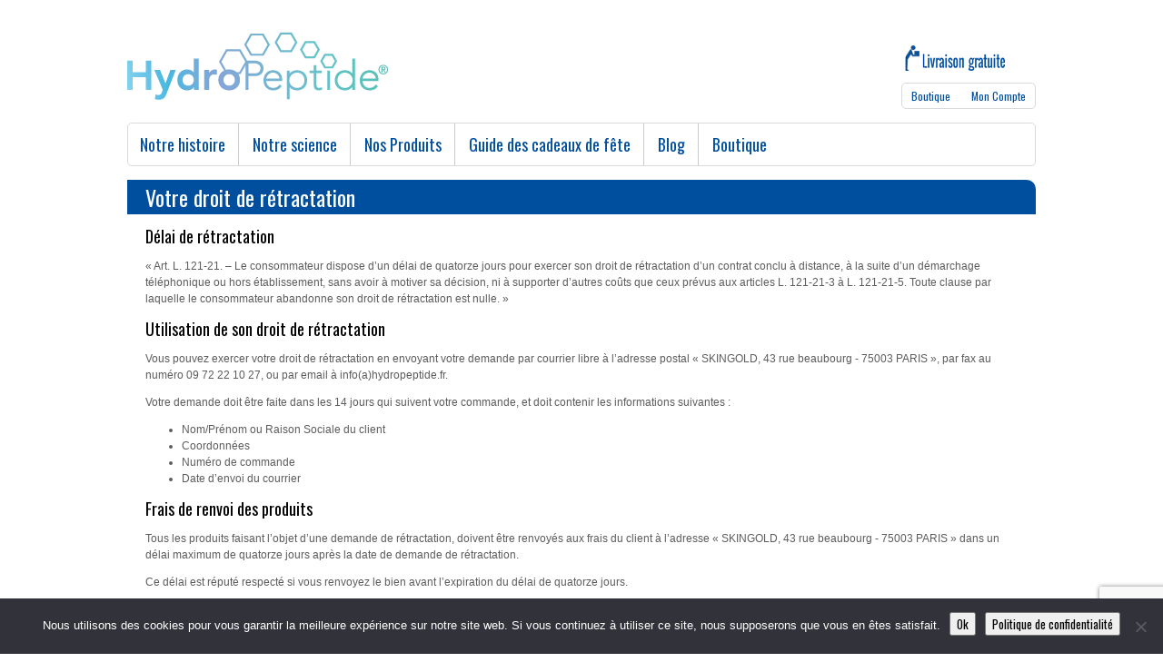

--- FILE ---
content_type: text/html; charset=UTF-8
request_url: https://hydropeptide.fr/retractation_2014-26/
body_size: 17509
content:

<!DOCTYPE html>

<!--[if IE 7]>

<html class="ie ie7" lang="fr-FR">

<![endif]-->

<!--[if IE 8]>

<html class="ie ie8" lang="fr-FR">

<![endif]-->

<!--[if !(IE 7) | !(IE 8)  ]><!-->

<html lang="fr-FR">

<!--<![endif]-->

<head>

<meta charset="UTF-8" />

<meta name="viewport" content="width=device-width" />

<link rel="pingback" href="https://hydropeptide.fr/xmlrpc.php" />


<title>Votre droit de rétractation - HydroPeptide</title>

<meta name='robots' content='index, follow, max-image-preview:large, max-snippet:-1, max-video-preview:-1' />
	<style>img:is([sizes="auto" i], [sizes^="auto," i]) { contain-intrinsic-size: 3000px 1500px }</style>
	
	<!-- This site is optimized with the Yoast SEO plugin v26.4 - https://yoast.com/wordpress/plugins/seo/ -->
	<link rel="canonical" href="https://hydropeptide.fr/retractation_2014-26/" />
	<meta property="og:locale" content="fr_FR" />
	<meta property="og:type" content="article" />
	<meta property="og:title" content="Votre droit de rétractation - HydroPeptide" />
	<meta property="og:description" content="Délai de rétractation « Art. L. 121-21. – Le consommateur dispose d&rsquo;un délai de quatorze jours pour exercer son droit de rétractation d&rsquo;un contrat conclu à distance, à la suite d&rsquo;un démarchage téléphonique ou hors établissement, sans avoir à motiver sa décision, ni à supporter d&rsquo;autres coûts que ceux prévus aux articles L. 121-21-3 à [&hellip;]" />
	<meta property="og:url" content="https://hydropeptide.fr/retractation_2014-26/" />
	<meta property="og:site_name" content="HydroPeptide" />
	<meta name="twitter:card" content="summary_large_image" />
	<meta name="twitter:site" content="@HydroPeptideFR" />
	<meta name="twitter:label1" content="Durée de lecture estimée" />
	<meta name="twitter:data1" content="2 minutes" />
	<script type="application/ld+json" class="yoast-schema-graph">{"@context":"https://schema.org","@graph":[{"@type":"WebPage","@id":"https://hydropeptide.fr/retractation_2014-26/","url":"https://hydropeptide.fr/retractation_2014-26/","name":"Votre droit de rétractation - HydroPeptide","isPartOf":{"@id":"https://hydropeptide.fr/#website"},"datePublished":"2015-10-17T17:46:05+00:00","breadcrumb":{"@id":"https://hydropeptide.fr/retractation_2014-26/#breadcrumb"},"inLanguage":"fr-FR","potentialAction":[{"@type":"ReadAction","target":["https://hydropeptide.fr/retractation_2014-26/"]}]},{"@type":"BreadcrumbList","@id":"https://hydropeptide.fr/retractation_2014-26/#breadcrumb","itemListElement":[{"@type":"ListItem","position":1,"name":"Accueil","item":"https://hydropeptide.fr/"},{"@type":"ListItem","position":2,"name":"Votre droit de rétractation"}]},{"@type":"WebSite","@id":"https://hydropeptide.fr/#website","url":"https://hydropeptide.fr/","name":"HydroPeptide","description":"","potentialAction":[{"@type":"SearchAction","target":{"@type":"EntryPoint","urlTemplate":"https://hydropeptide.fr/?s={search_term_string}"},"query-input":{"@type":"PropertyValueSpecification","valueRequired":true,"valueName":"search_term_string"}}],"inLanguage":"fr-FR"}]}</script>
	<!-- / Yoast SEO plugin. -->


<link rel='dns-prefetch' href='//maps.google.com' />
<link rel='dns-prefetch' href='//code.jquery.com' />
<link rel='dns-prefetch' href='//fonts.googleapis.com' />
<link rel="alternate" type="application/rss+xml" title="HydroPeptide &raquo; Flux" href="https://hydropeptide.fr/feed/" />
<link rel="alternate" type="application/rss+xml" title="HydroPeptide &raquo; Flux des commentaires" href="https://hydropeptide.fr/comments/feed/" />
		<!-- This site uses the Google Analytics by MonsterInsights plugin v9.10.0 - Using Analytics tracking - https://www.monsterinsights.com/ -->
		<!-- Remarque : MonsterInsights n’est actuellement pas configuré sur ce site. Le propriétaire doit authentifier son compte Google Analytics dans les réglages de MonsterInsights.  -->
					<!-- No tracking code set -->
				<!-- / Google Analytics by MonsterInsights -->
		<link rel='stylesheet' id='wdp_cart-summary-css' href='https://hydropeptide.fr/wp-content/plugins/advanced-dynamic-pricing-for-woocommerce/BaseVersion/assets/css/cart-summary.css?ver=4.10.3' type='text/css' media='all' />
<link rel='stylesheet' id='pt-cv-public-style-css' href='https://hydropeptide.fr/wp-content/plugins/content-views-query-and-display-post-page/public/assets/css/cv.css?ver=4.2' type='text/css' media='all' />
<link rel='stylesheet' id='pt-cv-public-pro-style-css' href='https://hydropeptide.fr/wp-content/plugins/pt-content-views-pro/public/assets/css/cvpro.min.css?ver=5.8.0' type='text/css' media='all' />
<link rel='stylesheet' id='wp-block-library-css' href='https://hydropeptide.fr/wp-includes/css/dist/block-library/style.min.css?ver=6.8.3' type='text/css' media='all' />
<style id='wp-block-library-inline-css' type='text/css'>
.wp-block-gutena-forms .is-style-round-range-slider .gutena-forms-field.range-field {
							-webkit-appearance: none;
							width: 100%;
							height: 8px;
							border: 1px solid var(--wp--gutena-forms--input-border-color, #D7DBE7);
							border-radius: 5px;
							background: var(--wp--gutena-forms--input-bg-color,"transparent");
							outline: none;
							-webkit-transition: .2s;
							transition: opacity .2s;
						 }
						 .wp-block-gutena-forms .is-style-round-range-slider .gutena-forms-field.range-field:hover{
							border: 1px solid var(--wp--gutena-forms--input-border-color, #D7DBE7);
							opacity: 1;
						 }
						 .wp-block-gutena-forms .is-style-round-range-slider .gutena-forms-field.range-field:focus {
							border: 1px solid var(--wp--gutena-forms--input-focus-border-color, var(--wp--preset--color--primary, #3F6DE4 ));
						 }
						 .wp-block-gutena-forms .is-style-round-range-slider .gutena-forms-field.range-field::-webkit-slider-thumb {
							-webkit-appearance: none;
							appearance: none;
							width: 20px;
							height: 20px;
							border: 2px solid var(--wp--gutena-forms--input-border-color, #D7DBE7);
							border-radius: 50%;
							background: var(--wp--gutena-forms--input-focus-border-color, var(--wp--preset--color--primary, #3F6DE4 ));
							cursor: pointer;
						  }
						  .wp-block-gutena-forms .is-style-round-range-slider .gutena-forms-field.range-field::-moz-range-thumb {
							width: 20px;
							height: 20px;
							border: 2px solid var(--wp--gutena-forms--input-border-color, #D7DBE7);
							border-radius: 50%;
							background: var(--wp--gutena-forms--input-focus-border-color, var(--wp--preset--color--primary, #3F6DE4 ));
							cursor: pointer;
						  }
						
</style>
<style id='wp-block-library-theme-inline-css' type='text/css'>
.wp-block-audio :where(figcaption){color:#555;font-size:13px;text-align:center}.is-dark-theme .wp-block-audio :where(figcaption){color:#ffffffa6}.wp-block-audio{margin:0 0 1em}.wp-block-code{border:1px solid #ccc;border-radius:4px;font-family:Menlo,Consolas,monaco,monospace;padding:.8em 1em}.wp-block-embed :where(figcaption){color:#555;font-size:13px;text-align:center}.is-dark-theme .wp-block-embed :where(figcaption){color:#ffffffa6}.wp-block-embed{margin:0 0 1em}.blocks-gallery-caption{color:#555;font-size:13px;text-align:center}.is-dark-theme .blocks-gallery-caption{color:#ffffffa6}:root :where(.wp-block-image figcaption){color:#555;font-size:13px;text-align:center}.is-dark-theme :root :where(.wp-block-image figcaption){color:#ffffffa6}.wp-block-image{margin:0 0 1em}.wp-block-pullquote{border-bottom:4px solid;border-top:4px solid;color:currentColor;margin-bottom:1.75em}.wp-block-pullquote cite,.wp-block-pullquote footer,.wp-block-pullquote__citation{color:currentColor;font-size:.8125em;font-style:normal;text-transform:uppercase}.wp-block-quote{border-left:.25em solid;margin:0 0 1.75em;padding-left:1em}.wp-block-quote cite,.wp-block-quote footer{color:currentColor;font-size:.8125em;font-style:normal;position:relative}.wp-block-quote:where(.has-text-align-right){border-left:none;border-right:.25em solid;padding-left:0;padding-right:1em}.wp-block-quote:where(.has-text-align-center){border:none;padding-left:0}.wp-block-quote.is-large,.wp-block-quote.is-style-large,.wp-block-quote:where(.is-style-plain){border:none}.wp-block-search .wp-block-search__label{font-weight:700}.wp-block-search__button{border:1px solid #ccc;padding:.375em .625em}:where(.wp-block-group.has-background){padding:1.25em 2.375em}.wp-block-separator.has-css-opacity{opacity:.4}.wp-block-separator{border:none;border-bottom:2px solid;margin-left:auto;margin-right:auto}.wp-block-separator.has-alpha-channel-opacity{opacity:1}.wp-block-separator:not(.is-style-wide):not(.is-style-dots){width:100px}.wp-block-separator.has-background:not(.is-style-dots){border-bottom:none;height:1px}.wp-block-separator.has-background:not(.is-style-wide):not(.is-style-dots){height:2px}.wp-block-table{margin:0 0 1em}.wp-block-table td,.wp-block-table th{word-break:normal}.wp-block-table :where(figcaption){color:#555;font-size:13px;text-align:center}.is-dark-theme .wp-block-table :where(figcaption){color:#ffffffa6}.wp-block-video :where(figcaption){color:#555;font-size:13px;text-align:center}.is-dark-theme .wp-block-video :where(figcaption){color:#ffffffa6}.wp-block-video{margin:0 0 1em}:root :where(.wp-block-template-part.has-background){margin-bottom:0;margin-top:0;padding:1.25em 2.375em}
</style>
<style id='classic-theme-styles-inline-css' type='text/css'>
/*! This file is auto-generated */
.wp-block-button__link{color:#fff;background-color:#32373c;border-radius:9999px;box-shadow:none;text-decoration:none;padding:calc(.667em + 2px) calc(1.333em + 2px);font-size:1.125em}.wp-block-file__button{background:#32373c;color:#fff;text-decoration:none}
</style>
<style id='depicter-slider-style-inline-css' type='text/css'>
/*!***************************************************************************************************************************************************************************************************************************************!*\
  !*** css ./node_modules/css-loader/dist/cjs.js??ruleSet[1].rules[3].use[1]!./node_modules/postcss-loader/dist/cjs.js??ruleSet[1].rules[3].use[2]!./node_modules/sass-loader/dist/cjs.js??ruleSet[1].rules[3].use[3]!./src/style.scss ***!
  \***************************************************************************************************************************************************************************************************************************************/
/**
 * The following styles get applied both on the front of your site
 * and in the editor.
 *
 * Replace them with your own styles or remove the file completely.
 */
.wp-block-create-block-depicter {
  background-color: #21759b;
  color: #fff;
  padding: 2px;
}

/*# sourceMappingURL=style-index.css.map*/
</style>
<link rel='stylesheet' id='gutena-accordion-style-css' href='https://hydropeptide.fr/wp-content/plugins/gutena-accordion/build/style-index.css?ver=6.8.3' type='text/css' media='all' />
<link rel='stylesheet' id='gutena-forms-style-css' href='https://hydropeptide.fr/wp-content/plugins/gutena-forms/build/style-index.css?ver=1.0.0' type='text/css' media='all' />
<link rel='stylesheet' id='gutena-play-button-style-css' href='https://hydropeptide.fr/wp-content/plugins/gutena-lightbox/build/play-button/style-index.css?ver=6.8.3' type='text/css' media='all' />
<style id='gutena-star-ratings-style-inline-css' type='text/css'>
.gutena-star-ratings-block{align-items:center;display:flex;justify-content:flex-start}.gutena-star-ratings-block.align-center{justify-content:center}.gutena-star-ratings-block.align-right{justify-content:flex-end}.gutena-star-ratings-block svg{margin:0!important;padding:0!important}

</style>
<style id='gutena-tabs-style-inline-css' type='text/css'>
.gutena-tabs-block{display:flex;flex-direction:column;position:relative;row-gap:var(--gutena--tabs-tab-after-gap,10px)}@media only screen and (max-width:780px)and (min-width:361px){.gutena-tabs-block.tablet-scroll>.gutena-tabs-tab{flex-wrap:nowrap;justify-content:flex-start!important;overflow:auto;white-space:nowrap}.gutena-tabs-block.tablet-scroll>.gutena-tabs-tab>.gutena-tab-title{flex:1 0 auto}}@media only screen and (max-width:360px){.gutena-tabs-block.mobile-scroll>.gutena-tabs-tab{flex-wrap:nowrap;justify-content:flex-start!important;overflow:auto;white-space:nowrap}.gutena-tabs-block.mobile-scroll>.gutena-tabs-tab>.gutena-tab-title{flex:1 0 auto}}.gutena-tabs-block>.gutena-tabs-tab{display:flex;flex-wrap:wrap;gap:var(--gutena--tabs-tab-spacing,10px);justify-content:flex-start;list-style:none;margin:0;padding:0;position:relative}.gutena-tabs-block>.gutena-tabs-tab .gutena-tab-title{min-width:var(--gutena--tabs-tab-min-width)}.gutena-tabs-block>.gutena-tabs-tab.tab-center{justify-content:center}.gutena-tabs-block>.gutena-tabs-tab.tab-right{justify-content:flex-end}.gutena-tabs-block>.gutena-tabs-tab.tab-flex .gutena-tab-title{flex:1 0 var(--gutena--tabs-tab-min-width,auto);min-width:none}.gutena-tabs-block>.gutena-tabs-tab>.gutena-tab-title{background:var(--gutena--tabs-tab-background-gradient-color,var(--gutena--tabs-tab-background-color,#fff));border-bottom:var(--gutena--tabs-tab-border-bottom);border-left:var(--gutena--tabs-tab-border-left);border-radius:var(--gutena--tabs-tab-border-radius);border-right:var(--gutena--tabs-tab-border-right);border-top:var(--gutena--tabs-tab-border-top);box-shadow:var(--gutena--tabs-tab-box-shadow);color:var(--gutena--tabs-tab-text-color,#000);cursor:pointer;font-family:var(--gutena--tabs-tab-font-family,inherit);font-size:var(--gutena--tabs-tab-font-size,14px);font-style:var(--gutena--tabs-tab-font-style);font-weight:var(--gutena--tabs-tab-font-weight);padding:var(--gutena--tabs-tab-padding);position:relative;text-align:center;text-transform:var(--gutena--tabs-tab-text-transfrom)}@media only screen and (max-width:780px){.gutena-tabs-block>.gutena-tabs-tab>.gutena-tab-title{padding:var(--gutena--tabs-tab-padding-tablet,var(--gutena--tabs-tab-padding))}}@media only screen and (max-width:360px){.gutena-tabs-block>.gutena-tabs-tab>.gutena-tab-title{padding:var(--gutena--tabs-tab-padding-mobile,var(--gutena--tabs-tab-padding-tablet,var(--gutena--tabs-tab-padding)))}}.gutena-tabs-block>.gutena-tabs-tab>.gutena-tab-title:hover{background:var(--gutena--tabs-tab-hover-background-gradient-color,var(--gutena--tabs-tab-hover-background-color,#fff));border-bottom:var(--gutena--tabs-tab-hover-border-bottom,var(--gutena--tabs-tab-border-bottom));border-left:var(--gutena--tabs-tab-hover-border-left,var(--gutena--tabs-tab-border-left));border-radius:var(--gutena--tabs-tab-hover-border-radius,var(--gutena--tabs-tab-border-radius));border-right:var(--gutena--tabs-tab-hover-border-right,var(--gutena--tabs-tab-border-right));border-top:var(--gutena--tabs-tab-hover-border-top,var(--gutena--tabs-tab-border-top));box-shadow:var(--gutena--tabs-tab-hover-box-shadow,var(--gutena--tabs-tab-box-shadow));color:var(--gutena--tabs-tab-hover-text-color,var(--gutena--tabs-tab-text-color,#000));z-index:4}.gutena-tabs-block>.gutena-tabs-tab>.gutena-tab-title:hover>.gutena-tab-title-content .gutena-tab-title-icon svg{fill:var(--gutena--tabs-tab-hover-icon-color)}.gutena-tabs-block>.gutena-tabs-tab>.gutena-tab-title.active{background:var(--gutena--tabs-tab-active-background-gradient-color,var(--gutena--tabs-tab-active-background-color,#fff));border-bottom:var(--gutena--tabs-tab-active-border-bottom);border-left:var(--gutena--tabs-tab-active-border-left);border-radius:var(--gutena--tabs-tab-active-border-radius);border-right:var(--gutena--tabs-tab-active-border-right);border-top:var(--gutena--tabs-tab-active-border-top);box-shadow:var(--gutena--tabs-tab-active-box-shadow);color:var(--gutena--tabs-tab-active-text-color,#000);z-index:4}.gutena-tabs-block>.gutena-tabs-tab>.gutena-tab-title.active>.gutena-tab-title-content .gutena-tab-title-icon svg{fill:var(--gutena--tabs-tab-active-icon-color)}.gutena-tabs-block>.gutena-tabs-tab>.gutena-tab-title.active>.gutena-tab-title-content .gutena-tab-title-icon svg path{stroke-width:5px}.gutena-tabs-block>.gutena-tabs-tab>.gutena-tab-title>.gutena-tab-title-content{align-items:center;display:inline-flex;flex-direction:row;height:100%;justify-content:center}.gutena-tabs-block>.gutena-tabs-tab>.gutena-tab-title>.gutena-tab-title-content .gutena-tab-title-icon{height:100%}.gutena-tabs-block>.gutena-tabs-tab>.gutena-tab-title>.gutena-tab-title-content .gutena-tab-title-icon svg{height:100%;fill:var(--gutena--tabs-tab-icon-color)}.gutena-tabs-block>.gutena-tabs-tab>.gutena-tab-title>.gutena-tab-title-content.icon-left .gutena-tab-title-icon{margin-left:-3px;margin-right:calc(var(--gutena--tabs-tab-icon-spacing, 10)*1px)}.gutena-tabs-block>.gutena-tabs-tab>.gutena-tab-title>.gutena-tab-title-content.icon-right{flex-direction:row-reverse}.gutena-tabs-block>.gutena-tabs-tab>.gutena-tab-title>.gutena-tab-title-content.icon-right .gutena-tab-title-icon{margin-left:calc(var(--gutena--tabs-tab-icon-spacing, 10)*1px);margin-right:-3px}.gutena-tabs-block>.gutena-tabs-tab>.gutena-tab-title>.gutena-tab-title-content.icon-top{flex-direction:column}.gutena-tabs-block>.gutena-tabs-tab>.gutena-tab-title>.gutena-tab-title-content.icon-top .gutena-tab-title-icon{margin-bottom:calc(var(--gutena--tabs-tab-icon-spacing, 10)*1px)}.gutena-tabs-block>.gutena-tabs-content{margin:0!important;position:relative;z-index:2}.gutena-tabs-block>.gutena-tabs-content>.gutena-tab-block{background:var(--gutena--tabs-tab-container-background-gradient-color,var(--gutena--tabs-tab-container-background-color,#fff));border-bottom:var(--gutena--tabs-tab-container-border-bottom);border-left:var(--gutena--tabs-tab-container-border-left);border-radius:var(--gutena--tabs-tab-container-border-radius);border-right:var(--gutena--tabs-tab-container-border-right);border-top:var(--gutena--tabs-tab-container-border-top);box-shadow:var(--gutena--tabs-tab-container-box-shadow);color:var(--gutena--tabs-tab-container-text-color,#000);margin:0;padding:var(--gutena--tabs-tab-container-padding)}@media only screen and (max-width:780px){.gutena-tabs-block>.gutena-tabs-content>.gutena-tab-block{padding:var(--gutena--tabs-tab-container-padding-tablet,var(--gutena--tabs-tab-container-padding))}}@media only screen and (max-width:360px){.gutena-tabs-block>.gutena-tabs-content>.gutena-tab-block{padding:var(--gutena--tabs-tab-container-padding-mobile,var(--gutena--tabs-tab-container-padding-tablet,var(--gutena--tabs-tab-container-padding)))}}.gutena-tabs-block>.gutena-tabs-content>.gutena-tab-block:not(.active){display:none}

</style>
<link rel='stylesheet' id='gutena-team-style-css' href='https://hydropeptide.fr/wp-content/plugins/gutena-team/build/style-index.css?ver=6.8.3' type='text/css' media='all' />
<link rel='stylesheet' id='gutena-testimonials-style-css' href='https://hydropeptide.fr/wp-content/plugins/gutena-testimonial/build/style-index.css?ver=6.8.3' type='text/css' media='all' />
<link rel='stylesheet' id='gutena-newsletter-form-style-css' href='https://hydropeptide.fr/wp-content/plugins/newsletter-block-by-gutena/build/newsletter-form/style-index.css?ver=6.8.3' type='text/css' media='all' />
<style id='gutena-newsletter-field-style-inline-css' type='text/css'>
.wp-block-gutena-newsletter-field{display:flex}.wp-block-gutena-newsletter-field .gutena-newsletter-form{display:inherit;width:100%}.wp-block-gutena-newsletter-field .gutena-newsletter-form .gutena-newsletter-field{background-color:transparent;border:0;color:inherit!important;font:inherit!important;letter-spacing:inherit;line-height:inherit;outline:0;padding:0;text-transform:inherit;width:100%}.wp-block-gutena-newsletter-field .gutena-newsletter-form .gutena-newsletter-field:focus{border:0;box-shadow:none!important;outline:0!important}.wp-block-gutena-newsletter-field .gutena-newsletter-form .gutena-newsletter-field::-moz-placeholder{color:inherit!important;opacity:.4!important}.wp-block-gutena-newsletter-field .gutena-newsletter-form .gutena-newsletter-field::placeholder{color:inherit!important;opacity:.4!important}.wp-block-gutena-newsletter-field .gutena-newsletter-form .gutena-newsletter-action{background-color:transparent;border:0;cursor:pointer;font-size:inherit;margin:0;padding:0;transition:color .1s cubic-bezier(.7,0,.3,1)}.wp-block-gutena-newsletter-field+.gutena-newsletter-message{font-size:14px;font-weight:500;line-height:20px;position:relative}.wp-block-gutena-newsletter-field+.gutena-newsletter-message.success{color:#029a5a}.wp-block-gutena-newsletter-field+.gutena-newsletter-message.success.status:before{border-color:#029a5a;content:"✓"}.wp-block-gutena-newsletter-field+.gutena-newsletter-message.warning{color:#df5000}.wp-block-gutena-newsletter-field+.gutena-newsletter-message.warning.status:before{border-color:#df5000;content:"!"}.wp-block-gutena-newsletter-field+.gutena-newsletter-message.error{color:#fa2323}.wp-block-gutena-newsletter-field+.gutena-newsletter-message.error.status:before{border-color:#fa2323;content:"✕"}.wp-block-gutena-newsletter-field+.gutena-newsletter-message.status{padding:2px 35px}.wp-block-gutena-newsletter-field+.gutena-newsletter-message.status:before{border:2px solid #fff;border-radius:50%;content:"!";display:block;font-size:13px;font-weight:500;height:20px;left:0;line-height:20px;position:absolute;text-align:center;top:0;width:20px}.wp-block-gutena-newsletter-field+.gutena-newsletter-message .loader{animation:spin 2s linear infinite;border:2px solid #f3f3f3;border-radius:50%;border-top-color:#029a5a;display:inline-block;height:20px;margin-right:10px;vertical-align:middle;width:20px}@keyframes spin{0%{transform:rotate(0deg)}to{transform:rotate(1turn)}}

</style>
<style id='gutena-instagram-gallery-style-inline-css' type='text/css'>
.photofeed-blocks-grid{grid-gap:var(--gutena--photofeed-block-gap,1.5rem);display:grid;grid-template-columns:repeat(2,1fr);justify-content:center;list-style:none;margin:auto;padding:0}.photofeed-blocks-grid.columns-1{grid-template-columns:repeat(1,1fr)}.photofeed-blocks-grid.columns-2{grid-template-columns:repeat(2,1fr)}.photofeed-blocks-grid.columns-3{grid-template-columns:repeat(3,1fr)}.photofeed-blocks-grid.columns-4{grid-template-columns:repeat(4,1fr)}.photofeed-blocks-grid.columns-5{grid-template-columns:repeat(5,1fr)}.photofeed-blocks-grid.columns-6{grid-template-columns:repeat(6,1fr)}.photofeed-blocks-grid.columns-7{grid-template-columns:repeat(7,1fr)}.photofeed-blocks-grid.columns-8{grid-template-columns:repeat(8,1fr)}.photofeed-blocks-grid .photofeed-block-item{height:100%;overflow:hidden;position:relative}.photofeed-blocks-grid .photofeed-block-item:hover .photofeed-block-item-inner.zoom-in .instagram-image{transform:scale(1.1)}.photofeed-blocks-grid .photofeed-block-item:hover .photofeed-block-item-inner.zoom-out .instagram-image{transform:scale(1)}.photofeed-blocks-grid .photofeed-block-item:hover .photofeed-block-item-inner.rotate-in .instagram-image{transform:scale(1.1) rotate(3deg)}.photofeed-blocks-grid .photofeed-block-item:hover .photofeed-block-item-inner.rotate-out .instagram-image{transform:scale(1) rotate(0deg)}.photofeed-blocks-grid .photofeed-block-item:hover .photofeed-block-item-inner figcaption{opacity:1}.photofeed-blocks-grid .photofeed-block-item .photofeed-block-item-inner{height:100%;margin:0;position:relative;transition:all .4s ease-in-out;width:100%}.photofeed-blocks-grid .photofeed-block-item .photofeed-block-item-inner:hover .overlay{opacity:var(--gutena--photofeed-image-hover-opacity,.5)}.photofeed-blocks-grid .photofeed-block-item .photofeed-block-item-inner.zoom-out img{transform:scale(1.1)}.photofeed-blocks-grid .photofeed-block-item .photofeed-block-item-inner.rotate-out img{transform:scale(1.1) rotate(3deg)}.photofeed-blocks-grid .photofeed-block-item .photofeed-block-item-inner .instagram-image{height:100%;-o-object-fit:cover;object-fit:cover;transition:all .3s cubic-bezier(.2,.6,.7,.8);width:100%}.photofeed-blocks-grid .photofeed-block-item .photofeed-block-item-inner .overlay{background-color:var(--gutena--photofeed-image-hover-color,#008cba);bottom:0;cursor:pointer;height:100%;left:0;opacity:0;position:absolute;right:0;top:0;transition:all .4s ease-in-out;width:100%}.photofeed-blocks-grid .photofeed-block-item .photofeed-block-item-inner .overlay .text{color:var(--gutena--photofeed-caption-hover-color,#fff);font-size:20px;left:50%;line-height:1.5;margin:0;opacity:1;position:absolute;text-align:center;top:50%;transform:translate(-50%,-50%)}

</style>
<style id='global-styles-inline-css' type='text/css'>
:root{--wp--preset--aspect-ratio--square: 1;--wp--preset--aspect-ratio--4-3: 4/3;--wp--preset--aspect-ratio--3-4: 3/4;--wp--preset--aspect-ratio--3-2: 3/2;--wp--preset--aspect-ratio--2-3: 2/3;--wp--preset--aspect-ratio--16-9: 16/9;--wp--preset--aspect-ratio--9-16: 9/16;--wp--preset--color--black: #000000;--wp--preset--color--cyan-bluish-gray: #abb8c3;--wp--preset--color--white: #ffffff;--wp--preset--color--pale-pink: #f78da7;--wp--preset--color--vivid-red: #cf2e2e;--wp--preset--color--luminous-vivid-orange: #ff6900;--wp--preset--color--luminous-vivid-amber: #fcb900;--wp--preset--color--light-green-cyan: #7bdcb5;--wp--preset--color--vivid-green-cyan: #00d084;--wp--preset--color--pale-cyan-blue: #8ed1fc;--wp--preset--color--vivid-cyan-blue: #0693e3;--wp--preset--color--vivid-purple: #9b51e0;--wp--preset--gradient--vivid-cyan-blue-to-vivid-purple: linear-gradient(135deg,rgba(6,147,227,1) 0%,rgb(155,81,224) 100%);--wp--preset--gradient--light-green-cyan-to-vivid-green-cyan: linear-gradient(135deg,rgb(122,220,180) 0%,rgb(0,208,130) 100%);--wp--preset--gradient--luminous-vivid-amber-to-luminous-vivid-orange: linear-gradient(135deg,rgba(252,185,0,1) 0%,rgba(255,105,0,1) 100%);--wp--preset--gradient--luminous-vivid-orange-to-vivid-red: linear-gradient(135deg,rgba(255,105,0,1) 0%,rgb(207,46,46) 100%);--wp--preset--gradient--very-light-gray-to-cyan-bluish-gray: linear-gradient(135deg,rgb(238,238,238) 0%,rgb(169,184,195) 100%);--wp--preset--gradient--cool-to-warm-spectrum: linear-gradient(135deg,rgb(74,234,220) 0%,rgb(151,120,209) 20%,rgb(207,42,186) 40%,rgb(238,44,130) 60%,rgb(251,105,98) 80%,rgb(254,248,76) 100%);--wp--preset--gradient--blush-light-purple: linear-gradient(135deg,rgb(255,206,236) 0%,rgb(152,150,240) 100%);--wp--preset--gradient--blush-bordeaux: linear-gradient(135deg,rgb(254,205,165) 0%,rgb(254,45,45) 50%,rgb(107,0,62) 100%);--wp--preset--gradient--luminous-dusk: linear-gradient(135deg,rgb(255,203,112) 0%,rgb(199,81,192) 50%,rgb(65,88,208) 100%);--wp--preset--gradient--pale-ocean: linear-gradient(135deg,rgb(255,245,203) 0%,rgb(182,227,212) 50%,rgb(51,167,181) 100%);--wp--preset--gradient--electric-grass: linear-gradient(135deg,rgb(202,248,128) 0%,rgb(113,206,126) 100%);--wp--preset--gradient--midnight: linear-gradient(135deg,rgb(2,3,129) 0%,rgb(40,116,252) 100%);--wp--preset--font-size--small: 13px;--wp--preset--font-size--medium: 20px;--wp--preset--font-size--large: 36px;--wp--preset--font-size--x-large: 42px;--wp--preset--spacing--20: 0.44rem;--wp--preset--spacing--30: 0.67rem;--wp--preset--spacing--40: 1rem;--wp--preset--spacing--50: 1.5rem;--wp--preset--spacing--60: 2.25rem;--wp--preset--spacing--70: 3.38rem;--wp--preset--spacing--80: 5.06rem;--wp--preset--shadow--natural: 6px 6px 9px rgba(0, 0, 0, 0.2);--wp--preset--shadow--deep: 12px 12px 50px rgba(0, 0, 0, 0.4);--wp--preset--shadow--sharp: 6px 6px 0px rgba(0, 0, 0, 0.2);--wp--preset--shadow--outlined: 6px 6px 0px -3px rgba(255, 255, 255, 1), 6px 6px rgba(0, 0, 0, 1);--wp--preset--shadow--crisp: 6px 6px 0px rgba(0, 0, 0, 1);}:where(.is-layout-flex){gap: 0.5em;}:where(.is-layout-grid){gap: 0.5em;}body .is-layout-flex{display: flex;}.is-layout-flex{flex-wrap: wrap;align-items: center;}.is-layout-flex > :is(*, div){margin: 0;}body .is-layout-grid{display: grid;}.is-layout-grid > :is(*, div){margin: 0;}:where(.wp-block-columns.is-layout-flex){gap: 2em;}:where(.wp-block-columns.is-layout-grid){gap: 2em;}:where(.wp-block-post-template.is-layout-flex){gap: 1.25em;}:where(.wp-block-post-template.is-layout-grid){gap: 1.25em;}.has-black-color{color: var(--wp--preset--color--black) !important;}.has-cyan-bluish-gray-color{color: var(--wp--preset--color--cyan-bluish-gray) !important;}.has-white-color{color: var(--wp--preset--color--white) !important;}.has-pale-pink-color{color: var(--wp--preset--color--pale-pink) !important;}.has-vivid-red-color{color: var(--wp--preset--color--vivid-red) !important;}.has-luminous-vivid-orange-color{color: var(--wp--preset--color--luminous-vivid-orange) !important;}.has-luminous-vivid-amber-color{color: var(--wp--preset--color--luminous-vivid-amber) !important;}.has-light-green-cyan-color{color: var(--wp--preset--color--light-green-cyan) !important;}.has-vivid-green-cyan-color{color: var(--wp--preset--color--vivid-green-cyan) !important;}.has-pale-cyan-blue-color{color: var(--wp--preset--color--pale-cyan-blue) !important;}.has-vivid-cyan-blue-color{color: var(--wp--preset--color--vivid-cyan-blue) !important;}.has-vivid-purple-color{color: var(--wp--preset--color--vivid-purple) !important;}.has-black-background-color{background-color: var(--wp--preset--color--black) !important;}.has-cyan-bluish-gray-background-color{background-color: var(--wp--preset--color--cyan-bluish-gray) !important;}.has-white-background-color{background-color: var(--wp--preset--color--white) !important;}.has-pale-pink-background-color{background-color: var(--wp--preset--color--pale-pink) !important;}.has-vivid-red-background-color{background-color: var(--wp--preset--color--vivid-red) !important;}.has-luminous-vivid-orange-background-color{background-color: var(--wp--preset--color--luminous-vivid-orange) !important;}.has-luminous-vivid-amber-background-color{background-color: var(--wp--preset--color--luminous-vivid-amber) !important;}.has-light-green-cyan-background-color{background-color: var(--wp--preset--color--light-green-cyan) !important;}.has-vivid-green-cyan-background-color{background-color: var(--wp--preset--color--vivid-green-cyan) !important;}.has-pale-cyan-blue-background-color{background-color: var(--wp--preset--color--pale-cyan-blue) !important;}.has-vivid-cyan-blue-background-color{background-color: var(--wp--preset--color--vivid-cyan-blue) !important;}.has-vivid-purple-background-color{background-color: var(--wp--preset--color--vivid-purple) !important;}.has-black-border-color{border-color: var(--wp--preset--color--black) !important;}.has-cyan-bluish-gray-border-color{border-color: var(--wp--preset--color--cyan-bluish-gray) !important;}.has-white-border-color{border-color: var(--wp--preset--color--white) !important;}.has-pale-pink-border-color{border-color: var(--wp--preset--color--pale-pink) !important;}.has-vivid-red-border-color{border-color: var(--wp--preset--color--vivid-red) !important;}.has-luminous-vivid-orange-border-color{border-color: var(--wp--preset--color--luminous-vivid-orange) !important;}.has-luminous-vivid-amber-border-color{border-color: var(--wp--preset--color--luminous-vivid-amber) !important;}.has-light-green-cyan-border-color{border-color: var(--wp--preset--color--light-green-cyan) !important;}.has-vivid-green-cyan-border-color{border-color: var(--wp--preset--color--vivid-green-cyan) !important;}.has-pale-cyan-blue-border-color{border-color: var(--wp--preset--color--pale-cyan-blue) !important;}.has-vivid-cyan-blue-border-color{border-color: var(--wp--preset--color--vivid-cyan-blue) !important;}.has-vivid-purple-border-color{border-color: var(--wp--preset--color--vivid-purple) !important;}.has-vivid-cyan-blue-to-vivid-purple-gradient-background{background: var(--wp--preset--gradient--vivid-cyan-blue-to-vivid-purple) !important;}.has-light-green-cyan-to-vivid-green-cyan-gradient-background{background: var(--wp--preset--gradient--light-green-cyan-to-vivid-green-cyan) !important;}.has-luminous-vivid-amber-to-luminous-vivid-orange-gradient-background{background: var(--wp--preset--gradient--luminous-vivid-amber-to-luminous-vivid-orange) !important;}.has-luminous-vivid-orange-to-vivid-red-gradient-background{background: var(--wp--preset--gradient--luminous-vivid-orange-to-vivid-red) !important;}.has-very-light-gray-to-cyan-bluish-gray-gradient-background{background: var(--wp--preset--gradient--very-light-gray-to-cyan-bluish-gray) !important;}.has-cool-to-warm-spectrum-gradient-background{background: var(--wp--preset--gradient--cool-to-warm-spectrum) !important;}.has-blush-light-purple-gradient-background{background: var(--wp--preset--gradient--blush-light-purple) !important;}.has-blush-bordeaux-gradient-background{background: var(--wp--preset--gradient--blush-bordeaux) !important;}.has-luminous-dusk-gradient-background{background: var(--wp--preset--gradient--luminous-dusk) !important;}.has-pale-ocean-gradient-background{background: var(--wp--preset--gradient--pale-ocean) !important;}.has-electric-grass-gradient-background{background: var(--wp--preset--gradient--electric-grass) !important;}.has-midnight-gradient-background{background: var(--wp--preset--gradient--midnight) !important;}.has-small-font-size{font-size: var(--wp--preset--font-size--small) !important;}.has-medium-font-size{font-size: var(--wp--preset--font-size--medium) !important;}.has-large-font-size{font-size: var(--wp--preset--font-size--large) !important;}.has-x-large-font-size{font-size: var(--wp--preset--font-size--x-large) !important;}
:where(.wp-block-post-template.is-layout-flex){gap: 1.25em;}:where(.wp-block-post-template.is-layout-grid){gap: 1.25em;}
:where(.wp-block-columns.is-layout-flex){gap: 2em;}:where(.wp-block-columns.is-layout-grid){gap: 2em;}
:root :where(.wp-block-pullquote){font-size: 1.5em;line-height: 1.6;}
</style>
<link rel='stylesheet' id='columns-css' href='https://hydropeptide.fr/wp-content/plugins/columns/columns.css?ver=6.8.3' type='text/css' media='all' />
<link rel='stylesheet' id='contact-form-7-css' href='https://hydropeptide.fr/wp-content/plugins/contact-form-7/includes/css/styles.css?ver=6.1.3' type='text/css' media='all' />
<link rel='stylesheet' id='cookie-notice-front-css' href='https://hydropeptide.fr/wp-content/plugins/cookie-notice/css/front.min.css?ver=2.5.9' type='text/css' media='all' />
<link rel='stylesheet' id='gutena-kit-block-css' href='https://hydropeptide.fr/wp-content/plugins/gutena-kit/public/css/block-editor.min.css?ver=2.0.7' type='text/css' media='all' />
<link rel='stylesheet' id='gutena-kit-css' href='https://hydropeptide.fr/wp-content/plugins/gutena-kit/public/css/gutena-kit-public.min.css?ver=2.0.7' type='text/css' media='all' />
<link rel='stylesheet' id='searchandfilter-css' href='https://hydropeptide.fr/wp-content/plugins/search-filter/style.css?ver=1' type='text/css' media='all' />
<link rel='stylesheet' id='wpmenucart-css' href='https://hydropeptide.fr/wp-content/plugins/woocommerce-menu-bar-cart/assets/css/wpmenucart-main.min.css?ver=2.14.12' type='text/css' media='all' />
<link rel='stylesheet' id='woocommerce-layout-css' href='https://hydropeptide.fr/wp-content/plugins/woocommerce/assets/css/woocommerce-layout.css?ver=10.3.5' type='text/css' media='all' />
<link rel='stylesheet' id='woocommerce-smallscreen-css' href='https://hydropeptide.fr/wp-content/plugins/woocommerce/assets/css/woocommerce-smallscreen.css?ver=10.3.5' type='text/css' media='only screen and (max-width: 768px)' />
<link rel='stylesheet' id='woocommerce-general-css' href='https://hydropeptide.fr/wp-content/plugins/woocommerce/assets/css/woocommerce.css?ver=10.3.5' type='text/css' media='all' />
<style id='woocommerce-inline-inline-css' type='text/css'>
.woocommerce form .form-row .required { visibility: visible; }
</style>
<link rel='stylesheet' id='wpflowpluscss-css' href='https://hydropeptide.fr/wp-content/plugins/wp-imageflow2/css/screen.css?ver=6.8.3' type='text/css' media='all' />
<style id='wpflowpluscss-inline-css' type='text/css'>

.wpif2-angled .wpif2_images {
	perspective: 1600px;
	transition: transform .5s, visibility .3s, width 0s;
	transform-origin: center left;
	ms-transform-origin: center left;	
}
.wpif2-angled .wpif2-left {
    transform: translate3d(0,0,0) rotateY( 45deg );
	ms-transform: translate3d(0,0,0) rotateY( 45deg );
}
.wpif2-angled .wpif2-right {
    transform: translate3d(0,0,0) rotateY( -45deg );
	ms-transform: translate3d(0,0,0) rotateY( -45deg );
}

.wpif2-topline .wpif2_image_block {
	top: 10px !important;
}

.wpif2-flip .wpif2_images, .wpif2-explode .wpif2_images {
	perspective: 1600px;
	transition: transform .5s, visibility .3s, width 0s;
	transform-origin: center left;
	ms-transform-origin: center left;	
}
.wpif2-flip .wpif2_image_block,
.wpif2-explode .wpif2_image_block {
	transform: rotateX(90deg);
	ms-transform: rotateX(90deg);
}	
.wpif2-flip .wpif2_image_block.wpif2-centered,
.wpif2-explode .wpif2_image_block.wpif2-centered {
	transform: translate3d(0,0,0) rotateX(0) rotateY(0);
	ms-transform: translate3d(0,0,0) rotateX(0) rotateY(0);
	transition: transform .5s, visibility .3s, opacity .3s, width 0s;
	display:none;
	opacity: 1;
}
.wpif2-flip .wpif2_image_block.wpif2-centered {
	transform-origin: center left;	
	ms-transform-origin: center left;	
}
.wpif2-flip .wpif2_image_block.wpif2-left {
	transform: translate3d(0,0,0) rotateX(-90deg);
	ms-transform: translate3d(0,0,0) rotateX(-90deg);
	transition: 0s;
	transform-origin: center left;	
	ms-transform-origin: center left;	
}
.wpif2-explode .wpif2_image_block.wpif2-left {
	transform: translate3d(0,400px,0) scale3d(4,4,4);
	ms-transform: translate3d(0,400px,0) scale3d(4,4,4);
	transition: 0s;
	opacity: 0;
}
.wpif2-explode .wpif2_image_block.wpif2-left .wpif2_reflection {
	display: none;
}
.wpif2-flip .wpif2_image_block.wpif2-right .wpif2_reflection,
.wpif2-explode .wpif2_image_block.wpif2-right .wpif2_reflection {
	opacity: 0;
}
.wpif2-flip .wpif2_image_block.wpif2-right,
.wpif2-explode .wpif2_image_block.wpif2-right {
	transform-origin: center left;
	ms-transform-origin: center left;
	transform: translate3d(0,0,0) rotateX( -90deg );
	ms-transform: translate3d(0,0,0) rotateX( -90deg );
	transition: transform .5s, visibility .3s, width 0s;
}

.wpif2-slideup-caption {
    position: absolute;
    background: black;
    background: rgba(0,0,0,0.75);
    color: #ccc;
    opacity: 0;
    -webkit-transition: all 0.6s ease;
    -moz-transition:    all 0.6s ease;
    -o-transition:      all 0.6s ease;
    width: 100%;
	left: 0; 
	bottom: 0;
	text-align: center;
	padding: 10px 0;
	line-height: normal;
}

.wpif2-centered .wpif2-slideup-caption { 
	bottom: 49.9%;
	opacity: 1;
}
		
.wpif2_image_block .wpif2-slideup-caption h4 {
    font-size: 14px;
    text-transform: none;
	margin: 0;
	padding: 0;
	color: #ccc;
}
.wpif2_image_block .wpif2-slideup-caption p {
    font-size: 12px;
	margin: 8px 0 0 0;
	padding: 0;
	color: #ccc;
}

</style>
<!--[if IE 8]>
<link rel='stylesheet' id='wpflowplus-ie8-css' href='https://hydropeptide.fr/wp-content/plugins/wp-imageflow2/css/ie8.css?ver=6.8.3' type='text/css' media='all' />
<![endif]-->
<link rel='stylesheet' id='wp-v-icons-css-css' href='https://hydropeptide.fr/wp-content/plugins/wp-visual-icon-fonts/css/wpvi-fa4.css?ver=6.8.3' type='text/css' media='all' />
<link rel='stylesheet' id='megamenu-css' href='https://hydropeptide.fr/wp-content/uploads/maxmegamenu/style.css?ver=9f800a' type='text/css' media='all' />
<link rel='stylesheet' id='dashicons-css' href='https://hydropeptide.fr/wp-includes/css/dashicons.min.css?ver=6.8.3' type='text/css' media='all' />
<style id='dashicons-inline-css' type='text/css'>
[data-font="Dashicons"]:before {font-family: 'Dashicons' !important;content: attr(data-icon) !important;speak: none !important;font-weight: normal !important;font-variant: normal !important;text-transform: none !important;line-height: 1 !important;font-style: normal !important;-webkit-font-smoothing: antialiased !important;-moz-osx-font-smoothing: grayscale !important;}
</style>
<link rel='stylesheet' id='brands-styles-css' href='https://hydropeptide.fr/wp-content/plugins/woocommerce/assets/css/brands.css?ver=10.3.5' type='text/css' media='all' />
<link rel='stylesheet' id='style-css' href='https://hydropeptide.fr/wp-content/themes/medicine/style.css?ver=6.8.3' type='text/css' media='all' />
<link rel='stylesheet' id='mobile-css' href='https://hydropeptide.fr/wp-content/themes/medicine/styles/mobile.css?ver=1.0.2' type='text/css' media='screen and (min-width:240px) and (max-width:639px)' />
<link rel='stylesheet' id='tablet-css' href='https://hydropeptide.fr/wp-content/themes/medicine/styles/tablet.css?ver=1.0.2' type='text/css' media='screen and (min-width:640px) and (max-width:1023px)' />
<link rel='stylesheet' id='gglFont-heading-css' href='//fonts.googleapis.com/css?family=Oswald&#038;subset=latin%2Ccyrillic&#038;ver=6.8.3' type='text/css' media='all' />
<link rel='stylesheet' id='gglFont-body-css' href='//fonts.googleapis.com/css?family=Arial&#038;subset=latin%2Ccyrillic&#038;ver=6.8.3' type='text/css' media='all' />
<link rel='stylesheet' id='gglFont-menu-css' href='//fonts.googleapis.com/css?family=Oswald&#038;subset=latin%2Ccyrillic&#038;ver=6.8.3' type='text/css' media='all' />
<link rel='stylesheet' id='tablepress-default-css' href='https://hydropeptide.fr/wp-content/tablepress-combined.min.css?ver=69' type='text/css' media='all' />
<link rel='stylesheet' id='external-plugin-css' href='https://hydropeptide.fr/wp-content/plugins/yith-woocommerce-quick-view-premium/assets/css/style-external.css?ver=1.7.3' type='text/css' media='all' />
<link rel='stylesheet' id='yith-quick-view-css' href='https://hydropeptide.fr/wp-content/plugins/yith-woocommerce-quick-view-premium/assets/css/yith-quick-view.css?ver=1.7.3' type='text/css' media='all' />
<style id='yith-quick-view-inline-css' type='text/css'>
.yith-quick-view.yith-modal .yith-wcqv-main{background:#ffffff;}
			.yith-wcqv-button.inside-thumb span, .yith-wcqv-button.button{color:#ffffff;background:#222222;}
			.yith-wcqv-button.inside-thumb:hover span, .yith-wcqv-button.button:hover{color:#ffffff;background:#ababab;}
			.yith-quick-view-content.woocommerce div.summary h1,.yith-quick-view-content.woocommerce div.summary div[itemprop="description"],.yith-quick-view-content.woocommerce div.summary .product_meta,.yith-quick-view-content.woocommerce div.summary .price,.yith-quick-view-content.woocommerce div.summary .price ins {color: #222222;}
			.yith-quick-view-content.woocommerce div.summary .woocommerce-product-rating .star-rating,.yith-quick-view-content.woocommerce div.summary .woocommerce-product-rating .star-rating:before {color: #f7c104;}
			.yith-quick-view-content.woocommerce div.summary button.button.alt{background: #a46497;color: #ffffff;}
			.yith-quick-view-content.woocommerce div.summary button.button.alt:hover{background: #935386;color: #ffffff;}
			.yith-quick-view-content.woocommerce div.summary .yith-wcqv-view-details{background: #ebe9eb;color: #515151;}
			.yith-quick-view-content.woocommerce div.summary .yith-wcqv-view-details:hover{background: #dad8da;color: #515151;}
			@media (min-width: 481px){.yith-quick-view.yith-modal .yith-quick-view-content div.images{width:50% !important;}
			.yith-quick-view.yith-modal .yith-quick-view-content div.summary{width:50% !important;}}
</style>
<link rel='stylesheet' id='wdp_pricing-table-css' href='https://hydropeptide.fr/wp-content/plugins/advanced-dynamic-pricing-for-woocommerce/BaseVersion/assets/css/pricing-table.css?ver=4.10.3' type='text/css' media='all' />
<link rel='stylesheet' id='wdp_deals-table-css' href='https://hydropeptide.fr/wp-content/plugins/advanced-dynamic-pricing-for-woocommerce/BaseVersion/assets/css/deals-table.css?ver=4.10.3' type='text/css' media='all' />
<script type="text/javascript" src="https://hydropeptide.fr/wp-includes/js/jquery/jquery.min.js?ver=3.7.1" id="jquery-core-js"></script>
<script type="text/javascript" src="https://hydropeptide.fr/wp-includes/js/jquery/jquery-migrate.min.js?ver=3.4.1" id="jquery-migrate-js"></script>
<script type="text/javascript" src="https://hydropeptide.fr/wp-content/plugins/gutena-accordion/build/view.js?ver=5ee49e43fe188c4120bb" id="gutena-accordion-script-js"></script>
<script type="text/javascript" id="gutena-forms-script-js-extra">
/* <![CDATA[ */
var gutenaFormsBlock = {"submit_action":"gutena_forms_submit","ajax_url":"https:\/\/hydropeptide.fr\/wp-admin\/admin-ajax.php","nonce":"a0f91d8fb1","grecaptcha_type":"0","grecaptcha_site_key":"","grecaptcha_secret_key":"","pricing_link":"https:\/\/hydropeptide.fr\/wp-admin\/admin.php?page=gutena-forms&pagetype=introduction#gutena-forms-pricing","cloudflare_turnstile":[],"required_msg":"Please fill in this field","required_msg_optin":"Please check this checkbox","required_msg_select":"Please select an option","required_msg_check":"Please check an option","invalid_email_msg":"Please enter a valid email address","min_value_msg":"Input value should be greater than","max_value_msg":"Input value should be less than"};
/* ]]> */
</script>
<script type="text/javascript" src="https://hydropeptide.fr/wp-content/plugins/gutena-forms/build/script.js?ver=36367792566c9cb10422" id="gutena-forms-script-js"></script>
<script type="text/javascript" src="https://hydropeptide.fr/wp-includes/js/dist/hooks.min.js?ver=4d63a3d491d11ffd8ac6" id="wp-hooks-js"></script>
<script type="text/javascript" src="https://hydropeptide.fr/wp-includes/js/dist/i18n.min.js?ver=5e580eb46a90c2b997e6" id="wp-i18n-js"></script>
<script type="text/javascript" id="wp-i18n-js-after">
/* <![CDATA[ */
wp.i18n.setLocaleData( { 'text direction\u0004ltr': [ 'ltr' ] } );
/* ]]> */
</script>
<script type="text/javascript" src="https://hydropeptide.fr/wp-content/plugins/gutena-lightbox/build/play-button/view.js?ver=68ac5a6dd1eeb27d33c4" id="gutena-play-button-script-js"></script>
<script type="text/javascript" id="gutena-newsletter-field-script-js-extra">
/* <![CDATA[ */
var gutenaNewsletterBlockLegacy = {"ajax_url":"https:\/\/hydropeptide.fr\/wp-admin\/admin-ajax.php","nonce":"ce3d313253","in_process":"Processing...","email_invalid":"Email is not valid!"};
/* ]]> */
</script>
<script type="text/javascript" src="https://hydropeptide.fr/wp-content/plugins/newsletter-block-by-gutena/build/newsletter-field/view.js?ver=0c891bee3a27526467c4" id="gutena-newsletter-field-script-js"></script>
<script type="text/javascript" id="cookie-notice-front-js-before">
/* <![CDATA[ */
var cnArgs = {"ajaxUrl":"https:\/\/hydropeptide.fr\/wp-admin\/admin-ajax.php","nonce":"c3841a173a","hideEffect":"fade","position":"bottom","onScroll":false,"onScrollOffset":100,"onClick":false,"cookieName":"cookie_notice_accepted","cookieTime":2592000,"cookieTimeRejected":3600,"globalCookie":false,"redirection":false,"cache":false,"revokeCookies":false,"revokeCookiesOpt":"automatic"};
/* ]]> */
</script>
<script type="text/javascript" src="https://hydropeptide.fr/wp-content/plugins/cookie-notice/js/front.min.js?ver=2.5.9" id="cookie-notice-front-js"></script>
<script type="text/javascript" src="https://hydropeptide.fr/wp-content/plugins/woocommerce/assets/js/jquery-blockui/jquery.blockUI.min.js?ver=2.7.0-wc.10.3.5" id="wc-jquery-blockui-js" defer="defer" data-wp-strategy="defer"></script>
<script type="text/javascript" id="wc-add-to-cart-js-extra">
/* <![CDATA[ */
var wc_add_to_cart_params = {"ajax_url":"\/wp-admin\/admin-ajax.php","wc_ajax_url":"\/?wc-ajax=%%endpoint%%","i18n_view_cart":"Voir le panier","cart_url":"https:\/\/hydropeptide.fr\/panier\/","is_cart":"","cart_redirect_after_add":"yes"};
/* ]]> */
</script>
<script type="text/javascript" src="https://hydropeptide.fr/wp-content/plugins/woocommerce/assets/js/frontend/add-to-cart.min.js?ver=10.3.5" id="wc-add-to-cart-js" defer="defer" data-wp-strategy="defer"></script>
<script type="text/javascript" src="https://hydropeptide.fr/wp-content/plugins/woocommerce/assets/js/js-cookie/js.cookie.min.js?ver=2.1.4-wc.10.3.5" id="wc-js-cookie-js" defer="defer" data-wp-strategy="defer"></script>
<script type="text/javascript" id="woocommerce-js-extra">
/* <![CDATA[ */
var woocommerce_params = {"ajax_url":"\/wp-admin\/admin-ajax.php","wc_ajax_url":"\/?wc-ajax=%%endpoint%%","i18n_password_show":"Afficher le mot de passe","i18n_password_hide":"Masquer le mot de passe"};
/* ]]> */
</script>
<script type="text/javascript" src="https://hydropeptide.fr/wp-content/plugins/woocommerce/assets/js/frontend/woocommerce.min.js?ver=10.3.5" id="woocommerce-js" defer="defer" data-wp-strategy="defer"></script>
<script type="text/javascript" src="https://hydropeptide.fr/wp-content/themes/medicine/js/pagination.js?ver=6.8.3" id="pagination-js"></script>
<script type="text/javascript" src="https://maps.google.com/maps/api/js?sensor=false&amp;ver=3" id="googlemaps-js"></script>
<script type="text/javascript" src="https://hydropeptide.fr/wp-content/themes/medicine/js/main.js?ver=6.8.3" id="main-script-js"></script>
<script type="text/javascript" src="https://hydropeptide.fr/wp-content/themes/medicine/js/jquery.cycle.all.js?ver=2.9999" id="cycle-js"></script>
<script type="text/javascript" src="https://hydropeptide.fr/wp-content/plugins/wp-imageflow2/js/wpflowplus.js?ver=1756277081" id="wpif2_wpflowplus-js"></script>
<link rel="https://api.w.org/" href="https://hydropeptide.fr/wp-json/" /><link rel="alternate" title="JSON" type="application/json" href="https://hydropeptide.fr/wp-json/wp/v2/pages/4629" /><link rel="EditURI" type="application/rsd+xml" title="RSD" href="https://hydropeptide.fr/xmlrpc.php?rsd" />
<link rel='shortlink' href='https://hydropeptide.fr/?p=4629' />
<link rel="alternate" title="oEmbed (JSON)" type="application/json+oembed" href="https://hydropeptide.fr/wp-json/oembed/1.0/embed?url=https%3A%2F%2Fhydropeptide.fr%2Fretractation_2014-26%2F" />
<link rel="alternate" title="oEmbed (XML)" type="text/xml+oembed" href="https://hydropeptide.fr/wp-json/oembed/1.0/embed?url=https%3A%2F%2Fhydropeptide.fr%2Fretractation_2014-26%2F&#038;format=xml" />

	
			<style id="gglFontheading"> h1, h2, h3, h4, h5, h6 { font-family: "Oswald"} input[name="heading"] { font-family: "Oswald"}</style>

		
			<style id="gglFontbody"> body, input, textarea, select, code { font-family: "Arial"} input[name="body"] { font-family: "Arial"}</style>

		
			<style id="gglFontmenu"> .menu, .readmore, #submit, .post-password-required form input[type=\"submit\"], .button { font-family: "Oswald"} input[name="menu"] { font-family: "Oswald"}</style>

		
		

	<style>

		#container {
line-height: 18px;
}
.related-posts .item {
margin-right: 10px;
}
.post .post-body {
margin: 0 100px;
}
.post-author, .post-category, .post-commnets {
display: none;
}
.leaf {
background: none;
padding: 0;
}
.copyright {
background: #004f9e;
}
#footer {
border-top:3px solid #004f9e;
}
		#container {

			width:1000px;

			margin-left:0px;

			margin-right:0px;

			float:left;

		}

	</style>



	
	
		<link rel="shortcut icon" href="https://hydropeptide.fr/wp-content/uploads/2014/08/icone.png" type="image/x-icon" />

	
	

	

<script>

/* <![CDATA[ */

	jQuery(document).ready(function() {

		jQuery('ul.menu').superfish({

		animation: {height:'show'},				

				
			autoArrows:  false,

			dropShadows: false, 

			speed: 500,

			delay: 800
		});

		

		jQuery('.slides').cycle({

			delay:5000,

			speed:2000,

			next: '.slide-right',

			prev: '.slide-left',

			pager:  'slider-previews', 

			pagerAnchorBuilder: function(idx, slide) { 	

				return '<img src="' + jQuery(slide).attr('src') + '" />'; 

			} 

		});

		

	});

/* ]]> */

</script>

	<noscript><style>.woocommerce-product-gallery{ opacity: 1 !important; }</style></noscript>
	        <style type="text/css">
            .wdp_bulk_table_content .wdp_pricing_table_caption { color: #6d6d6d ! important} .wdp_bulk_table_content table thead td { color: #6d6d6d ! important} .wdp_bulk_table_content table thead td { background-color: #efefef ! important} .wdp_bulk_table_content table thead td { higlight_background_color-color: #efefef ! important} .wdp_bulk_table_content table thead td { higlight_text_color: #6d6d6d ! important} .wdp_bulk_table_content table tbody td { color: #6d6d6d ! important} .wdp_bulk_table_content table tbody td { background-color: #ffffff ! important} .wdp_bulk_table_content .wdp_pricing_table_footer { color: #6d6d6d ! important}        </style>
        
	<style type="text/css" id="custom-background-css">

	body.custom-background { background-color: #ffffff; }

	</style>

			<style type="text/css" id="wp-custom-css">
			section.related.products {
    display: none;
}		</style>
		<style type="text/css">/** Mega Menu CSS: fs **/</style>



</head>



<body class="wp-singular page-template-default page page-id-4629 custom-background wp-theme-medicine theme-medicine cookies-not-set woocommerce-no-js metaslider-plugin">

<div id="page">

	<div class='foliage'></div>

<div id="header">

	<div class="container">

		
		<div class="hd-left lzblock"  data-block="logo">

		<div id="logo">

			
			<a href="https://hydropeptide.fr/" title="HydroPeptide" rel="home"><img src="https://hydropeptide.fr/wp-content/uploads/2021/08/Hydropeptide-Logo-Gradient-Update_320x320.png" alt="HydroPeptide" /></a>

			
		</div></div>

		
		

		

		

	
		

		
		<div class="hd-right lzblock"  data-block="secondary-menu">

		<div style="margin-top: 20px;"><img src="https://hydropeptide.fr/wp-content/uploads/2014/09/LIVRAISON-GRATUITE.png" alt="Livraison gratuite"></div>

		<div id="secondary-menu" class="nav-menu"><ul id="menu-boutique" class="menu"><li id="menu-item-4083" class="menu-item menu-item-type-post_type menu-item-object-page menu-item-4083"><a href="https://hydropeptide.fr/boutique/">Boutique</a></li>
<li id="menu-item-4080" class="menu-item menu-item-type-post_type menu-item-object-page menu-item-4080"><a href="https://hydropeptide.fr/mon-compte/">Mon Compte</a></li>
<li class="menu-item menu-item-type-post_type menu-item-object-page wpmenucartli wpmenucart-display-standard menu-item empty-wpmenucart" id="wpmenucartli"><a class="wpmenucart-contents empty-wpmenucart" style="display:none">&nbsp;</a></li></ul></div>
		</div>

		
		

		<div class="clear"></div>

		

		
		
		<div class="lzblock"  data-block="main-menu">
        
        <!-- Emplacement du menu -->
		<!-- HydroPeptide -->
		<div id="main-menu" class="nav-menu"><ul id="menu-micro-collections-hydropeptide" class="menu"><li id="menu-item-12563" class="menu-item menu-item-type-post_type menu-item-object-page menu-item-12563"><a href="https://hydropeptide.fr/notre-histoire-2/">Notre histoire</a></li>
<li id="menu-item-12564" class="menu-item menu-item-type-post_type menu-item-object-page menu-item-12564"><a href="https://hydropeptide.fr/notre-science/">Notre science</a></li>
<li id="menu-item-2899" class="menu-item menu-item-type-post_type menu-item-object-page menu-item-2899"><a href="https://hydropeptide.fr/produits/">Nos Produits</a></li>
<li id="menu-item-12679" class="menu-item menu-item-type-post_type menu-item-object-page menu-item-12679"><a href="https://hydropeptide.fr/guide-des-cadeaux-de-fete/">Guide des cadeaux de fête</a></li>
<li id="menu-item-7046" class="menu-item menu-item-type-post_type menu-item-object-page menu-item-7046"><a href="https://hydropeptide.fr/gene-ius-infos/">Blog</a></li>
<li id="menu-item-12582" class="menu-item menu-item-type-post_type menu-item-object-page menu-item-12582"><a href="https://hydropeptide.fr/boutique/">Boutique</a></li>
</ul></div>
		</div>

		
		<div class="clear"></div>

		
		

			<div class="clear"></div>

		

	</div>	

</div>			

	

	

	<div id="content-body" class="container">	
<div id='container'>
	


<div id="post-4629" class="post-4629 page type-page status-publish hentry">





	<h1 class="post-title">Votre droit de rétractation</h1>




	<div class="post-body">

		
		<h2>Délai de rétractation</h2>
<p>« Art. L. 121-21. – Le consommateur dispose d&rsquo;un délai de quatorze jours pour exercer son droit de rétractation d&rsquo;un contrat conclu à distance, à la suite d&rsquo;un démarchage téléphonique ou hors établissement, sans avoir à motiver sa décision, ni à supporter d&rsquo;autres coûts que ceux prévus aux articles L. 121-21-3 à L. 121-21-5. Toute clause par laquelle le consommateur abandonne son droit de rétractation est nulle. »</p>
<h2>Utilisation de son droit de rétractation</h2>
<p>Vous pouvez exercer votre droit de rétractation en envoyant votre demande par courrier libre à l&rsquo;adresse postal &laquo; SKINGOLD, 43 rue beaubourg - 75003 PARIS &raquo;, par fax au numéro 09 72 22 10 27, ou par email à info(a)hydropeptide.fr.</p>
<p>Votre demande doit être faite dans les 14 jours qui suivent votre commande, et doit contenir les informations suivantes : </p>
<ul>
<li>Nom/Prénom ou Raison Sociale du client</li>
<li>Coordonnées</li>
<li>Numéro de commande</li>
<li>Date d&rsquo;envoi du courrier</li>
</ul>
<h2>Frais de renvoi des produits</h2>
<p>Tous les produits faisant l&rsquo;objet d&rsquo;une demande de rétractation, doivent être renvoyés aux frais du client à l&rsquo;adresse &laquo; SKINGOLD, 43 rue beaubourg - 75003 PARIS &raquo; dans un délai maximum de quatorze jours après la date de demande de rétractation.</p>
<p>Ce délai est réputé respecté si vous renvoyez le bien avant l’expiration du délai de quatorze jours.</p>
<p>Votre responsabilité n’est engagée qu’à l’égard de la dépréciation du bien résultant de manipulations autres que celles nécessaires pour établir la nature, les caractéristiques et le bon fonctionnement de ce bien.</p>
<h2>Effets de la rétractation</h2>
<p>En cas de rétractation de votre part du présent contrat, nous vous rembourserons tous les paiements reçus de vous, y compris les frais de livraison (à l’exception des frais supplémentaires découlant du fait que vous avez choisi, le cas échéant, un mode de livraison autre que le mode moins coûteux de livraison standard proposé par nous) sans retard excessif et, en tout état de cause, au plus tard quatorze jours à compter du jour où nous sommes informés de votre décision de rétractation du présent contrat.</p>
<p>Nous procéderons au remboursement en utilisant le même moyen de paiement que celui que vous aurez utilisé pour la transaction initiale, sauf si vous convenez expressément d’un moyen différent; en tout état de cause, ce remboursement n’occasionnera pas de frais pour vous.</p>
<h2>Formulaire de rétractation</h2>
<form action="#retract_ok" method="post" class="retractation"><p><label><span class="label">*Nom</span> : <input type="text" name="nom" required="required" /></label></p><p><label><span class="label">*Prénom</span> : <input type="text" name="prenom" required="required" /></label></p><p><label><span class="label">*Email</span> : <input type="text" name="email" required="required" /></label></p><p><label><span class="label">*Téléphone</span> : <input type="text" name="telephone" required="required" /></label></p><p><label><span class="label">*Numéro de commande</span> : <input type="text" name="commande" required="required" /></label></p><p><label><span class="label">*Date commande</span> : <input type="date" name="date_commande" required="required" /></label></p><p><label><span class="label">*Date de la demande</span> :
		<input type="text" name="date_demande" value="24/11/2025 06:17" readonly="readonly" /></label></p><p><label><span class="label">Motif de la demande</span> :
		<textarea name="motif"></textarea></label></p><p><input type="submit" name="valid" value="Valider et envoyer ma demande de rétractation immédiatement" /><div class="alert">En cliquant sur le bouton ci-dessus, je confirme envoyer une demande de rétractation dans la pleine possession de mes moyens.</div></p></form><p>Les champs marqués d'une étoile sont obligatoires !</p><style type="text/css">.retractation .label{ display:inline-block;width:180px;} </style>

		
		<div class="clear"></div>

		
	</div>

	

	

	

	

</div>
			
</div>		





<div class="clear"></div>

</div>



<div id="footer">

	<div class="container">

	
	<div class="lzblock" data-block="footer">

		<div class="widgets">

			<div class="widgets-block">

				<div id="text-5" class="widget widget_text">			<div class="textwidget"><div style="margin-left:60px;">
<p style="margin-bottom:10px; font-weight:bold;"><a href="https://hydropeptide.fr/conditions-generales-vente/" target="_self">CGV</a></p>
<p style="margin-bottom:10px; font-weight:bold;">
<a href="https://hydropeptide.fr/conditions-generales-vente/#Livraison" target="_self">Délai de livraison</a></p>
<p style="margin-bottom:10px; font-weight:bold;">
<a href="https://hydropeptide.fr/conditions-generales-vente/#Paiement" target="_self"><img src="https://hydropeptide.fr/wp-content/uploads/2024/07/Logo-Monetico-CIC-2.png"></a></img>
</p>
</div></div>
		</div>
			</div>

			<div class="widgets-block">

				<div id="text-6" class="widget widget_text">			<div class="textwidget"><div style="margin-left:60px;">
<p style="margin-bottom:10px; font-weight:bold;"><a href="https://hydropeptide.fr/contact/" target="_self">Presse</a></p>
<p style="margin-bottom:10px; font-weight:bold;"><a href="https://hydropeptide.fr/devenez-partenaire-hydropeptide/" target="_self">Devenez partenaire</a></p>
<p style="margin-bottom:10px; font-weight:bold;"><a href="https://hydropeptide.fr/conditions-generales-dutilisation/" target="_self">CGU</a></p>
<p style="margin-bottom:10px; font-weight:bold;"><a href="https://hydropeptide.fr/donnees-personnelles-cookies/" target="_self">Confidentialité</a></p>
</div></div>
		</div>
			</div>

			<div class="widgets-block">

				<div id="text-4" class="widget widget_text">			<div class="textwidget"><div style="margin-left:60px;">
<p style="color:#004f9e; font-weight:bold">SERVICE CLIENTS:<br>
<span ie style="font-size:20px;" data-icon="&#xe03c;"></span>    01 85 08 43 09<br>
<span ie style="font-size:20px;" data-icon="&#xe162;"></span> <a href=" https://hydropeptide.fr/contact/" target="_self">Ecrivez-nous</a><br>
<span ie style="font-size:20px;" data-icon="&#xe16b;"></span> <a href="https://www.facebook.com/HydroPeptideFrance/" target="_blank">Facebook</a><br>
</p>
</div></div>
		</div>
			</div>

			<div class="clear"></div>

		</div>

		</div>

		
	</div>

	</div>

		<div class="copyright">

		<div class="container">

			

			<p>Copyright SkinGold ® 2014-2025</p>



		</div>

		</div>

	</div>

	<script type="speculationrules">
{"prefetch":[{"source":"document","where":{"and":[{"href_matches":"\/*"},{"not":{"href_matches":["\/wp-*.php","\/wp-admin\/*","\/wp-content\/uploads\/*","\/wp-content\/*","\/wp-content\/plugins\/*","\/wp-content\/themes\/medicine\/*","\/*\\?(.+)"]}},{"not":{"selector_matches":"a[rel~=\"nofollow\"]"}},{"not":{"selector_matches":".no-prefetch, .no-prefetch a"}}]},"eagerness":"conservative"}]}
</script>

<div class="yith-quick-view yith-modal slide-in ">

	<div class="yith-quick-view-overlay"></div>

	<div class="yith-wcqv-wrapper">

		<div class="yith-wcqv-main">

			<div class="yith-wcqv-head">
				<a href="#" class="yith-quick-view-close">X</a>
			</div>

			<div class="yith-quick-view-content woocommerce single-product"></div>

		</div>

	</div>

			<div class="yith-quick-view-nav reveal">
			<a href="#" class="yith-wcqv-prev" data-product_id="">
				<div></div>
			</a>
			<a href="#" class="yith-wcqv-next" data-product_id="">
				<div></div>
			</a>
		</div>
	
</div>
	<script type='text/javascript'>
		(function () {
			var c = document.body.className;
			c = c.replace(/woocommerce-no-js/, 'woocommerce-js');
			document.body.className = c;
		})();
	</script>
	<script type="text/template" id="tmpl-variation-template">
	<div class="woocommerce-variation-description">{{{ data.variation.variation_description }}}</div>
	<div class="woocommerce-variation-price">{{{ data.variation.price_html }}}</div>
	<div class="woocommerce-variation-availability">{{{ data.variation.availability_html }}}</div>
</script>
<script type="text/template" id="tmpl-unavailable-variation-template">
	<p role="alert">Désolé, ce produit n&rsquo;est pas disponible. Veuillez choisir une combinaison différente.</p>
</script>
<link rel='stylesheet' id='wc-blocks-style-css' href='https://hydropeptide.fr/wp-content/plugins/woocommerce/assets/client/blocks/wc-blocks.css?ver=wc-10.3.5' type='text/css' media='all' />
<link rel='stylesheet' id='woocommerce_prettyPhoto_css-css' href='https://hydropeptide.fr/wp-content/plugins/woocommerce/assets/css/prettyPhoto.css?ver=10.3.5' type='text/css' media='all' />
<script type="text/javascript" src="https://hydropeptide.fr/wp-content/plugins/contact-form-7/includes/swv/js/index.js?ver=6.1.3" id="swv-js"></script>
<script type="text/javascript" id="contact-form-7-js-translations">
/* <![CDATA[ */
( function( domain, translations ) {
	var localeData = translations.locale_data[ domain ] || translations.locale_data.messages;
	localeData[""].domain = domain;
	wp.i18n.setLocaleData( localeData, domain );
} )( "contact-form-7", {"translation-revision-date":"2025-02-06 12:02:14+0000","generator":"GlotPress\/4.0.1","domain":"messages","locale_data":{"messages":{"":{"domain":"messages","plural-forms":"nplurals=2; plural=n > 1;","lang":"fr"},"This contact form is placed in the wrong place.":["Ce formulaire de contact est plac\u00e9 dans un mauvais endroit."],"Error:":["Erreur\u00a0:"]}},"comment":{"reference":"includes\/js\/index.js"}} );
/* ]]> */
</script>
<script type="text/javascript" id="contact-form-7-js-before">
/* <![CDATA[ */
var wpcf7 = {
    "api": {
        "root": "https:\/\/hydropeptide.fr\/wp-json\/",
        "namespace": "contact-form-7\/v1"
    }
};
/* ]]> */
</script>
<script type="text/javascript" src="https://hydropeptide.fr/wp-content/plugins/contact-form-7/includes/js/index.js?ver=6.1.3" id="contact-form-7-js"></script>
<script type="text/javascript" id="pt-cv-content-views-script-js-extra">
/* <![CDATA[ */
var PT_CV_PUBLIC = {"_prefix":"pt-cv-","page_to_show":"5","_nonce":"a725f47fa6","is_admin":"","is_mobile":"","ajaxurl":"https:\/\/hydropeptide.fr\/wp-admin\/admin-ajax.php","lang":"","loading_image_src":"data:image\/gif;base64,R0lGODlhDwAPALMPAMrKygwMDJOTkz09PZWVla+vr3p6euTk5M7OzuXl5TMzMwAAAJmZmWZmZszMzP\/\/\/yH\/[base64]\/wyVlamTi3nSdgwFNdhEJgTJoNyoB9ISYoQmdjiZPcj7EYCAeCF1gEDo4Dz2eIAAAh+QQFCgAPACwCAAAADQANAAAEM\/DJBxiYeLKdX3IJZT1FU0iIg2RNKx3OkZVnZ98ToRD4MyiDnkAh6BkNC0MvsAj0kMpHBAAh+QQFCgAPACwGAAAACQAPAAAEMDC59KpFDll73HkAA2wVY5KgiK5b0RRoI6MuzG6EQqCDMlSGheEhUAgqgUUAFRySIgAh+QQFCgAPACwCAAIADQANAAAEM\/DJKZNLND\/[base64]","is_mobile_tablet":"","sf_no_post_found":"Aucune publication trouv\u00e9e.","lf__separator":","};
var PT_CV_PAGINATION = {"first":"\u00ab","prev":"\u2039","next":"\u203a","last":"\u00bb","goto_first":"Aller \u00e0 la premi\u00e8re page","goto_prev":"Aller \u00e0 la page pr\u00e9c\u00e9dente","goto_next":"Aller \u00e0 la page suivante","goto_last":"Aller \u00e0 la derni\u00e8re page","current_page":"La page actuelle est","goto_page":"Aller \u00e0 la page"};
/* ]]> */
</script>
<script type="text/javascript" src="https://hydropeptide.fr/wp-content/plugins/content-views-query-and-display-post-page/public/assets/js/cv.js?ver=4.2" id="pt-cv-content-views-script-js"></script>
<script type="text/javascript" src="https://hydropeptide.fr/wp-content/plugins/pt-content-views-pro/public/assets/js/cvpro.min.js?ver=5.8.0" id="pt-cv-public-pro-script-js"></script>
<script type="text/javascript" id="wpmenucart-ajax-assist-js-extra">
/* <![CDATA[ */
var wpmenucart_ajax_assist = {"shop_plugin":"woocommerce","always_display":""};
/* ]]> */
</script>
<script type="text/javascript" src="https://hydropeptide.fr/wp-content/plugins/woocommerce-menu-bar-cart/assets/js/wpmenucart-ajax-assist.min.js?ver=2.14.12" id="wpmenucart-ajax-assist-js"></script>
<script type="text/javascript" src="https://code.jquery.com/jquery-1.12.4.min.js?ver=1.12.4" id="jquery-superfish-js"></script>
<script type="text/javascript" src="https://hydropeptide.fr/wp-content/themes/medicine/js/superfish-wrapper.js?ver=1.0" id="superfish-wrapper-js"></script>
<script type="text/javascript" src="https://hydropeptide.fr/wp-content/plugins/woocommerce/assets/js/sourcebuster/sourcebuster.min.js?ver=10.3.5" id="sourcebuster-js-js"></script>
<script type="text/javascript" id="wc-order-attribution-js-extra">
/* <![CDATA[ */
var wc_order_attribution = {"params":{"lifetime":1.0e-5,"session":30,"base64":false,"ajaxurl":"https:\/\/hydropeptide.fr\/wp-admin\/admin-ajax.php","prefix":"wc_order_attribution_","allowTracking":true},"fields":{"source_type":"current.typ","referrer":"current_add.rf","utm_campaign":"current.cmp","utm_source":"current.src","utm_medium":"current.mdm","utm_content":"current.cnt","utm_id":"current.id","utm_term":"current.trm","utm_source_platform":"current.plt","utm_creative_format":"current.fmt","utm_marketing_tactic":"current.tct","session_entry":"current_add.ep","session_start_time":"current_add.fd","session_pages":"session.pgs","session_count":"udata.vst","user_agent":"udata.uag"}};
/* ]]> */
</script>
<script type="text/javascript" src="https://hydropeptide.fr/wp-content/plugins/woocommerce/assets/js/frontend/order-attribution.min.js?ver=10.3.5" id="wc-order-attribution-js"></script>
<script type="text/javascript" src="https://hydropeptide.fr/wp-content/plugins/wp-gallery-custom-links/wp-gallery-custom-links.js?ver=1.1" id="wp-gallery-custom-links-js-js"></script>
<script type="text/javascript" src="https://www.google.com/recaptcha/api.js?render=6LcH-KUZAAAAAGExLmybRB8SQBe8NO1dDXx6oi7R&amp;ver=3.0" id="google-recaptcha-js"></script>
<script type="text/javascript" src="https://hydropeptide.fr/wp-includes/js/dist/vendor/wp-polyfill.min.js?ver=3.15.0" id="wp-polyfill-js"></script>
<script type="text/javascript" id="wpcf7-recaptcha-js-before">
/* <![CDATA[ */
var wpcf7_recaptcha = {
    "sitekey": "6LcH-KUZAAAAAGExLmybRB8SQBe8NO1dDXx6oi7R",
    "actions": {
        "homepage": "homepage",
        "contactform": "contactform"
    }
};
/* ]]> */
</script>
<script type="text/javascript" src="https://hydropeptide.fr/wp-content/plugins/contact-form-7/modules/recaptcha/index.js?ver=6.1.3" id="wpcf7-recaptcha-js"></script>
<script type="text/javascript" id="yith-wcqv-frontend-js-extra">
/* <![CDATA[ */
var yith_qv = {"ajaxurl":"\/?wc-ajax=%%endpoint%%","ajaxQuickView":"yith_load_product_quick_view","ajaxAddToCart":"yith_wcqv_add_to_cart","ajaxVariationGallery":"","loader":"https:\/\/hydropeptide.fr\/wp-content\/plugins\/yith-woocommerce-quick-view-premium\/assets\/image\/qv-loader.gif","increment_plugin":"","type":"yith-modal","closing_cascading":"not-scroll","ismobile":"","imagesMode":"slider","ajaxcart":"","closeOnAjaxCart":"","lang":"","enable_loading":"","loading_text":"Loading...","enable_zoom":"","redirect_checkout":"","checkout_url":"https:\/\/hydropeptide.fr\/commande\/","main_product":"li.product, div.product-small.product","main_product_link":"li.product > a, div.product .box-image a","popup_size_width":"1000","popup_size_height":"500","main_image_class":"img.attachment-shop_catalog,img.kw-prodimage-img,img.attachment-woocommerce_thumbnail,img.woocommerce-placeholder","enable_double_tab":"1","timeout_close_quick_view":"1500","enable_images_slider_pagination":""};
/* ]]> */
</script>
<script type="text/javascript" src="https://hydropeptide.fr/wp-content/plugins/yith-woocommerce-quick-view-premium/assets/js/frontend.min.js?ver=1.7.3" id="yith-wcqv-frontend-js"></script>
<script type="text/javascript" src="https://hydropeptide.fr/wp-content/plugins/yith-woocommerce-quick-view-premium/assets/js/scripts-external.min.js?ver=1.7.3" id="external-plugin-js"></script>
<script type="text/javascript" src="https://hydropeptide.fr/wp-content/plugins/yith-woocommerce-quick-view-premium/assets/js/jquery.bxslider.min.js?ver=1.7.3" id="bxslider-plugin-js"></script>
<script type="text/javascript" src="https://hydropeptide.fr/wp-includes/js/hoverIntent.min.js?ver=1.10.2" id="hoverIntent-js"></script>
<script type="text/javascript" src="https://hydropeptide.fr/wp-content/plugins/megamenu/js/maxmegamenu.js?ver=3.6.2" id="megamenu-js"></script>
<script type="text/javascript" id="wdp_deals-js-extra">
/* <![CDATA[ */
var script_data = {"ajaxurl":"https:\/\/hydropeptide.fr\/wp-admin\/admin-ajax.php","js_init_trigger":""};
/* ]]> */
</script>
<script type="text/javascript" src="https://hydropeptide.fr/wp-content/plugins/advanced-dynamic-pricing-for-woocommerce/BaseVersion/assets/js/frontend.js?ver=4.10.3" id="wdp_deals-js"></script>
<script type="text/javascript" src="https://hydropeptide.fr/wp-includes/js/underscore.min.js?ver=1.13.7" id="underscore-js"></script>
<script type="text/javascript" id="wp-util-js-extra">
/* <![CDATA[ */
var _wpUtilSettings = {"ajax":{"url":"\/wp-admin\/admin-ajax.php"}};
/* ]]> */
</script>
<script type="text/javascript" src="https://hydropeptide.fr/wp-includes/js/wp-util.min.js?ver=6.8.3" id="wp-util-js"></script>
<script type="text/javascript" id="wc-add-to-cart-variation-js-extra">
/* <![CDATA[ */
var wc_add_to_cart_variation_params = {"wc_ajax_url":"\/?wc-ajax=%%endpoint%%","i18n_no_matching_variations_text":"D\u00e9sol\u00e9, aucun produit ne r\u00e9pond \u00e0 vos crit\u00e8res. Veuillez choisir une combinaison diff\u00e9rente.","i18n_make_a_selection_text":"Veuillez s\u00e9lectionner des options du produit avant de l\u2019ajouter \u00e0 votre panier.","i18n_unavailable_text":"D\u00e9sol\u00e9, ce produit n\u2019est pas disponible. Veuillez choisir une combinaison diff\u00e9rente.","i18n_reset_alert_text":"Votre s\u00e9lection a \u00e9t\u00e9 r\u00e9initialis\u00e9e. Veuillez s\u00e9lectionner des options du produit avant de l\u2019ajouter \u00e0 votre panier."};
/* ]]> */
</script>
<script type="text/javascript" src="https://hydropeptide.fr/wp-content/plugins/woocommerce/assets/js/frontend/add-to-cart-variation.min.js?ver=10.3.5" id="wc-add-to-cart-variation-js" defer="defer" data-wp-strategy="defer"></script>
<script type="text/javascript" src="https://hydropeptide.fr/wp-content/plugins/woocommerce/assets/js/prettyPhoto/jquery.prettyPhoto.min.js?ver=3.1.6-wc.10.3.5" id="wc-prettyPhoto-js" defer="defer" data-wp-strategy="defer"></script>

<!-- Shortcodes Ultimate custom CSS - start -->
<style type="text/css">
.su-tabs {
	padding:2px;
}

.su-spoiler.spoilerProdHydro .su-spoiler-title { 
	background-color: #F7F7F7;
	font-size: 10pt;
	padding-left:0px;
	color:#5C5C5C;
}
.su-accordion.accordionProdHydro .su-spoiler {
	margin-bottom: -0.08em;
}
</style>
<!-- Shortcodes Ultimate custom CSS - end -->

		<!-- Cookie Notice plugin v2.5.9 by Hu-manity.co https://hu-manity.co/ -->
		<div id="cookie-notice" role="dialog" class="cookie-notice-hidden cookie-revoke-hidden cn-position-bottom" aria-label="Cookie Notice" style="background-color: rgba(50,50,58,1);"><div class="cookie-notice-container" style="color: #fff"><span id="cn-notice-text" class="cn-text-container">Nous utilisons des cookies pour vous garantir la meilleure expérience sur notre site web. Si vous continuez à utiliser ce site, nous supposerons que vous en êtes satisfait.</span><span id="cn-notice-buttons" class="cn-buttons-container"><button id="cn-accept-cookie" data-cookie-set="accept" class="cn-set-cookie cn-button cn-button-custom button" aria-label="Ok">Ok</button><button data-link-url="https://hydropeptide.fr/donnees-personnelles-cookies/" data-link-target="_blank" id="cn-more-info" class="cn-more-info cn-button cn-button-custom button" aria-label="Politique de confidentialité">Politique de confidentialité</button></span><button id="cn-close-notice" data-cookie-set="accept" class="cn-close-icon" aria-label="Non"></button></div>
			
		</div>
		<!-- / Cookie Notice plugin -->
</body>

</html>

--- FILE ---
content_type: text/html; charset=utf-8
request_url: https://www.google.com/recaptcha/api2/anchor?ar=1&k=6LcH-KUZAAAAAGExLmybRB8SQBe8NO1dDXx6oi7R&co=aHR0cHM6Ly9oeWRyb3BlcHRpZGUuZnI6NDQz&hl=en&v=TkacYOdEJbdB_JjX802TMer9&size=invisible&anchor-ms=20000&execute-ms=15000&cb=ual64psztosc
body_size: 45516
content:
<!DOCTYPE HTML><html dir="ltr" lang="en"><head><meta http-equiv="Content-Type" content="text/html; charset=UTF-8">
<meta http-equiv="X-UA-Compatible" content="IE=edge">
<title>reCAPTCHA</title>
<style type="text/css">
/* cyrillic-ext */
@font-face {
  font-family: 'Roboto';
  font-style: normal;
  font-weight: 400;
  src: url(//fonts.gstatic.com/s/roboto/v18/KFOmCnqEu92Fr1Mu72xKKTU1Kvnz.woff2) format('woff2');
  unicode-range: U+0460-052F, U+1C80-1C8A, U+20B4, U+2DE0-2DFF, U+A640-A69F, U+FE2E-FE2F;
}
/* cyrillic */
@font-face {
  font-family: 'Roboto';
  font-style: normal;
  font-weight: 400;
  src: url(//fonts.gstatic.com/s/roboto/v18/KFOmCnqEu92Fr1Mu5mxKKTU1Kvnz.woff2) format('woff2');
  unicode-range: U+0301, U+0400-045F, U+0490-0491, U+04B0-04B1, U+2116;
}
/* greek-ext */
@font-face {
  font-family: 'Roboto';
  font-style: normal;
  font-weight: 400;
  src: url(//fonts.gstatic.com/s/roboto/v18/KFOmCnqEu92Fr1Mu7mxKKTU1Kvnz.woff2) format('woff2');
  unicode-range: U+1F00-1FFF;
}
/* greek */
@font-face {
  font-family: 'Roboto';
  font-style: normal;
  font-weight: 400;
  src: url(//fonts.gstatic.com/s/roboto/v18/KFOmCnqEu92Fr1Mu4WxKKTU1Kvnz.woff2) format('woff2');
  unicode-range: U+0370-0377, U+037A-037F, U+0384-038A, U+038C, U+038E-03A1, U+03A3-03FF;
}
/* vietnamese */
@font-face {
  font-family: 'Roboto';
  font-style: normal;
  font-weight: 400;
  src: url(//fonts.gstatic.com/s/roboto/v18/KFOmCnqEu92Fr1Mu7WxKKTU1Kvnz.woff2) format('woff2');
  unicode-range: U+0102-0103, U+0110-0111, U+0128-0129, U+0168-0169, U+01A0-01A1, U+01AF-01B0, U+0300-0301, U+0303-0304, U+0308-0309, U+0323, U+0329, U+1EA0-1EF9, U+20AB;
}
/* latin-ext */
@font-face {
  font-family: 'Roboto';
  font-style: normal;
  font-weight: 400;
  src: url(//fonts.gstatic.com/s/roboto/v18/KFOmCnqEu92Fr1Mu7GxKKTU1Kvnz.woff2) format('woff2');
  unicode-range: U+0100-02BA, U+02BD-02C5, U+02C7-02CC, U+02CE-02D7, U+02DD-02FF, U+0304, U+0308, U+0329, U+1D00-1DBF, U+1E00-1E9F, U+1EF2-1EFF, U+2020, U+20A0-20AB, U+20AD-20C0, U+2113, U+2C60-2C7F, U+A720-A7FF;
}
/* latin */
@font-face {
  font-family: 'Roboto';
  font-style: normal;
  font-weight: 400;
  src: url(//fonts.gstatic.com/s/roboto/v18/KFOmCnqEu92Fr1Mu4mxKKTU1Kg.woff2) format('woff2');
  unicode-range: U+0000-00FF, U+0131, U+0152-0153, U+02BB-02BC, U+02C6, U+02DA, U+02DC, U+0304, U+0308, U+0329, U+2000-206F, U+20AC, U+2122, U+2191, U+2193, U+2212, U+2215, U+FEFF, U+FFFD;
}
/* cyrillic-ext */
@font-face {
  font-family: 'Roboto';
  font-style: normal;
  font-weight: 500;
  src: url(//fonts.gstatic.com/s/roboto/v18/KFOlCnqEu92Fr1MmEU9fCRc4AMP6lbBP.woff2) format('woff2');
  unicode-range: U+0460-052F, U+1C80-1C8A, U+20B4, U+2DE0-2DFF, U+A640-A69F, U+FE2E-FE2F;
}
/* cyrillic */
@font-face {
  font-family: 'Roboto';
  font-style: normal;
  font-weight: 500;
  src: url(//fonts.gstatic.com/s/roboto/v18/KFOlCnqEu92Fr1MmEU9fABc4AMP6lbBP.woff2) format('woff2');
  unicode-range: U+0301, U+0400-045F, U+0490-0491, U+04B0-04B1, U+2116;
}
/* greek-ext */
@font-face {
  font-family: 'Roboto';
  font-style: normal;
  font-weight: 500;
  src: url(//fonts.gstatic.com/s/roboto/v18/KFOlCnqEu92Fr1MmEU9fCBc4AMP6lbBP.woff2) format('woff2');
  unicode-range: U+1F00-1FFF;
}
/* greek */
@font-face {
  font-family: 'Roboto';
  font-style: normal;
  font-weight: 500;
  src: url(//fonts.gstatic.com/s/roboto/v18/KFOlCnqEu92Fr1MmEU9fBxc4AMP6lbBP.woff2) format('woff2');
  unicode-range: U+0370-0377, U+037A-037F, U+0384-038A, U+038C, U+038E-03A1, U+03A3-03FF;
}
/* vietnamese */
@font-face {
  font-family: 'Roboto';
  font-style: normal;
  font-weight: 500;
  src: url(//fonts.gstatic.com/s/roboto/v18/KFOlCnqEu92Fr1MmEU9fCxc4AMP6lbBP.woff2) format('woff2');
  unicode-range: U+0102-0103, U+0110-0111, U+0128-0129, U+0168-0169, U+01A0-01A1, U+01AF-01B0, U+0300-0301, U+0303-0304, U+0308-0309, U+0323, U+0329, U+1EA0-1EF9, U+20AB;
}
/* latin-ext */
@font-face {
  font-family: 'Roboto';
  font-style: normal;
  font-weight: 500;
  src: url(//fonts.gstatic.com/s/roboto/v18/KFOlCnqEu92Fr1MmEU9fChc4AMP6lbBP.woff2) format('woff2');
  unicode-range: U+0100-02BA, U+02BD-02C5, U+02C7-02CC, U+02CE-02D7, U+02DD-02FF, U+0304, U+0308, U+0329, U+1D00-1DBF, U+1E00-1E9F, U+1EF2-1EFF, U+2020, U+20A0-20AB, U+20AD-20C0, U+2113, U+2C60-2C7F, U+A720-A7FF;
}
/* latin */
@font-face {
  font-family: 'Roboto';
  font-style: normal;
  font-weight: 500;
  src: url(//fonts.gstatic.com/s/roboto/v18/KFOlCnqEu92Fr1MmEU9fBBc4AMP6lQ.woff2) format('woff2');
  unicode-range: U+0000-00FF, U+0131, U+0152-0153, U+02BB-02BC, U+02C6, U+02DA, U+02DC, U+0304, U+0308, U+0329, U+2000-206F, U+20AC, U+2122, U+2191, U+2193, U+2212, U+2215, U+FEFF, U+FFFD;
}
/* cyrillic-ext */
@font-face {
  font-family: 'Roboto';
  font-style: normal;
  font-weight: 900;
  src: url(//fonts.gstatic.com/s/roboto/v18/KFOlCnqEu92Fr1MmYUtfCRc4AMP6lbBP.woff2) format('woff2');
  unicode-range: U+0460-052F, U+1C80-1C8A, U+20B4, U+2DE0-2DFF, U+A640-A69F, U+FE2E-FE2F;
}
/* cyrillic */
@font-face {
  font-family: 'Roboto';
  font-style: normal;
  font-weight: 900;
  src: url(//fonts.gstatic.com/s/roboto/v18/KFOlCnqEu92Fr1MmYUtfABc4AMP6lbBP.woff2) format('woff2');
  unicode-range: U+0301, U+0400-045F, U+0490-0491, U+04B0-04B1, U+2116;
}
/* greek-ext */
@font-face {
  font-family: 'Roboto';
  font-style: normal;
  font-weight: 900;
  src: url(//fonts.gstatic.com/s/roboto/v18/KFOlCnqEu92Fr1MmYUtfCBc4AMP6lbBP.woff2) format('woff2');
  unicode-range: U+1F00-1FFF;
}
/* greek */
@font-face {
  font-family: 'Roboto';
  font-style: normal;
  font-weight: 900;
  src: url(//fonts.gstatic.com/s/roboto/v18/KFOlCnqEu92Fr1MmYUtfBxc4AMP6lbBP.woff2) format('woff2');
  unicode-range: U+0370-0377, U+037A-037F, U+0384-038A, U+038C, U+038E-03A1, U+03A3-03FF;
}
/* vietnamese */
@font-face {
  font-family: 'Roboto';
  font-style: normal;
  font-weight: 900;
  src: url(//fonts.gstatic.com/s/roboto/v18/KFOlCnqEu92Fr1MmYUtfCxc4AMP6lbBP.woff2) format('woff2');
  unicode-range: U+0102-0103, U+0110-0111, U+0128-0129, U+0168-0169, U+01A0-01A1, U+01AF-01B0, U+0300-0301, U+0303-0304, U+0308-0309, U+0323, U+0329, U+1EA0-1EF9, U+20AB;
}
/* latin-ext */
@font-face {
  font-family: 'Roboto';
  font-style: normal;
  font-weight: 900;
  src: url(//fonts.gstatic.com/s/roboto/v18/KFOlCnqEu92Fr1MmYUtfChc4AMP6lbBP.woff2) format('woff2');
  unicode-range: U+0100-02BA, U+02BD-02C5, U+02C7-02CC, U+02CE-02D7, U+02DD-02FF, U+0304, U+0308, U+0329, U+1D00-1DBF, U+1E00-1E9F, U+1EF2-1EFF, U+2020, U+20A0-20AB, U+20AD-20C0, U+2113, U+2C60-2C7F, U+A720-A7FF;
}
/* latin */
@font-face {
  font-family: 'Roboto';
  font-style: normal;
  font-weight: 900;
  src: url(//fonts.gstatic.com/s/roboto/v18/KFOlCnqEu92Fr1MmYUtfBBc4AMP6lQ.woff2) format('woff2');
  unicode-range: U+0000-00FF, U+0131, U+0152-0153, U+02BB-02BC, U+02C6, U+02DA, U+02DC, U+0304, U+0308, U+0329, U+2000-206F, U+20AC, U+2122, U+2191, U+2193, U+2212, U+2215, U+FEFF, U+FFFD;
}

</style>
<link rel="stylesheet" type="text/css" href="https://www.gstatic.com/recaptcha/releases/TkacYOdEJbdB_JjX802TMer9/styles__ltr.css">
<script nonce="MDWi6h0DwM65UWxANL_elA" type="text/javascript">window['__recaptcha_api'] = 'https://www.google.com/recaptcha/api2/';</script>
<script type="text/javascript" src="https://www.gstatic.com/recaptcha/releases/TkacYOdEJbdB_JjX802TMer9/recaptcha__en.js" nonce="MDWi6h0DwM65UWxANL_elA">
      
    </script></head>
<body><div id="rc-anchor-alert" class="rc-anchor-alert"></div>
<input type="hidden" id="recaptcha-token" value="[base64]">
<script type="text/javascript" nonce="MDWi6h0DwM65UWxANL_elA">
      recaptcha.anchor.Main.init("[\x22ainput\x22,[\x22bgdata\x22,\x22\x22,\[base64]/[base64]/[base64]/[base64]/ODU6NzksKFIuUF89RixSKSksUi51KSksUi5TKS5wdXNoKFtQZyx0LFg/[base64]/[base64]/[base64]/[base64]/bmV3IE5bd10oUFswXSk6Vz09Mj9uZXcgTlt3XShQWzBdLFBbMV0pOlc9PTM/bmV3IE5bd10oUFswXSxQWzFdLFBbMl0pOlc9PTQ/[base64]/[base64]/[base64]/[base64]/[base64]/[base64]\\u003d\\u003d\x22,\[base64]\\u003d\\u003d\x22,\x22SsOZM8Oow6vDosOxJcOvw44bIMOJwrkAwoh0wo3CvMKpKcKFwonDj8KNLMObw5/Do8OMw4fDukHDpTdqw7lgNcKPwqHCjsKRbMK0w5fDu8OyHzYgw6/[base64]/[base64]/DqMKRwoXCkcOlPhLCvMKDw6fDjmYFworCm2HDn8OQUcKHwrLCssKAZz/DlHnCucKyKsKmwrzCqG94w6LCs8OIw6NrD8KzJV/CusKKVUN7w7/ClAZIfcOKwoFWRcK0w6ZYwrA9w5YSwoM3asKvw53CksKPwrrDocKfME3DjkzDjUHCuz9RwqDChxM6acKsw4t6bcKHNz8pOS5SBMOcwqLDmsK2w7XCtcKwWsOXL30xAMKWeHsbwr/DnsOcw7rCqsOnw7wgw6BfJsO9wpfDjgnDhV0Qw7Fww4dRwqvCnH8eAWp7wp5Vw4zCkcKEZUAcaMO2w4k6BGBnwr9hw5U2I0k2wrnCpE/Dp3sQV8KGYxfCqsO1PFBiPmTDucOKwqvCmDAUXsOGw7rCtzFrMUnDqwXDoW8rwqxpMsKRw6jCv8KLCSsiw5LCowXCtAN0wq4hw4LCulcQfhckwqzCgMK4J8KSEjfCs37DjsKowq/Dtn5LecKudXzDtATCqcO9wqtKWD/CiMKjcxQ/ARTDl8Ozwrh3w4LDqMOZw7TCvcO9wpnCuiPCoEctD0JLw67Cq8OzIS3Dj8OTwrF9wpfDtcOFwpDCgsOKw7bCo8Onwo/CpcKRGMOaR8KrwpzCp2lkw77CpCsudsOgIh02K8O6w59cwrRgw5fDssOFCVp2wpYWdsOZwpdMw6TCoWPCuWLCpV4UwpnCiF5Nw5leBGPCrV3DtsO9IcOLZBoxd8KaT8OvPXbDuA/CqcKyUgrDvcO+wqbCvS04dMO+ZcOOw4Qzd8Ouw5vCtB0Pw5DChsOOMj3DrRzCgcKNw5XDniLDjRIJf8KvGx/DpX/[base64]/Dj8OVwprCrMKSw5bDq8Kswpk+wpfDmi03wpUUIS5/[base64]/G8OXw7YswqPDs8KWPBoGwqkkRcO4VMOmK2XDlkTDh8OyFsOyVMKsTcKqdiJUw6obwpUBw6VbZsOEw6zCtlvDqMOIw5PCiMOhw6/CmcKDw43CnMO6w6vCgjFWXmlqX8KlwrY2NXXDhxTCsCvDmcKxTMKhw78AU8K3AcK9ccONXm84dsOlAEsrOUXDinjDmCxHcMOnw6rDpcKtw40UMy/Dvlw2w7PDgg/CsgNVwqDDgcOdGWDDgkzCtcOdKW3CjC/CssOpbcOwRMKpwo/Dh8KfwokHw7jCqcOJah3CtiLDnUbCnUt8w5jDoE8tZCgWIcOhYMKxw57Dr8KEEsOwwqcYN8OWwqTDnsKIw6nDqsK/woPCtjTCggvClmxgOHHDpx7CsjXCj8O1B8Kve2EBJV3Ci8O+C1/[base64]/Dg0McVTgkXsKQw5jCui9uw6fDhsOHw5LDrHlvJn0aw5LDrwLDsVAkGCpdWsOdwqgFacO2w4rDpwMwGsOlwpnCjcKeQcO/B8OxwoZkdMKzL0s8F8K9wqbCn8KXwpU4w6sRH2DCmS3DocKUw7DDlMO+Kj1wf3shNkvDhGrCgz/DjlZjworCjGzCqybCg8K6w583wrA7G0ZoFcOWw5/DqRsrwobCvyBswp/CkW1aw78mw59Rw7cgwpvCvMOjfcO8wpMHOmlxwpPCn2TCn8KiEyhvwq7Dp0gTFsOcIi8OR0hLIMKKwrTDnMKoIMKjwrnCm0LDjijClgAVw73CiSfDqxfDr8O8VHgDwrvDgBXDlibCrsKNTyk/TsK0w6sLDBTDjsK1w4jCrsK8SsOBwqIZSwVkbS/ClyLCncO/CsKQa0fCn21NLcKiwpFnw412wqTCvsOhwoTCocKHH8O0Ww7Dn8OqwpjCuAlvwolre8Oyw6QMRcOrEg3DsmrCtDkfDsKxbVrDisK2wrrCvRfDmzzDocKNe3IDwrbDgSHCmXjCiCVeAMKhasOfF0jDmcKswozDqMO5ZzLClDYsI8OMSMO4w444wq/[base64]/CtTLDg2XDviXCnHAkbURLwrjCkwzDtsKBJBw/cyPDgcKkSCPDkDfDuBvCvMKzw6DDgsKMMk/ClQw+w7YWwqVWwo5gw79QHMK0UXdUIw/CgcKgw58kw4M8KsKUw7Ztw7jCsX3Cu8KzZ8Ocw4LCnsKwCsK/wpTCv8Oye8OYbsOXw7fDn8OcwpUBw5kOw5nDlXslwrTCqVbDscOrwpJrw47DgsOiWH/DpsONOA/[base64]/w5nCgD5Jw6nDpwrCrUbDshUKc8O2wq0ewoNSEcKfwr/[base64]/DoAHDlMOMw6ILw4PCj1XDsFljw7nDswhYGEgkwpkzwrbDksOqw5EEw7JuQ8OUUFEZDwxzLF3Cg8K1w7Y3wrQ/wrDDtsOTNsKmX8K0DiHCh2fDqMONTSgTMXh8w5RQJ2DDpMOIf8KqwrfDq37CkcKHwoXDocK7wpTDqQ7CmcKoFHzDj8KHwrjDhMKkw6nCo8OXJQjCnF7DjMOLwo/Cv8OJXsOWw7zDqFgzMkVFaMO0dBB6A8KvRMKqVVsowrnCocOYMcKJV3RjwofDvE5TwrMmH8OvwpzCuVN3wr83BMKyw7HDo8Ozwo/CqcK/BMKXDEZLDHbCpsO1w6cfwqdsSwIzw6rDu1zDucKMw5DDqsOIwqXCncOuwrkKWMKnegvCqw7DuMKIwoZsNcKZJkDCgDHDgMOfw6rDv8Kvf2DCpcKhG37CoF0vdMOuwq/[base64]/NMOhw5deVnoEeypoVltBw7rCsGcxUTpew5kzw40Xw6vCiDtVQ2dIIU3DhMKaw6BbewAyCsORwqDDmDTDmMOuKlPCuA5QLWR0woTCh1cFw5AlOnnChMO/w4DCnDbDkVrDvQkQwrHDusK/w5sXw4hIW2zCmMKjw4zDscO/fsO6AcKfwqpKw406XR3Dk8OXwq3CtnMfO1vDrcOgQ8KxwqdOwovCi2Z/PsOsBcKmZEjCoEw7EWHDlEjDoMOlwrgOa8K3Q8K4w497AcOcIcOgw7rDqXPCksO/[base64]/Cr8OYw4nClMODQcKdwonDmBTDgA7Dmkw5wqvDq8K6UcKzAcK4MWgvwpFqwqIITB/Du0pvw4rCpXTCgh9sw4XCngTDhwVSw6TDnCYLw4wcw5jDmjzCiik/[base64]/Cnl7Cn8OQwqBPw4fDvsKDwr7DpMKTw4PDh8Oqw5pWw5bDk8OcYmAwZcOpwrjDrMOOw7gFJBk0wqB0YBjCpDLDisOsw4/[base64]/wpNhXsOreEMUKC/CkVzCtjUZVQJmQDrDi8Ouw5E5w6DDrMOXw61cwoLCmMKwOCFWwqPChgrChzZCbMOOOMKrwoHChsKSwobCssO/SU7DrMKnPlLDpTx/[base64]/aWfDgBchwpIwwoPDvsKpSsKbIMO8wpx3w6zCpsOlYcKzWcKtTMKiaEsqwobDv8KjKwbCn2TDo8KAQAADdWg3AxrCicO+NsOZw7tfHsKkw6J7GH7DoBXCnnbCjVzDo8OtXjHDjcOKA8Knw4Q9S8KCCz/CkcKMEg84fsKiFyMxw6k1Q8K8TnbDjcO0wpLDhThRbsOMVhF5w70ewq7CgMOwMsKKZsOkw51cwq7DrsKaw4DDumM+LcKow7x3wrTDqV0Jw5zDlSDCv8OfwoM4w4zDqgjDtwhnw7NcdcKGw7DCoU7DosKkwpPDkcO3w4gdF8Ouwro/UcKRVMK2bsKswofDsApOwrFUIm8jD2ofYinDkcKZEhzDisOWbsOpw5rCo03DmsKpUgA9Q8OIUCMLb8KZMSnDsiMHFcKdw7jCssOlLlrCslbDocOawoDCi8KrVMKEw7PCiQPClsKOw6Vrwr8rDA/DgAIIwr18wpNbI0N4wrnCqMKwRsO6cQnDg1c8w5jDtsOvw6LCvx5Kw5fCj8KbR8KQbhJlQTHDmlQOTsKFwqXDt24zNUZ7BjLCqk/DqjABwqw6E23CoR/Di0wGIcOiw6PCgTDDt8OAXClLw6R/Tjhvw47DrsONw6UIwrYBw4Rhwq7CqRUPK0PCjE8qccKCRMKkw6DDm2DChSzClQwZfMKQwpBmDhLCtMOUwqXChi/[base64]/DkgDDsBolLsO3w50Mw5Yyw4M0bcONUinDmMKyw78OQcKvfMKtKUDDrsKVIRl7w4E/w5DCi8KtWC7Co8OOQsOyOsKGYsOqX8KsN8OHworDjiBxwq5XJcOYNcKHw6F7w49weMO+SMKKTcOsMsKiw506L0HCq1XDlsOFwpfCt8OYa8O/wqbDsMKNw7wgGsKeIsO7w54WwrR3w7xDwqhnwpXDlcO3w4fDo0JyWsK3GMKAw4Vrw5fCjcOjw4sxYH5Hw7rDjhtAJQLCql0oKMKKw6Q5wpzCpxVqwqHDo3XDiMOSwpfCvMKXw5LCucKtwplLQMKtJiDCpsKSIsK5ZsKgwpkGw4rCg0kgwrDDqnZzw4HDjH1XVjXDu3/ChsKkwrvDocOVw55bOCpMw4XDusK9QsK3w5pBwrXCnsOyw7fDv8KLDcO4wqTCtm86w4skZxV7w449WcOzACUOw6YLwqvDrTgZw6DDmsKSNyN9aiPDt3bCssOxw5XDjMK2wqRvXkBcwpbCoy7Cv8KgBEBCwr/[base64]/CiSDDj1TCnzHDmxnDo3/CrsOyw7xlwo9sw6RVTSbCjMOKwp7DuMKmwrrCk33DmsOBw5hNJgoCwrc7w5sxYi/CrMOow5wEw6lQMjfDt8KHZcK9LH57wrFZEXXCmMKfwqvDj8OeAF/CnQLDosOYacKCB8KBwpfCg8KfLWRWwqPChMK7FcKBNmrDoHTCk8O6w44vfEbDrgfCpsOyw6XDlWg4M8OGw4M4wrowwp83OREWPU0Tw6vDgkQ6CcKQw7NLw4Fow6vCi8KIw7fDt1Etwr9WwrghMBFzwpl/wotGwpPDqRYxw7HCgcOMw4BUScOgZMOqwrY0wprCoSDDssOKw5LCuMKmwrghesO4w7opbcOawrTDvMKlwppOQsKBwoVJwo/CjSjCnMKzwrZAIcKFJSJ8w4PCgMK6IcKiY1tJWcOPw4lZVcKnZ8KWwrZOdCcoQMKmGsKbwoogS8OZccK0w7hOw7vCgzHDtsKZwo/Dk1jDnsO+PETCoMK6TcKlPsOgw5jDqx1qNsKZwoTDh8KdP8K9wrwXw7vCphg+w6gYcMKgwqjCqMOxZMO/[base64]/LMKKNVrCkV7CrnbCiMKeIsO1w7TCgMOXf8OEdUHCkMOLwrB5w6I0ZcOiwpvDihDCm8KEaCR9woBCwrPCvDrDniXCvBcrwqNPHzPCqcO/w77DhMKQQcOswpTCkwjDtSZYTQXCrhUFd2pewoPDjsKeNcOnw60Sw6zDn2LCjMKFQV/CrcKRw5PCmkozwo5mwqLCvXbDlcOrwocvwpkGBSjDtS/Cu8K5w6UDw5rChsKfwp/[base64]/Dq8O1w489w77Cp8OEw53CgsK8b15sSsKGwqt1wpbCsXhWJX/[base64]/CmMOWwrvDtGTCmW/DjHvDojnDgsKrVcKdwo4uw65pcT52wq/[base64]/Dh8OFY8O5VMKbWwABwp4mwoXDhcOiw6pQGMOWw4laa8OpwoxGw6tKfQI5w5fDk8O3wpHCucO9Z8OPw71Owo/DhsO8w6ppw50Iw7XDrUwxMADDksKxAsK9wp5cFcOLXMKWPSjDiMOQbm0ewoHDj8KlRcKOTVXDnTbDsMKrbcK4NMOzdMOUwosGw4/Dh2xaw545C8O8w5DDhsKvRghiwpPCj8OlLMONdWoYw4RfVsKdw4ppHMKJb8KawpxVwrnCj1kjfsKGfsO+J3bDu8OuWsKSw4rCsxQfHFpoJ2oDLgwCw6TDugFddsOIw6/DlcO3wpDDnMO0Y8K/wpjDjcOswoPDljI9KsOhZSzClsKMw7gew4rDgsOABsKcXyfDlS/Cokpiwr7CucKBw7IWaE04YcObDG3Dr8Okwr3Du3o2WMOLTn3Dg05Dw73CsMKHYTjDi0lAw5DCuAfCn251D0nCoD8GNSQtHMKkw6XCjzfDuMKaUkJbw7ldw4XDpE0mGsOeI0bCozoCw6/Cm38ha8KQw7fCpCZpUDvCrsKcSRc0TxjCo0IBw7pmw7AUVGNqw5g6PMKbe8KOKQojU0BRw7DCocKJc1nCuz4MbHfCgX1MHMKHUMKRwpNZR1I1w6sHw7jCqwTChMKBwrJSUm/DocK4cnPDniY+w7srGTpuVT9bw77CmMOdwr3CosOJw73DmQDDh1dSCMKiwq50SMKTA2TCvmdQwrLCtsKTwp3DucOAw6vDlivClRjDscKfwrABwpnCssKpeV9MU8Kgw4HDq3LDkD7Cjx/CssKVNBJBEUQOWG99w5gWw4p/wr3Ch8KZwqVCw7DDsxvCrFfDsms2JMKSPB5fQcKgE8KuwqvDksKJd1Riw7LCusOJwrBYwrTDs8O/YTvDtsKvRVrDhDwJw7wAGsKsY3sbw5MIwqwuwobDmwrCgy1Qw6zDssKzw5F4Q8OIwo7DusK9wrnDpkDCmydTDA/CjsOOXSoewpFgwpdsw5PDpgJcO8KMFnoZRFbCqMKXwrvDhGpNwooRF0U/[base64]/DiU7CpMODwp1dw4rDgnfDnD0Qw6ZQHsKgUcKIfEnDj8KiwpI6HsKmXj8LasKjwrRiwovCmUfCsMOPw7M8d3ECw50ebUFSw65zRcOnCkHDqsKBT0zCscK6FMK7PjTCtifCjsOnw7TCo8OOCgZXw6RYwolJJUd6HcOrDcOOwo/CocOld0nCjcOUwrwvwqobw64KwrbCmcKASMOWw6nDnUnDonPCs8K8OcO9Dio4wrPDoMKFwrbDljB4w6HCjsKPw4YPRMOHN8O9DMOlcT4rUcOZwpjDklMuesKcTE8QAyLCpzTCqMKhOF83w7vDg3tgwro4OC/CoX9Bwr/DmC3Dqn4FYllsw7LCtkJ5WMORwrwPwrTDliMZw4bCqABoN8O0U8KIAsOJBMOFNFvDojccw67CmjTDpyBlXMKZw4oJwpXDusOwWMOPDUHDssOkXcOIUcKqw4vDpsKEHCtQKcOfw7bCu0DCtX0xwpIrFsKBwr/[base64]/[base64]/w47ClHZ/w4bDkRwKwro9w788A2zCisK+BcOsw49ywqbCtsKgwqbDnFfDgsOxSsKjw7TDlsK2dMO5wrbCgULDqsOoIHvDjH9ResOcwpTCgcKlIx5Vwr5Hwo8CK3s9aMORwp7DhMKnwpHCsF/Cn8OwwokTGiXDv8KuP8Oew53ChCYiw73CksOowpgDPMOFwrxLWsKhMwnCt8OGEFnDmFbCl3HDtxjDisKcw4ARwr/[base64]/CuS/DgsKFwqzCg8Ojwp4xw4HDq1BPcGpmwoNUZcKOVMK3dsOrwqN4XAnChmXDuS/[base64]/[base64]/Cim9iw4vDuMOiRx0eOMOewpfCpGnCvCxIw6nCvDBfVsKcXgvCqS/Cv8ONEcO9eBLDrcK4KsKWEcKMwoPDsRovWgnDo1VqwoVjwo/Ct8K6S8KHDsKPH8Oww67Ck8O9wrNkw7Elw6rDvD7CrTVKWlV2wpkhw7vCk05yFEZtCgtvw7Y+KGEOFcO7w53CqxjCvDwPL8OSw4xVw5kqwpvCucOgwo0NdzTDgMK+VE/[base64]/wqspwocoGMOgIcK8HgLCj8KKVG7Dq8O0XUDDn8OaST1dHmoUfMKnwrI0PU92wpROAirCm3YMcXoZDCIIQRfCtMOewpnCvMODSsOTPHTCkD3DnsKET8Kfw4jCvxUJEhNjw63Dr8OAc2/[base64]/DsMKdRTRow5DCo3LDhcObw7bDrsKHwqAQw5TDo8O/d1jDn3zClEgZwoAowrzCsCxSw6vCoiXCjiVfw6TDrgohK8ONw7DCmQvDphx/w6AEwojCtMKXwoUZEnN6DMKLAMKBAsOCwrMcw4nCi8K/[base64]/[base64]/bA7Dl2vCrcOtDsO+wrxHXEo4TzrDpkZcwq7DlXFebMOGwrrCvMO9fggewqolwqHDuwXDp2hbwoIWW8OkNRF4w6vDi1DCjD1dfmTDgh1uXcKfNcOYwpnDq3ASwqBXGcOmw6/DlsKQC8Krw5XDpcKnw7Jnw6UIYcKRwozDmcKoGAFFRcOxbcOGOMKjwo5KWjN9wpQ7w68aWwomPwjDmkRbD8KpOks/IFoDw5BOecKYw47CgMOiGxkPw4pKJcKgAcO7wrIiTVnCtUMMUsKVUjLDs8O2NsODwpVaJsKKw7LDtyMCw5NZw7lGUsKrFTbCqMO8CcK9wp/Du8OgwpwadjzChlvDoWgJwowrwqHCuMKMfB7CocOlFxLCgMOKRMK/eg7CkAE6w55LwrfCuxIFP8OtHT0GwpoYZcKqwqnDqUnCuE7DkBHCgcOQwrXDlsKffcO1NUZGw7Btf2hDVMKgPHPCvMOYDsK9w7NCAD/DiWJ4QX/[base64]/CtcKVdcOVUgRVw5LDhDzDg0oiUHvDnzvCs8OCw73DtsO/WTlkwoLDjMOqdnPDj8Knw7Fow71Nd8KFD8OUOcKKwqhQBcOYw5Ntw7nDrHtXKhxkFsOswpoAbcOxZzV/[base64]/[base64]/w5ohw7QEwrfDkkZvE3DDoVVMw55vAXtxFsK5wrXDqgswOV/[base64]/DhcO1HMOccHJewqtnw6sCTG0+wqlxw7TCsjwtw592ZcONwpHDo8OZwp53ScOrQSZjwqoHfsKBw6fDpwLDkmMDPy0ZwropwpvDoMK/wovDh8KKw7/DjcKvf8O2wrDDmGIDIcONTsOiwrFyw67Cv8ORcFrCtsOnNlfCp8Oje8ODCwZ9wrLCkDjDhnzDscKewqTDssKVfiF/DcOKw4JKQ2pYwr/DryczfsKRw53CnMK8HVXDhxlPYSXCti7DvcKXwo7CnibCqMOew6rCrkXCij/[base64]/CisKpVgzCm8KDH8OmWU7CiUJWMCnCmRbCjGpBIsOMbH1nw7PDnxLCu8K+wqRfw55/wqLDlcKKw7dzcizDhMOQwqvDkEvDusOwIcKjw63CikLCgl3CjMOfwpHDlStHGMKYPjnCgR7DqMO7w7TDoBA0VRLCimPDnMO7EsOww4zDoj3DsnTDg1tbw7LCqMOvZ0LCqmA8XTLCm8OUbMO1U3zCvTzDlcOafMKgAMKHw6vDsEAYwpbDq8K0TDY5w57Dug/[base64]/Cp2VLw6IRWcKBw70ISz5uw4NXScK7w75RZ8OUwr3Dj8OowqBcwrkSwq1Cc15EHsO3wqMVHcKgwrvCvMKcw7J1fcKnPS9WwpYxeMOkw5LDkgsHwqnDglpTwqkowrrDlcOQwp7CrsOxw5rCnUYzwqPDtTh2d3/CocO3w7thSR5/[base64]/DtsOPO8Onw63CksOMNTwow57Dl0nCujDDvkTCvz/DrW3CgHMAWXAWwpYDwrrDhU8gwo3CtMOqwr7Dq8OFw6Q4w7R/R8O8wphhdAMvwqQhGMK2w7g/w6ZFWyMRw4xWJi7CkMOpZCBqwpvCownDoMKBw5LCv8O1woHCmMKoIcKnBsKfw6gHdQFZBX/CocKtdsKIY8KtIcOzwoLDnD/ClHjCk3t0V30rNcK3XBjCjQ3DiVLDg8ODMMOTKMOAwrEcSA3DpcO7w5zDlMKHOsKwwqR6w77DkwLClwdHOlxTwqzDssO3w5jCqMK8wpwaw7duI8KXO3/[base64]/[base64]/CnxB7w5Yxw5bCp8KiPMKkTcKnwqtnDH9zwovCisKqw6PCv8Onwo0vHxxgIsOQMcO2wq1AWTVRwpd4w6PDuMOMw78wwr7DlFRmwoLCs1VIw6zDucOTHkXDkcOqw4JCw7/DvBHClXTDi8KQw7lKwpPCr2jDuMOaw60jd8OmRHTDosK1w5EaBsKbHsKEwq1dw7IMOcOFwq5Lw6kZEDrCrTwrwoteVRvDljxbOFvCgDPCuGYIwpdBw6PDnkFOdsOUVMKjNxHCvcONwrbCqRV3wqTDtcKwIsOqJcKZYFwawrPCp8KZGMKgwrUEwqYiwo/Duj3CpkQoTUNjDMOawqAJH8O9wq/CqMKiw6gScwVxwrjDkVTCgMKfQHs9FhHDoDTDi18oYE9twqfDumpFQ8KNW8KRGRvCjMKNw6fDohTCqcOXDVfDjMKUwqN7wq5ObydUVSjDssOQCsOfd0R+EcOnw7x/[base64]/RsKTw4vCrMK9BsK8wr4zwpvClMOHe8Kawr/[base64]/wq3Dv8KHwptiYMKEH8OIDMKFwpbDt1LCtSNlw5DDnsOhw4zDrQvCjG4fw6kKXHrCh3x6YMOhw4VPw4LChsOJPREMF8KXV8OgwqvCg8K1wpLCgcKtdAHDnsONTMOTw6rDrArDuMKuB1FtwoIQw63DgsKjw6Y2U8KydnXDq8Kzw47Cj3nDoMORZsKRwq5HDBAiEAsoBSd/[base64]/[base64]/Cqm9JJcKSwrkQwpjCsV8USXgtG0Elwp8oOkNOA8OnPXE+VmTCosKfBMKgwrzDjMOxw6TDngUiH8KuwrLCjw9iH8OWw4RGTEvCpj5WXF4cw63DnsObwrPDv3/Cqh1HDsOFRgkAw5/DtkpPw7HDoUHCtCxdwojCjXBOGR3CpmhKwo7CkG/[base64]/[base64]/csO0w6A1w4o0GcOYZsOYwrnDhcKPFDUIw5rCu2ZnUGZXdsKafRRkwr3DrnjCnhZhVcK8acKxahjCukjDm8OCw7TCgsO8w4INIljCjx52wodvVREWJcKlZUExJV3Cjjg3a2dgYkZ+cGwMby/DmRxUVcKMw6FLwrfCgMO9DMK4w5RGw7tgW3rClsO5wrNRGAPClDNpwpbCsMK8UMOzwqBJV8OVwrnDm8Kxw6XDjxHDh8Kew4JSMxfDksKFN8K/K8K/PgNFZUBEDw/DucKvw7PCoU3DrMKlwokwBMO/wpsbDcKXFMKbO8K5DQ/Dk2vDvMOvH2nDp8OwQ2onCcKqFjgYUsO+RXrDq8Opw4gIw5jCvsK1wropwosPwpDDglHDnmXCpMKqCMKqFzfCqcKUFW/CrcK/bMOtw5QkwrlGVnMBwrsAZFvCo8KFwonDqFV7w7FoM8KCYMO1DcKHw4wNJg4uw7vDhcKMWsKnw6TCrsODRHtRYsKVw5zDrMKPw4LCncKmEkDDk8OWw6zCj2DDuifDhgwYX3/DocONwo8eNsK7w71oNMOGXsOAw48lTCnCqQDCiQXDp0/DkcOXJ1HDhwgBw4/DrXDCm8OqCVZtwo/CvcODw4A/[base64]/SxIQw6/CunZYfsKww4lMwpoTwqUfwpgHw7/[base64]/[base64]/CtVPCjRPCksKuwrp1w6PCgsOROyLDtQtFw79BCsKtE0jDhTUNbVHDuMKOdkNYwodIw5t2wqgXwrhhQ8KqOsOYw6s1wrEJMMKFY8Odwoo1w77DmFdcwpoNwp/Dg8Kmw5zCtR9Dw6DCq8O4BcK6w53Co8KTw4JkSTkfKcO5a8OZESMMwroYIsOMwo3CrhNwJSbCl8KAwoRgN8KcUnnDpcOQNHtzwr5bw4DDjxrCgEZmMDjCscO4JcOVwpMoUCpPRiUGcMO3w693FcKGKMK5ZmF3w5rDqsOYwq4kFjnCqQ3Ci8O2EwV/[base64]/CVXCpjNTwrnCgELCpsO6U2HCvnNKwrYhFWXCksKjw5Jiw5XCuFc9DhgbwqVsU8KXPXfCqMKsw5IHeMK4NMKnw48mwppYwqlMw4LDmMKBFBfCqAXCocOCTsKBwqU/wrTCk8O9w5/[base64]/CoAbCucKrwrXCh8KydWjCtsOQw4kcwodnw7Elw4Agw77Dt3LCmsKFw4TDpMKow47DgsKew7hpwr3DkjDDlmhFwr/DgAfCucOlBSxQUjHDnlPDulgPIVVQw5/DnMKvwo/DssKhBMORGxwIw758w7Riw5/[base64]/w6/[base64]/wrBXwpcOWcOIU8OIw4Q4w6U8AhLCs0TCssK6eMO1bRIdw6wYesOeYz/[base64]/CvsOAAypcw7UMwqhNwrR6w5NVHFdTw7DDjMOsw5/DjsKHwoVgKU52woIAZF3CkcKlw7PCi8K7w79bw7dHH018CyhWSFxZwp9RwpbChcKXwrHCqBPCi8Kpw6LDnH1ow5piwo1Sw7nDlmDDo8OVw7nDuMOAw6zCo0cVF8K9SsK1w6VXPcKbwr/[base64]/ClkLDs8OIYF/CksK6OWNww5dVOcK5w7Qhw7JPWk5Lw53DgTbCoiXDk8OXQcOUA1XChz89BcKRw5LDicOswrbCowNoPF7Dhm7CjcOVw47DgDnDsQTCgMKdZifDrmrDiADDlD/CkkvDosKAw65JQ8KXRF7Co1lmBAPCpcKDw7IEwqslfMOIwpV0wr7CscOCw4ANw6fDksKkw4TDqGTCmTs9wrrDhAPCmQEkZ3FBSUggwr1/[base64]/ClDTCtsKgw57DqStddkUxCA/CtFXCkcKFw4VYwoRCBsK1wrfDhMOuw5knwqZ6w4Qsw7FJwpg7VsOmXcKUUMO1U8K2woQ+OMOWDcOdwqfCl3XClMKJDGnDsMOpw5l9wqZ7X1ZKQCnDhUVowo3CocKSQl01wqrChSPDrwIMcsKRRXh1fx4/NMKxJHBlOsOrMcOhRV7Dp8OrbTvDtMK8wppPVWjCvMKEwpzDnkvDj03Di212w5/CicKtaMOmA8KidQfDm8KMU8Orw77DgQ3Ctz0Zwp7CrMK/wpjCg3HDv1rDk8KFTsOBAEgWasKXw5fCjsODwoAJw4TCvMO3XsOUwq1ewo4gLCnDm8KXwosMTQB8w4MCNx/Dqg3CpAbCgipUw78wW8KuwqDDpzFGwrlzLH/DrQfCqMKiHWpuw78RacKKwq8yRsK9w6IUP33ClVLDhiBYw6rDvsKYw5N/w59rOVjDq8KGw7XCrgUuwpDDjRLCm8K0fSR2w6EoH8KKwrUuEsOAQ8O2a8K9woHDpMKvwqNUY8K9w60tVD7Cu3tQIVvCoFoXS8KZQ8O0JARow40dwo/Cs8O6VcO0wo/Do8OoAcKyU8KtVMOmwpXDikPCvysPfkwqw4rCmsOoC8KMw5PCgcO0DlAbF1ZKPsOASlbDn8OVNWDChWF3W8KIwoXDocOYw6AQZMKYEcOYwqUYw7QxSwfCu8OOw77CssKpayAGwqkNw4LCrcOHScK0a8K2acKJJsOICGBVw6YrYUdkO2/[base64]/CgcO+wpvCuSDCgHkZccK3W8KdJ8OgNMKUAU3CmCQ9ISgWKjvDoBViw5TCo8OhQsKkw7JUZMOIdMKKPMKdXHQ1WzZvNC3Ds0IGw6Zsw4TDgFhWbsKsw4jDiMOqFcKtw5kVBVMPacOMwpfCvD7DvijChsOCek4LwoYiwpplUcKYbyzCpsOow7LDmwXCukU+w6/[base64]/QcOlw4bDjsKIw4nDrkPClRZdSsOLOMKrJ8Khw4LDn8OGIT93wpzCqsOPfyIPGcKGAAnDv2UCwpRZAlpoTMO+cVjDjFjCtMK2CMOVeg/ChERzesKzfsKFw7/[base64]\\u003d\x22],null,[\x22conf\x22,null,\x226LcH-KUZAAAAAGExLmybRB8SQBe8NO1dDXx6oi7R\x22,0,null,null,null,0,[16,21,125,63,73,95,87,41,43,42,83,102,105,109,121],[7668936,683],0,null,null,null,null,0,null,0,null,700,1,null,0,\[base64]/tzcYADoGZWF6dTZkEg4Iiv2INxgAOgVNZklJNBoZCAMSFR0U8JfjNw7/vqUGGcSdCRmc4owCGQ\\u003d\\u003d\x22,0,0,null,null,1,null,0,1],\x22https://hydropeptide.fr:443\x22,null,[3,1,1],null,null,null,1,3600,[\x22https://www.google.com/intl/en/policies/privacy/\x22,\x22https://www.google.com/intl/en/policies/terms/\x22],\x22MlLWii52ZlYPf6hDcmEzycPkzRyNNvbNFda8P0QY+qo\\u003d\x22,1,0,null,1,1763968629185,0,0,[154,196],null,[194,85,217,103],\x22RC-UrZI5s7eOajxaQ\x22,null,null,null,null,null,\x220dAFcWeA5881F76Aui-Ley0sz__1zwBidBB-R85FX_X6Shc1NtTg_xkpUQCG-K3ZdQnO747rDBs9PRMKZQui7ylQZoQq_r4ApgdQ\x22,1764051429191]");
    </script></body></html>

--- FILE ---
content_type: text/css
request_url: https://hydropeptide.fr/wp-content/plugins/gutena-forms/build/style-index.css?ver=1.0.0
body_size: 1867
content:
.wp-block-gutena-forms .wp-block-group.is-layout-flex>.wp-block-image{display:flex}.wp-block-gutena-forms .is-vertical.is-layout-flex.wp-block-group .gutena-forms-field,.wp-block-gutena-forms .is-vertical.is-layout-flex.wp-block-group .heading-input-label-gutena{min-width:100%}.wp-block-gutena-forms .gutena-forms-field,.wp-block-gutena-forms .heading-input-label-gutena{background-color:transparent}.wp-block-gutena-forms.not-show-form-labels .heading-input-label-gutena{display:none}.wp-block-gutena-forms.has-label-font-family .heading-input-label-gutena{font-family:var(--wp--gutena-forms--label-font-family)}.wp-block-gutena-forms .heading-input-label-gutena{color:var(--wp--gutena-forms--label-color);font-size:var(--wp--gutena-forms--label-font-size,13px);font-weight:var(--wp--gutena-forms--label-font-weight);line-height:var(--wp--gutena-forms--label-line-height)}.wp-block-gutena-forms .gutena-forms-field{color:var(--wp--gutena-forms--label-color)}.wp-block-gutena-forms .gutena-forms-field:not(.checkbox-field):not(.radio-field):not(.optin-field){background-color:var(--wp--gutena-forms--input-bg-color,"transparent")}.wp-block-gutena-forms .gutena-forms-field:not(.checkbox-field):not(.radio-field):not(.optin-field):-webkit-autofill,.wp-block-gutena-forms .gutena-forms-field:not(.checkbox-field):not(.radio-field):not(.optin-field):-webkit-autofill:focus,.wp-block-gutena-forms .gutena-forms-field:not(.checkbox-field):not(.radio-field):not(.optin-field):-webkit-autofill:hover{-webkit-box-shadow:0 0 0 1000px var(--wp--gutena-forms--input-bg-color,"transparent") inset;-webkit-transition:background-color 5000s ease-in-out 0s;transition:background-color 5000s ease-in-out 0s}.wp-block-gutena-forms .gutena-forms-field.checkbox-field.inline-options,.wp-block-gutena-forms .gutena-forms-field.radio-field.inline-options{display:flex;flex-wrap:wrap}.wp-block-gutena-forms .gutena-forms-field.checkbox-field.has-1-col,.wp-block-gutena-forms .gutena-forms-field.radio-field.has-1-col{display:grid;grid-template-columns:repeat(1,1fr)}.wp-block-gutena-forms .gutena-forms-field.checkbox-field.has-2-col,.wp-block-gutena-forms .gutena-forms-field.radio-field.has-2-col{display:grid;grid-template-columns:repeat(2,1fr)}.wp-block-gutena-forms .gutena-forms-field.checkbox-field.has-3-col,.wp-block-gutena-forms .gutena-forms-field.radio-field.has-3-col{display:grid;grid-template-columns:repeat(3,1fr)}.wp-block-gutena-forms .gutena-forms-field.checkbox-field.has-4-col,.wp-block-gutena-forms .gutena-forms-field.radio-field.has-4-col{display:grid;grid-template-columns:repeat(4,1fr)}.wp-block-gutena-forms .gutena-forms-field.checkbox-field.has-5-col,.wp-block-gutena-forms .gutena-forms-field.radio-field.has-5-col{display:grid;grid-template-columns:repeat(5,1fr)}.wp-block-gutena-forms .gutena-forms-field.checkbox-field.has-6-col,.wp-block-gutena-forms .gutena-forms-field.radio-field.has-6-col{display:grid;grid-template-columns:repeat(6,1fr)}.wp-block-gutena-forms .gutena-forms-field.checkbox-field .checkbox-container,.wp-block-gutena-forms .gutena-forms-field.checkbox-field .optin-container,.wp-block-gutena-forms .gutena-forms-field.optin-field .checkbox-container,.wp-block-gutena-forms .gutena-forms-field.optin-field .optin-container{cursor:pointer;display:block;padding-left:25px;position:relative;-webkit-user-select:none;-moz-user-select:none;user-select:none}.wp-block-gutena-forms .gutena-forms-field.checkbox-field .checkbox-container input,.wp-block-gutena-forms .gutena-forms-field.checkbox-field .optin-container input,.wp-block-gutena-forms .gutena-forms-field.optin-field .checkbox-container input,.wp-block-gutena-forms .gutena-forms-field.optin-field .optin-container input{cursor:pointer;height:0;opacity:0;position:absolute;width:0}.wp-block-gutena-forms .gutena-forms-field.checkbox-field .checkbox-container input:checked~.checkmark,.wp-block-gutena-forms .gutena-forms-field.checkbox-field .optin-container input:checked~.checkmark,.wp-block-gutena-forms .gutena-forms-field.optin-field .checkbox-container input:checked~.checkmark,.wp-block-gutena-forms .gutena-forms-field.optin-field .optin-container input:checked~.checkmark{background-color:var(--wp--gutena-forms--input-focus-border-color,var(--wp--preset--color--primary,#3f6de4));border-color:var(--wp--gutena-forms--input-focus-border-color,var(--wp--preset--color--primary,#3f6de4))}.wp-block-gutena-forms .gutena-forms-field.checkbox-field .checkbox-container input:checked~.checkmark:after,.wp-block-gutena-forms .gutena-forms-field.checkbox-field .optin-container input:checked~.checkmark:after,.wp-block-gutena-forms .gutena-forms-field.optin-field .checkbox-container input:checked~.checkmark:after,.wp-block-gutena-forms .gutena-forms-field.optin-field .optin-container input:checked~.checkmark:after{display:block}.wp-block-gutena-forms .gutena-forms-field.checkbox-field .checkbox-container .checkmark:after,.wp-block-gutena-forms .gutena-forms-field.checkbox-field .optin-container .checkmark:after,.wp-block-gutena-forms .gutena-forms-field.optin-field .checkbox-container .checkmark:after,.wp-block-gutena-forms .gutena-forms-field.optin-field .optin-container .checkmark:after{border:solid #fff;border-width:0 3px 3px 0;height:7px;left:5px;top:2px;transform:rotate(45deg);width:3px}.wp-block-gutena-forms .gutena-forms-field.checkbox-field .checkmark,.wp-block-gutena-forms .gutena-forms-field.optin-field .checkmark{background-color:#fff;border:1px solid var(--wp--gutena-forms--input-border-color,#d7dbe7);border-radius:2px;height:16px;left:0;position:absolute;top:50%;transform:translateY(-50%);width:16px}.wp-block-gutena-forms .gutena-forms-field.checkbox-field .checkmark:after,.wp-block-gutena-forms .gutena-forms-field.optin-field .checkmark:after{content:"";display:none;position:absolute}.wp-block-gutena-forms .gutena-forms-field.radio-field .radio-container{cursor:pointer;display:block;padding-left:25px;position:relative;-webkit-user-select:none;-moz-user-select:none;user-select:none}.wp-block-gutena-forms .gutena-forms-field.radio-field .radio-container input{cursor:pointer;opacity:0;position:absolute}.wp-block-gutena-forms .gutena-forms-field.radio-field .radio-container:hover input~.checkmark{background-color:#fff}.wp-block-gutena-forms .gutena-forms-field.radio-field .radio-container input:checked~.checkmark{background-color:#fff;border-color:var(--wp--gutena-forms--input-focus-border-color,var(--wp--preset--color--primary,#3f6de4))}.wp-block-gutena-forms .gutena-forms-field.radio-field .radio-container input:checked~.checkmark:after{display:block}.wp-block-gutena-forms .gutena-forms-field.radio-field .radio-container .checkmark:after{background:var(--wp--gutena-forms--input-focus-border-color,var(--wp--preset--color--primary,#3f6de4));border-radius:50%;height:10px;left:3px;top:3px;width:10px}.wp-block-gutena-forms .gutena-forms-field.radio-field .checkmark{background-color:#fff;border:1px solid var(--wp--gutena-forms--input-border-color,#d7dbe7);border-radius:50%;height:16px;left:0;position:absolute;top:50%;transform:translateY(-50%);width:16px}.wp-block-gutena-forms .gutena-forms-field.radio-field .checkmark:after{content:"";display:none;position:absolute}.wp-block-gutena-forms .gutena-forms-field.range-field{accent-color:var(--wp--gutena-forms--input-focus-border-color,var(--wp--preset--color--primary,#3f6de4))}.wp-block-gutena-forms .wp-block-gutena-form-field:not(.gutena-forms-radio-field):not(.gutena-forms-checkbox-field):not(.gutena-forms-range-field):not(.gutena-forms-optin-field){background-color:var(--wp--gutena-forms--input-bg-color,"transparent")}.wp-block-gutena-forms .gutena-forms-field::-moz-placeholder{color:var(--wp--gutena-forms--placeholder-color);font-size:var(--wp--gutena-forms--placeholder-font-size);font-weight:var(--wp--gutena-forms--placeholder-font-weight);line-height:var(--wp--gutena-forms--placeholder-line-height)}.wp-block-gutena-forms .gutena-forms-field::placeholder,.wp-block-gutena-forms .gutena-forms-placeholder{color:var(--wp--gutena-forms--placeholder-color);font-size:var(--wp--gutena-forms--placeholder-font-size);font-weight:var(--wp--gutena-forms--placeholder-font-weight);line-height:var(--wp--gutena-forms--placeholder-line-height)}.wp-block-gutena-forms.has-placeholder-font-family .wp-block-gutena-form-field .gutena-forms-field{font-family:var(--wp--gutena-forms--placeholder-font-family)}.wp-block-gutena-forms .wp-block-gutena-form-field .gutena-forms-field{box-sizing:border-box;-moz-box-sizing:border-box;-webkit-box-sizing:border-box;font-size:var(--wp--gutena-forms--placeholder-font-size);font-weight:var(--wp--gutena-forms--placeholder-font-weight);line-height:var(--wp--gutena-forms--placeholder-line-height);padding:13px calc(18px + var(--wp--gutena-forms--input-border-radius, 0px)/2);width:100%}.wp-block-gutena-forms .wp-block-gutena-form-field .gutena-forms-field:not(.textarea-field):not(.checkbox-field){height:50px}.wp-block-gutena-forms .wp-block-gutena-form-field .gutena-forms-field.checkbox-field,.wp-block-gutena-forms .wp-block-gutena-form-field .gutena-forms-field.radio-field{-moz-column-gap:3rem;column-gap:3rem;padding-left:0;padding-right:0;row-gap:.5rem}.wp-block-gutena-forms .wp-block-gutena-form-field .gutena-forms-field.range-field{padding:0}.wp-block-gutena-forms .wp-block-gutena-form-field .gutena-forms-field.optin-field{align-items:center;display:flex;padding-left:0}.wp-block-gutena-forms .wp-block-gutena-form-field .gf-range-values{color:var(--wp--gutena-forms--label-color);display:flex;font-size:var(--wp--gutena-forms--placeholder-font-size);font-weight:var(--wp--gutena-forms--placeholder-font-weight);justify-content:space-between;line-height:var(--wp--gutena-forms--placeholder-line-height);margin:0;padding:0}.wp-block-gutena-forms .wp-block-gutena-form-field.gutena-forms-optin-field{width:1.25rem}.wp-block-gutena-forms .wp-block-columns{margin-bottom:var(--wp--style--block-gap,2em)}.wp-block-gutena-forms .wp-block-gutena-form-field{width:100%}.wp-block-gutena-forms:not(.input-box-border-bottom-only) .wp-block-gutena-form-field:not(.gutena-forms-radio-field):not(.gutena-forms-checkbox-field):not(.gutena-forms-range-field):not(.gutena-forms-optin-field){border-color:var(--wp--gutena-forms--input-border-color,#d7dbe7);border-radius:var(--wp--gutena-forms--input-border-radius,0);border-style:solid;border-width:var(--wp--gutena-forms--input-border-width,1px)}.wp-block-gutena-forms:not(.input-box-border-bottom-only) .wp-block-gutena-form-field:not(.gutena-forms-radio-field):not(.gutena-forms-checkbox-field):not(.gutena-forms-range-field):not(.gutena-forms-optin-field):focus-within{border-color:var(--wp--gutena-forms--input-focus-border-color,var(--wp--preset--color--primary,#3f6de4));width:100%}.wp-block-gutena-forms.input-box-border-bottom-only .wp-block-gutena-form-field:not(.gutena-forms-radio-field):not(.gutena-forms-checkbox-field):not(.gutena-forms-range-field):not(.gutena-forms-optin-field){border-bottom:var(--wp--gutena-forms--input-border-width,1px) solid var(--wp--gutena-forms--input-border-color,#d7dbe7)}.wp-block-gutena-forms.input-box-border-bottom-only .wp-block-gutena-form-field:not(.gutena-forms-radio-field):not(.gutena-forms-checkbox-field):not(.gutena-forms-range-field):not(.gutena-forms-optin-field):focus-within{border-bottom:var(--wp--gutena-forms--input-border-width,1px) solid var(--wp--gutena-forms--input-focus-border-color,var(--wp--preset--color--primary,#3f6de4));width:100%}.wp-block-gutena-forms.input-box-border-bottom-only .wp-block-gutena-form-field .gutena-forms-field{padding-left:0;padding-right:0}.wp-block-gutena-forms .wp-block-gutena-form-field .gutena-forms-field,.wp-block-gutena-forms .wp-block-gutena-form-field .gutena-forms-field:focus{border:0;box-shadow:none!important;margin:0!important;outline:0!important}.wp-block-gutena-forms .gutena-forms-confirmation-columns{display:none}.wp-block-gutena-forms .wp-block-gutena-field-group .is-layout-flex{gap:var(--wp--style--block-gap,1.5rem)}.wp-block-gutena-forms .wp-block-gutena-field-group .gutena-forms-field-error-msg{color:#fd3e3e;font-size:12px;margin-top:.5rem}.wp-block-gutena-forms .wp-block-gutena-field-group:not(.display-error) .gutena-forms-field-error-msg{display:none}.wp-block-gutena-forms .wp-block-gutena-field-group.display-error .wp-block-gutena-form-field:not(.gutena-forms-radio-field):not(.gutena-forms-checkbox-field):not(.gutena-forms-range-field):not(.gutena-forms-optin-field){border-color:var(--wp--gutena-forms--input-focus-border-color,var(--wp--preset--color--primary,#3f6de4))}.wp-block-gutena-forms.form-progress .wp-block-button__link{opacity:.8}.wp-block-gutena-forms .gutena-forms-btn-progress{display:inline-block;height:22px;position:relative;width:60px}.wp-block-gutena-forms .gutena-forms-btn-progress div{animation-timing-function:cubic-bezier(0,1,1,0);background:#fff;border-radius:50%;height:7px;position:absolute;top:11px;width:7px}.wp-block-gutena-forms .gutena-forms-btn-progress div:first-child{animation:submit-progress1 .6s infinite;left:5px}.wp-block-gutena-forms .gutena-forms-btn-progress div:nth-child(2){animation:submit-progress2 .6s infinite;left:5px}.wp-block-gutena-forms .gutena-forms-btn-progress div:nth-child(3){animation:submit-progress2 .6s infinite;left:25px}.wp-block-gutena-forms .gutena-forms-btn-progress div:nth-child(4){animation:submit-progress3 .6s infinite;left:45px}@keyframes submit-progress1{0%{transform:scale(0)}to{transform:scale(1)}}@keyframes submit-progress3{0%{transform:scale(1)}to{transform:scale(0)}}@keyframes submit-progress2{0%{transform:translate(0)}to{transform:translate(24px)}}.wp-block-gutena-forms:not(.display-error-message) .wp-block-gutena-form-error-msg:not(.block-editor-block-list__block),.wp-block-gutena-forms:not(.display-success-message) .wp-block-gutena-form-confirm-msg:not(.block-editor-block-list__block){display:none}.wp-block-gutena-forms.hide-form-now>.wp-block-buttons,.wp-block-gutena-forms.hide-form-now>.wp-block-columns,.wp-block-gutena-forms.hide-form-now>.wp-block-gutena-field-group{height:0;transition:height 2s;visibility:hidden}@media only screen and (max-width:600px){.wp-block-gutena-forms .gutena-forms-field.checkbox-field:not(.inline-options),.wp-block-gutena-forms .gutena-forms-field.radio-field:not(.inline-options){grid-template-columns:repeat(1,1fr)}}


--- FILE ---
content_type: text/css
request_url: https://hydropeptide.fr/wp-content/plugins/gutena-team/build/style-index.css?ver=6.8.3
body_size: 3122
content:
.gutena-team-block{text-align:left}.gutena-team-block .gutena-team-item-popup{display:none}.gutena-team-block:not(.can-slide) .gutena-team-item-container{grid-gap:calc(var(--gutena--team-item-gutter-width, 20)*1px);display:grid;grid-template-columns:repeat(3,1fr);justify-content:center;padding:var(--gutena--team-item-container-padding)}.gutena-team-block:not(.can-slide).editor.columns-1 .gutena-team-item-container{grid-template-columns:repeat(1,1fr)}@media only screen and (min-width:781px){.gutena-team-block:not(.can-slide).columns-1 .gutena-team-item-container{grid-template-columns:repeat(1,1fr)}}@media only screen and (max-width:780px)and (min-width:361px){.gutena-team-block:not(.can-slide).columns-md-1 .gutena-team-item-container{grid-template-columns:repeat(1,1fr)}}@media only screen and (max-width:360px){.gutena-team-block:not(.can-slide).columns-sm-1 .gutena-team-item-container{grid-template-columns:repeat(1,1fr)}}.gutena-team-block:not(.can-slide).editor.columns-2 .gutena-team-item-container{grid-template-columns:repeat(2,1fr)}@media only screen and (min-width:781px){.gutena-team-block:not(.can-slide).columns-2 .gutena-team-item-container{grid-template-columns:repeat(2,1fr)}}@media only screen and (max-width:780px)and (min-width:361px){.gutena-team-block:not(.can-slide).columns-md-2 .gutena-team-item-container{grid-template-columns:repeat(2,1fr)}}@media only screen and (max-width:360px){.gutena-team-block:not(.can-slide).columns-sm-2 .gutena-team-item-container{grid-template-columns:repeat(2,1fr)}}.gutena-team-block:not(.can-slide).editor.columns-3 .gutena-team-item-container{grid-template-columns:repeat(3,1fr)}@media only screen and (min-width:781px){.gutena-team-block:not(.can-slide).columns-3 .gutena-team-item-container{grid-template-columns:repeat(3,1fr)}}@media only screen and (max-width:780px)and (min-width:361px){.gutena-team-block:not(.can-slide).columns-md-3 .gutena-team-item-container{grid-template-columns:repeat(3,1fr)}}@media only screen and (max-width:360px){.gutena-team-block:not(.can-slide).columns-sm-3 .gutena-team-item-container{grid-template-columns:repeat(3,1fr)}}.gutena-team-block:not(.can-slide).editor.columns-4 .gutena-team-item-container{grid-template-columns:repeat(4,1fr)}@media only screen and (min-width:781px){.gutena-team-block:not(.can-slide).columns-4 .gutena-team-item-container{grid-template-columns:repeat(4,1fr)}}@media only screen and (max-width:780px)and (min-width:361px){.gutena-team-block:not(.can-slide).columns-md-4 .gutena-team-item-container{grid-template-columns:repeat(4,1fr)}}@media only screen and (max-width:360px){.gutena-team-block:not(.can-slide).columns-sm-4 .gutena-team-item-container{grid-template-columns:repeat(4,1fr)}}.gutena-team-block:not(.can-slide).editor.columns-5 .gutena-team-item-container{grid-template-columns:repeat(5,1fr)}@media only screen and (min-width:781px){.gutena-team-block:not(.can-slide).columns-5 .gutena-team-item-container{grid-template-columns:repeat(5,1fr)}}@media only screen and (max-width:780px)and (min-width:361px){.gutena-team-block:not(.can-slide).columns-md-5 .gutena-team-item-container{grid-template-columns:repeat(5,1fr)}}@media only screen and (max-width:360px){.gutena-team-block:not(.can-slide).columns-sm-5 .gutena-team-item-container{grid-template-columns:repeat(5,1fr)}}.gutena-team-block:not(.can-slide).editor.columns-6 .gutena-team-item-container{grid-template-columns:repeat(6,1fr)}@media only screen and (min-width:781px){.gutena-team-block:not(.can-slide).columns-6 .gutena-team-item-container{grid-template-columns:repeat(6,1fr)}}@media only screen and (max-width:780px)and (min-width:361px){.gutena-team-block:not(.can-slide).columns-md-6 .gutena-team-item-container{grid-template-columns:repeat(6,1fr)}}@media only screen and (max-width:360px){.gutena-team-block:not(.can-slide).columns-sm-6 .gutena-team-item-container{grid-template-columns:repeat(6,1fr)}}.gutena-team-block .gutena-team-item-block:not(.editor){box-shadow:var(--gutena--team-item-box-shadow)}.gutena-team-block .gutena-team-item-block:not(.editor):hover{box-shadow:var(--gutena--team-item-box-shadow-hover)}.gutena-team-block .tns-outer .tns-ovh{padding:var(--gutena--team-item-container-padding)}.gutena-team-block .gutena-team-item-block{min-height:calc(var(--gutena--team-item-min-height)*1px);padding:var(--gutena--team-item-padding)}.gutena-team-block .gutena-team-item-block:hover{background-color:var(--gutena--team-card-hover-color)!important;border-color:var(--gutena--team-border-hover-color)!important}.gutena-team-block .gutena-team-item-block:hover .gutena-team-member-name{color:var(--gutena--team-name-hover-color)!important}.gutena-team-block .gutena-team-item-block:hover .gutena-team-member-designation{color:var(--gutena--team-designation-hover-color)!important}@media only screen and (max-width:780px){.gutena-team-block .gutena-team-item-block{min-height:calc(var(--gutena--team-item-min-height-tablet, var(--gutena--team-item-min-height))*1px);padding:var(--gutena--team-item-padding-tablet,var(--gutena--team-item-padding))}}@media only screen and (max-width:360px){.gutena-team-block .gutena-team-item-block{min-height:calc(var(--gutena--team-item-min-height-mobile, var(--gutena--team-item-min-height-tablet))*1px);padding:var(--gutena--team-item-padding-mobile,var(--gutena--team-item-padding-tablet,var(--gutena--team-item-padding)))}}.gutena-team-block .gutena-team-item-block .gutena-team-member-image{margin:auto;padding:0}.gutena-team-block .tns-outer{padding:0!important}.gutena-team-block .tns-outer [hidden]{display:none!important}.gutena-team-block .tns-outer [aria-controls],.gutena-team-block .tns-outer [data-action]{cursor:pointer}.gutena-team-block .tns-slider{transition:all 0s}.gutena-team-block .tns-slider>.tns-item{box-sizing:border-box}.gutena-team-block .tns-horizontal.tns-subpixel{white-space:nowrap}.gutena-team-block .tns-horizontal.tns-subpixel>.tns-item{display:inline-block;vertical-align:top;white-space:normal}.gutena-team-block .tns-horizontal.tns-no-subpixel:after{clear:both;content:"";display:table}.gutena-team-block .tns-horizontal.tns-no-subpixel>.tns-item{float:left}.gutena-team-block .tns-horizontal.tns-carousel.tns-no-subpixel>.tns-item{margin-right:-100%}.gutena-team-block .tns-no-calc{left:0;position:relative}.gutena-team-block .tns-gallery{left:0;min-height:1px;position:relative}.gutena-team-block .tns-gallery>.tns-item{left:-100%;position:absolute;transition:transform 0s,opacity 0s}.gutena-team-block .tns-gallery>.tns-slide-active{left:auto!important;position:relative}.gutena-team-block .tns-gallery>.tns-moving{transition:all .25s}.gutena-team-block .tns-autowidth{display:inline-block}.gutena-team-block .tns-lazy-img{opacity:.6;transition:opacity .6s}.gutena-team-block .tns-lazy-img.tns-complete{opacity:1}.gutena-team-block .tns-ah{transition:height 0s}.gutena-team-block .tns-ovh{overflow:hidden}.gutena-team-block .tns-visually-hidden{left:-10000em;position:absolute}.gutena-team-block .tns-transparent{opacity:0;visibility:hidden}.gutena-team-block .tns-fadeIn{filter:alpha(opacity=100);opacity:1;z-index:0}.gutena-team-block .tns-fadeOut,.gutena-team-block .tns-normal{filter:alpha(opacity=0);opacity:0;z-index:-1}.gutena-team-block .tns-vpfix{white-space:nowrap}.gutena-team-block .tns-vpfix>div,.gutena-team-block .tns-vpfix>li{display:inline-block}.gutena-team-block .tns-t-subp2{height:10px;margin:0 auto;overflow:hidden;position:relative;width:310px}.gutena-team-block .tns-t-ct{position:absolute;right:0;width:2333.33333%}.gutena-team-block .tns-t-ct:after{clear:both;content:"";display:table}.gutena-team-block .tns-t-ct>div{float:left;height:10px;width:1.42857%}.gutena-team-block.has-nav-arrow .tns-outer .tns-ovh{margin:0 calc(var(--gutena--team-item-nav-arrow-spacing, 30)*1px)}.gutena-team-block.has-nav-arrow.has-nav-dot .tns-outer .tns-controls button{top:calc(50% - var(--gutena--team-item-nav-arrow-position, 0)*1px)}.gutena-team-block .tns-outer{position:relative}.gutena-team-block .tns-outer .tns-controls button{background-color:transparent;border:none;border-radius:0;box-shadow:none;color:var(--gutena--team-item-nav-arrow-normal-color,#000);display:block;font-size:0;line-height:0px;outline:none;padding:0;position:absolute;text-align:center;top:50%;transform:translateY(-50%);transition:opacity .25s ease-in-out;z-index:10}.gutena-team-block .tns-outer .tns-controls button:hover{color:var(--gutena--team-item-nav-arrow-hover-color,#000)}.gutena-team-block .tns-outer .tns-controls button[data-controls=prev]{left:0}.gutena-team-block .tns-outer .tns-controls button[data-controls=prev]:before{border-style:solid;border-width:2px 2px 0 0;content:"";display:inline-block;height:calc(var(--gutena--team-item-nav-arrow-size, 10)*1px);left:2px;position:relative;top:0;transform:rotate(-135deg);vertical-align:top;width:calc(var(--gutena--team-item-nav-arrow-size, 10)*1px)}.gutena-team-block .tns-outer .tns-controls button[data-controls=next]{right:2px}.gutena-team-block .tns-outer .tns-controls button[data-controls=next]:before{border-style:solid;border-width:2px 2px 0 0;content:"";display:inline-block;height:calc(var(--gutena--team-item-nav-arrow-size, 10)*1px);left:-2px;position:relative;top:0;transform:rotate(45deg);vertical-align:top;width:calc(var(--gutena--team-item-nav-arrow-size, 10)*1px)}.gutena-team-block .tns-outer .tns-nav{align-items:center;display:flex;gap:calc(var(--gutena--team-item-nav-dot-gap, 12)*1px);justify-content:center;margin-top:calc(var(--gutena--team-item-nav-dot-spacing, 15)*1px);position:relative}.gutena-team-block .tns-outer .tns-nav button{background:0 0;background-color:var(--gutena--team-item-nav-dot-normal-color,#b9caf5);border:0;border-radius:50% 50% 50% 50%;color:transparent;cursor:pointer;font-size:0;height:calc(var(--gutena--team-item-nav-dot-size, 10)*1px);line-height:0;margin:0;outline:0;padding:0;width:calc(var(--gutena--team-item-nav-dot-size, 10)*1px)}.gutena-team-block .tns-outer .tns-nav button.tns-nav-active{background-color:var(--gutena--team-item-nav-dot-active-color,#3f6de4)}.gutena-team-block .tns-outer .tns-nav button:after,.gutena-team-block .tns-outer .tns-nav button:before{display:none}.tingle-modal *{box-sizing:border-box}.tingle-modal{-webkit-overflow-scrolling:touch;align-items:center;background:rgba(0,0,0,.9);bottom:0;cursor:url("data:image/svg+xml;charset=utf-8,%3Csvg width=%2719%27 height=%2719%27 xmlns=%27http://www.w3.org/2000/svg%27%3E%3Cpath d=%27m15.514.535-6.42 6.42L2.677.536a1.517 1.517 0 0 0-2.14 0 1.517 1.517 0 0 0 0 2.14l6.42 6.419-6.42 6.419a1.517 1.517 0 0 0 0 2.14 1.517 1.517 0 0 0 2.14 0l6.419-6.42 6.419 6.42a1.517 1.517 0 0 0 2.14 0 1.517 1.517 0 0 0 0-2.14l-6.42-6.42 6.42-6.418a1.517 1.517 0 0 0 0-2.14 1.516 1.516 0 0 0-2.14 0z%27 fill=%27%23FFF%27/%3E%3C/svg%3E"),auto;display:flex;flex-direction:column;left:0;opacity:0;overflow:hidden;position:fixed;right:0;top:0;visibility:hidden;z-index:1000}@supports((-webkit-backdrop-filter:blur(12px)) or (backdrop-filter:blur(12px))){.tingle-modal{-webkit-backdrop-filter:blur(12px);backdrop-filter:blur(12px)}}.tingle-modal--confirm .tingle-modal-box{text-align:center}.tingle-modal--noOverlayClose{cursor:default}.tingle-modal--noClose .tingle-modal__close{display:none}.tingle-modal__close{background-color:transparent;border:none;color:#fff;cursor:pointer;height:2rem;padding:0;position:fixed;right:2.5rem;top:2.5rem;width:2rem;z-index:1000}.tingle-modal__close svg *{fill:currentColor}.tingle-modal__closeLabel{display:none}.tingle-modal__close:hover{color:#fff}.tingle-modal-box{background:#fff;border-radius:4px;cursor:auto;flex-shrink:0;margin-bottom:auto;margin-top:auto;opacity:1;position:relative;width:900px;will-change:transform,opacity}.tingle-modal-box__content{padding:3rem}.tingle-modal-box__footer{background-color:#f5f5f5;border-bottom-left-radius:4px;border-bottom-right-radius:4px;cursor:auto;padding:1.5rem 2rem;width:auto}.tingle-modal-box__footer:after{clear:both;content:"";display:table}.tingle-modal-box__footer--sticky{bottom:-200px;opacity:1;position:fixed;transition:bottom .3s ease-in-out .3s;z-index:10001}.tingle-enabled{left:0;overflow:hidden;position:fixed;right:0}.tingle-modal--visible .tingle-modal-box__footer{bottom:0}.tingle-modal--visible{opacity:1;visibility:visible}.tingle-modal--visible .tingle-modal-box{animation:scale .2s cubic-bezier(.68,-.55,.265,1.55) forwards}.tingle-modal--overflow{overflow-y:scroll;padding-top:8vh}.tingle-btn{background-color:gray;border:none;box-shadow:none;color:#fff;cursor:pointer;display:inline-block;font-family:inherit;font-size:inherit;line-height:normal;margin:0 .5rem;padding:1rem 2rem;text-decoration:none;transition:background-color .4s ease;vertical-align:middle}.tingle-btn--primary{background-color:#3498db}.tingle-btn--danger{background-color:#e74c3c}.tingle-btn--default{background-color:#34495e}.tingle-btn--pull-left{float:left}.tingle-btn--pull-right{float:right}@media(max-width:540px){.tingle-modal{display:block;padding-top:60px;top:0;width:100%}.tingle-modal-box{border-radius:0;width:auto}.tingle-modal-box__content{overflow-y:scroll}.tingle-modal--noClose{top:0}.tingle-modal--noOverlayClose{padding-top:0}.tingle-modal-box__footer .tingle-btn{display:block;float:none;margin-bottom:1rem;width:100%}.tingle-modal__close{background-color:#2c3e50;border:none;box-shadow:none;color:#fff;display:block;height:60px;left:0;right:0;top:0;width:100%}.tingle-modal__closeLabel{display:inline-block;font-family:-apple-system,BlinkMacSystemFont,Segoe UI,Roboto,Oxygen,Ubuntu,Cantarell,Fira Sans,Droid Sans,Helvetica Neue,sans-serif;font-size:1.6rem;vertical-align:middle}.tingle-modal__closeIcon{display:inline-block;font-size:0;margin-right:.8rem;vertical-align:middle;width:1.6rem}}@keyframes scale{0%{opacity:0;transform:scale(.9)}to{opacity:1;transform:scale(1)}}.tingle-modal.gutena-lightbox-modal{z-index:99999}.tingle-modal.gutena-lightbox-modal .tingle-modal-box__content{padding:45px}@media(max-width:540px){.tingle-modal.gutena-lightbox-modal .tingle-modal-box__content{padding:30px}}.tingle-modal.gutena-lightbox-modal .tingle-modal-box__content .gutena-team-modal-popup-content{display:flex;gap:45px}.tingle-modal.gutena-lightbox-modal .tingle-modal-box__content .gutena-team-modal-popup-content .gutena-team-popup-image{line-height:0}.tingle-modal.gutena-lightbox-modal .tingle-modal-box__content .gutena-team-modal-popup-content .gutena-team-popup-image img{border-radius:4px;max-width:none;width:250px}@media(max-width:540px){.tingle-modal.gutena-lightbox-modal .tingle-modal-box__content .gutena-team-modal-popup-content{flex-direction:column;gap:20px;padding-top:60px}.tingle-modal.gutena-lightbox-modal .tingle-modal-box__content .gutena-team-modal-popup-content .gutena-team-popup-image img{width:100%}}.tingle-modal.gutena-lightbox-modal .tingle-modal-box__content .gutena-team-modal-popup-content .gutena-team-popup-content{width:100%}.tingle-modal.gutena-lightbox-modal .tingle-modal-box__content .gutena-team-modal-popup-content .gutena-team-popup-content .gutena-team-member-name{font-size:22px;font-weight:600;line-height:28px}.tingle-modal.gutena-lightbox-modal .tingle-modal-box__content .gutena-team-modal-popup-content .gutena-team-popup-content .gutena-team-member-position{font-size:15px;font-weight:500;line-height:28px}.tingle-modal.gutena-lightbox-modal .tingle-modal-box__content .gutena-team-modal-popup-content .gutena-team-popup-content .gutena-team-description{border-bottom:1px solid #eeebeb;font-size:15px;line-height:28px;margin:20px 0;padding-bottom:35px}.tingle-modal.gutena-lightbox-modal .tingle-modal-box__content .gutena-team-modal-popup-content .gutena-team-popup-content .gutena-team-contact{display:flex;flex-direction:column;font-size:15px;font-weight:500;gap:10px}.tingle-modal.gutena-lightbox-modal .tingle-modal-box__content .gutena-team-modal-popup-content .gutena-team-popup-content .gutena-team-member-socials{border-top:1px solid #eeebeb;margin-top:20px;padding-top:35px}.tingle-modal.gutena-lightbox-modal .tingle-modal-box__content .gutena-team-modal-popup-content .gutena-team-popup-content .gutena-team-member-socials .gutena-team-member-social{justify-content:start;margin:0!important;padding:0!important}.tingle-modal.gutena-lightbox-modal .tingle-modal-box__content .gutena-lightbox-close{cursor:pointer;position:absolute;right:20px;top:15px}@media(max-width:540px){.tingle-modal.gutena-lightbox-modal .tingle-modal-box__content .gutena-lightbox-close{display:none}}.tingle-modal.gutena-lightbox-modal .tingle-modal-box__content .gutena-lightbox-close svg{color:#000;height:12px;width:12px}.tingle-modal.gutena-lightbox-modal .tingle-modal-box__content .gutena-lightbox-close svg *{fill:currentColor}.tingle-modal.gutena-lightbox-modal .tingle-modal-box__content .embed-container{--video--width:1000;--video--height:540;background:#000;max-width:100%;overflow:hidden;padding-bottom:calc(var(--video--height)/var(--video--width)*100%);position:relative}@media(max-width:540px){.tingle-modal.gutena-lightbox-modal .tingle-modal-box__content .embed-container{margin-top:62px}}.tingle-modal.gutena-lightbox-modal .tingle-modal-box__content .embed-container embed,.tingle-modal.gutena-lightbox-modal .tingle-modal-box__content .embed-container iframe,.tingle-modal.gutena-lightbox-modal .tingle-modal-box__content .embed-container object{height:100%;left:0;position:absolute;top:0;width:100%}.tingle-modal.gutena-lightbox-modal .tingle-modal__closeIcon svg{height:20px;width:20px}@media(min-width:541px){.tingle-modal.gutena-lightbox-modal .tingle-modal__close{display:none}}@media(max-width:540px){.tingle-modal.gutena-lightbox-modal .tingle-modal__close{background-color:#000}.tingle-modal.gutena-lightbox-modal .tingle-modal__close .tingle-modal__closeIcon{margin-right:.3rem}.tingle-modal.gutena-lightbox-modal .tingle-modal__close .tingle-modal__closeIcon svg{height:13px;width:13px}.tingle-modal.gutena-lightbox-modal .tingle-modal__close .tingle-modal__closeLabel{font-size:1.2rem}}


--- FILE ---
content_type: text/css
request_url: https://hydropeptide.fr/wp-content/uploads/maxmegamenu/style.css?ver=9f800a
body_size: 147
content:
@charset "UTF-8";

/** THIS FILE IS AUTOMATICALLY GENERATED - DO NOT MAKE MANUAL EDITS! **/
/** Custom CSS should be added to Mega Menu > Menu Themes > Custom Styling **/

.mega-menu-last-modified-1761065287 { content: 'Tuesday 21st October 2025 16:48:07 UTC'; }

.wp-block {}

--- FILE ---
content_type: text/css
request_url: https://hydropeptide.fr/wp-content/themes/medicine/style.css?ver=6.8.3
body_size: 4427
content:
/*

Theme Name: Medicine

Theme URI: http://lizardthemes.com/medicine/

Author: Lizard Themes

Author URI: http://lizardthemes.com/

Description: Medicine is a design originally created for WordPress by LizardThemes.com. Medicine has user-friendly features that allow even the newest of newbies to manage your own website according to your preferences. The theme options page allows one to customize your site in just about every possible manner.

Version: 1.0.3

License: GNU General Public License v2 or later

License URI: http://www.gnu.org/licenses/gpl-2.0.html

Tags: gray, green, white, fixed-layout, translation-ready, custom-menu, custom-header, sticky-post, threaded-comments, theme-options, responsive-layout

*/



@import url(styles/main.css);



.no-results.not-found #s { width:84%; } 

#page{

	/* background:url(images/back.png) left top repeat-x; */

	padding-top:30px;

}

.foliage {

    /* background: url("images/background-eau.jpg") no-repeat scroll center top transparent; */

    height: 744px;

    position: absolute;

    top: 11px;

    width: 100%;

	z-index:0;

}

.admin-bar .foliage {

	top:39px;

}

body {

	color:#5c5c5c;

	font-size:12px;

	background-color:#e4e8e8;

	background-repeat:repeat;

}

#logo{

	margin-top:5px;

	margin-bottom:15px;

}

a {

	color:#009a9a;

}

a:hover{

	color:#009a9a;

	text-decoration:none;

}

h1, h2, h3, h4, h5, h6, .post-title a {

	font-weight:normal;

	color:#000;

	text-decoration:none;

}

/* SEARCH */

#s {

	background:#fff;

}

#searchsubmit,

#s {

	height:27px;

}

#header .header_search {

    background:#f5fafa;

    box-shadow: 0 0 3px #ccc;

	border:1px solid #ccc;

    padding: 5px 20px;

	height:28px;

	border-radius:0 0 5px 5px;

	margin-top:-30px;

}

#header #searchform {

	float:left;

	margin-bottom:15px;

}

#header #s{ 

	width:269px;	

}

.widget.widget_search {

	padding-top:10px !important;

}

.label{ color:#084d4d; float:left; margin-right:15px; margin-top:3px;}

#s{

	border-radius:3px 0 0 3px;

	-moz-border-radius:3px 0 0 3px;

	-webkit-border-radius:3px 0 0 3px;

	border:1px solid #ccc;

	width:127px;

	height:23px;

	margin-right:-2px;

	

}

#searchsubmit{

	width:79px;

	height:25px;

	color:#fff;

	text-transform:uppercase;

	

	font-weight:bold;

	background: rgb(14,182,137); /* Old browsers */

	background: -moz-linear-gradient(top,  rgba(14,182,137,1) 0%, rgba(7,164,114,1) 100%); /* FF3.6+ */

	background: -webkit-gradient(linear, left top, left bottom, color-stop(0%,rgba(14,182,137,1)), color-stop(100%,rgba(7,164,114,1))); /* Chrome,Safari4+ */

	background: -webkit-linear-gradient(top,  rgba(14,182,137,1) 0%,rgba(7,164,114,1) 100%); /* Chrome10+,Safari5.1+ */

	background: -o-linear-gradient(top,  rgba(14,182,137,1) 0%,rgba(7,164,114,1) 100%); /* Opera 11.10+ */

	background: -ms-linear-gradient(top,  rgba(14,182,137,1) 0%,rgba(7,164,114,1) 100%); /* IE10+ */

	background: linear-gradient(to bottom,  rgba(14,182,137,1) 0%,rgba(7,164,114,1) 100%); /* W3C */

	filter: progid:DXImageTransform.Microsoft.gradient( startColorstr='#0eb689', endColorstr='#07a472',GradientType=0 ); /* IE6-9 */

	border:1px solid #00835e;

	border-radius:3px;

	-moz-border-radius:3px;

	-webkit-border-radius:3px;

	float:right;

}



/* MENUS */

.lzblock[data-block="secondary-menu"]{

	clear:right;

}

#secondary-menu {

	margin-top:10px;

	background:#fff;

	border:1px solid #d9d9d9;

	border-radius:5px;

	-moz-border-radius:5px;

	-webkit-border-radius:5px;

	margin-bottom:15px;

}

#secondary-menu a {

	color:#004f9e;

	font-size:12px;

	

	padding:5px 10px;

}

#secondary-menu a:hover {

	color:#009a9a;

}

#secondary-menu .sub-menu a{

	padding:0 20px;

}

#main-menu {

	background:#fff;

	border:1px solid #d9d9d9;

	border-radius:5px;

	-moz-border-radius:5px;

	-webkit-border-radius:5px;

	margin-bottom:15px;

}

#main-menu > ul > li:first-child a{ border:none; }

#main-menu > ul > li > a {

	color:#004f9e;

	

	font-size:18px;

	padding:10px 15px;

	border-left:1px solid #ccc;

	margin:0 -2px;

}

#main-menu > ul > li > a:hover {

	color:#181818;

	background:url(images/mainmenu-hover.png) left top;

}

.menu ul {

	background:#fff;

}

.menu ul li a{

	background:url(images/list-item-menu.png) 5px center no-repeat;

	color:#004f9e;

	padding:15px 20px;

}

.menu ul li a:hover{

	background:url(images/list-item-menu-hover.png) 5px center no-repeat;

	color:#fff !important;

}

.menu ul li {

	border:1px solid #fff;

}

.menu ul li:hover {

	background: rgb(116,208,241); /* Old browsers */

	background: -moz-linear-gradient(top,  rgba(116,208,241,1) 0%, rgba(58,190,218,1) 100%); /* FF3.6+ */

	background: -webkit-gradient(linear, left top, left bottom, color-stop(0%,rgba(116,208,241,1)), color-stop(100%,rgba(58,190,218,1))); /* Chrome,Safari4+ */

	background: -webkit-linear-gradient(top,  rgba(116,208,241,1) 0%,rgba(58,190,218,1) 100%); /* Chrome10+,Safari5.1+ */

	background: -o-linear-gradient(top,  rgba(116,208,241,1) 0%,rgba(58,190,218,1) 100%); /* Opera 11.10+ */

	background: -ms-linear-gradient(top,  rgba(116,208,241,1) 0%,rgba(58,190,218,1) 100%); /* IE10+ */

	background: linear-gradient(to bottom,  rgba(116,208,241,1) 0%,rgba(58,190,218,1) 100%); /* W3C */

	filter: progid:DXImageTransform.Microsoft.gradient( startColorstr='#74d0f1', endColorstr='#3abeda',GradientType=0 ); /* IE6-9 */

	color:#fff;

}





/* SLIDER */

#slider{

	width:100%; 

	overflow:visible;

	margin-bottom:20px;

}

.slide-meta { 

	background:url(images/slide-meta.png);

	bottom:27px;

	height:54px;

}

.slide-meta h3 { 

	color:#fff;

	font-size:20px;

	text-shadow:0 2px 2px #244949;

}

.slide-meta .desc { 

	color:#fff;

	font-size:16px;

	text-shadow:0 2px 2px #244949;

}

.slide-meta .readmore { 

	font-size:24px;

}

.slides {

	box-shadow:0 0 3px #c6c9c9;

	background:#eaeaea; 

	overflow:hidden;

	position:relative;

	border-radius:10px;

	-moz-border-radius:10px;

	-webkit-border-radius:10px;

}

.slide {

	width:1000px;

	margin:0 auto;

	height:378px;

}

.slider-arrows div {

	/* width:22px;

	height:85px; */

}

.slide-left {

    left: -20px;

    top: 135px;

}

.slide-right {

    right: -20px;

    top: 135px;

}

.slide-right:hover {

    background:url(images/slide-right-hover.png) no-repeat;

}

.slide-left:hover {

    background:url(images/slide-left-hover.png) no-repeat;

}





/* SHOWROOM */



.showroom-block {

	padding:10px;

	/* padding-top:22px; */

	z-index:5;

	position:relative;

	width:980px;

	border-radius:10px;

	-moz-border-radius:10px;

	-webkit-border-radius:10px;

}

.showroom-block .readmore{

	color:#fff;

	text-transform:uppercase;

	text-decoration:none;

}

.showroom-block .item{

	text-align:center;

}

.showroom-block .item a{

	text-decoration:none;

}

.showroom-block .item h3{

	color:#084d4d;

	border-bottom:1px dotted #b9bcbc;

	padding-bottom:10px;

	

	font-size:18px;	

}

.showroom-block .item h3:hover{

	color:#009a9a;

	text-decoration:underline;

}

.attachment-showroom.wp-post-image{

	border-radius:63px;

	-moz-border-radius:63px;

	-webkit-border-radius:63px;

	border:5px solid #fff;

	box-shadow:0 0 3px #d7dbdb;

}

.showroom-block .item p{

	color:#4a4a4a;

	

	font-size:12px;

}



/* POSTS */

#container{

	overflow:visible;

}

.post {

	background:#fff;

	border-radius:10px;

	-moz-border-radius:10px;

	-webkit-border-radius:10px;

	padding:0 20px 50px !important;

	box-shadow:0px 0px 3px #c3c6c6;

	margin:0 3px 72px;

	position:relative;

}

.entry, .hentry,  #content{ 

	background:#fff;  

	border-radius:10px;

	-moz-border-radius:10px;

	-webkit-border-radius:10px;

	padding:0 20px 20px;

}

.contactform input, .contactform select, .contactform textarea{

	background:none;

}

.departments span{ color:#009A9A; }

.comment-form-comment{

	padding-right:20px;

}

.post-title {

	background:#004f9e;

	width:100%;

	border-radius:0 10px 0 0;

	-moz-border-radius:0 10px 0 0;

	-webkit-border-radius:0 10px 0 0;

	padding:10px 20px;

	margin:0 -20px 15px;

}

h1.post-title{

	/* padding:20px 0 20px 10px; */

	color:#fff;

	width:auto;

}

h1.post-title, h2.post-title{  }

.post-title a{

	color:#fff;

	font-size:24px;

}

.post-title a:hover{

	color:#e6c30c;

}

.leaf{

	background:url(images/leaf.png) right bottom no-repeat;

	padding:22px 0;

}

.post-date {

	top:0;

    left: -63px;

	padding-top:10px;

    position: absolute;

	background: rgb(0,154,154); /* Old browsers */

	background: -moz-linear-gradient(left,  rgba(0,154,154,1) 0%, rgba(0,176,176,1) 100%); /* FF3.6+ */

	background: -webkit-gradient(linear, left top, right top, color-stop(0%,rgba(0,154,154,1)), color-stop(100%,rgba(0,176,176,1))); /* Chrome,Safari4+ */

	background: -webkit-linear-gradient(left,  rgba(0,154,154,1) 0%,rgba(0,176,176,1) 100%); /* Chrome10+,Safari5.1+ */

	background: -o-linear-gradient(left,  rgba(0,154,154,1) 0%,rgba(0,176,176,1) 100%); /* Opera 11.10+ */

	background: -ms-linear-gradient(left,  rgba(0,154,154,1) 0%,rgba(0,176,176,1) 100%); /* IE10+ */

	background: linear-gradient(to right,  rgba(0,154,154,1) 0%,rgba(0,176,176,1) 100%); /* W3C */

	filter: progid:DXImageTransform.Microsoft.gradient( startColorstr='#009a9a', endColorstr='#00b0b0',GradientType=1 ); /* IE6-9 */

	display:block;

	

	text-align:center;

	font-size:30px;

	color:#fff;

	border-right:1px solid #4abebe;

	width:62px;

	height:60px;

	border-radius:5px 0 0 5px;

	-moz-border-radius:5px 0 0 5px;

	-webkit-border-radius:5px 0 0 5px;

}

.post-date .month{

	color:#e6c30c;

	font-size:12px;

}

.readmore{

	float:right;

}

.readmore, #submit, .post-password-required form input[type="submit"] {

	background: rgb(14,184,139); /* Old browsers */

	background: -moz-linear-gradient(top,  rgba(14,184,139,1) 0%, rgba(7,167,117,1) 100%); /* FF3.6+ */

	background: -webkit-gradient(linear, left top, left bottom, color-stop(0%,rgba(14,184,139,1)), color-stop(100%,rgba(7,167,117,1))); /* Chrome,Safari4+ */

	background: -webkit-linear-gradient(top,  rgba(14,184,139,1) 0%,rgba(7,167,117,1) 100%); /* Chrome10+,Safari5.1+ */

	background: -o-linear-gradient(top,  rgba(14,184,139,1) 0%,rgba(7,167,117,1) 100%); /* Opera 11.10+ */

	background: -ms-linear-gradient(top,  rgba(14,184,139,1) 0%,rgba(7,167,117,1) 100%); /* IE10+ */

	background: linear-gradient(to bottom,  rgba(14,184,139,1) 0%,rgba(7,167,117,1) 100%); /* W3C */

	filter: progid:DXImageTransform.Microsoft.gradient( startColorstr='#0eb88b', endColorstr='#07a775',GradientType=0 ); /* IE6-9 */

	border:none;

	color:#fff;

	text-transform:uppercase;

	text-decoration:none;

	

	padding-right:12px;

	border:1px solid #005940;

	border-radius:5px;

	-moz-border-radius:5px;

	-webkit-border-radius:5px;

	padding: 2px 10px;

}

.readmore:hover, #submit:hover, .post-password-required form input[type="submit"]:hover{

	background: rgb(7,167,117); /* Old browsers */

	background: -moz-linear-gradient(top,  rgba(7,167,117,1) 0%, rgba(14,184,139,1) 100%); /* FF3.6+ */

	background: -webkit-gradient(linear, left top, left bottom, color-stop(0%,rgba(7,167,117,1)), color-stop(100%,rgba(14,184,139,1))); /* Chrome,Safari4+ */

	background: -webkit-linear-gradient(top,  rgba(7,167,117,1) 0%,rgba(14,184,139,1) 100%); /* Chrome10+,Safari5.1+ */

	background: -o-linear-gradient(top,  rgba(7,167,117,1) 0%,rgba(14,184,139,1) 100%); /* Opera 11.10+ */

	background: -ms-linear-gradient(top,  rgba(7,167,117,1) 0%,rgba(14,184,139,1) 100%); /* IE10+ */

	background: linear-gradient(to bottom,  rgba(7,167,117,1) 0%,rgba(14,184,139,1) 100%); /* W3C */

	filter: progid:DXImageTransform.Microsoft.gradient( startColorstr='#07a775', endColorstr='#0eb88b',GradientType=0 ); /* IE6-9 */

	color:#fff;

}

.page-numbers{

	text-decoration:none;

	padding:0 7px !important;

	border-radius:5px;

	-moz-border-radius:5px;

	-webkit-border-radius:5px;

	margin-right:5px;

}

body.woocommerce nav.woocommerce-pagination ul li a,

body.woocommerce-page nav.woocommerce-pagination ul li a,

body.woocommerce #content nav.woocommerce-pagination ul li a,

body.woocommerce-page #content nav.woocommerce-pagination ul li a,

body.woocommerce nav.woocommerce-pagination ul li span,

body.woocommerce-page nav.woocommerce-pagination ul li span,

body.woocommerce #content nav.woocommerce-pagination ul li span,

body.woocommerce-page #content nav.woocommerce-pagination ul li span,

.pagination.numeric a,

.pagination.wp a{

	color:#abaeae;

	border:1px solid #abaeae;

	background:none;

	border-radius:5px;

	-moz-border-radius:5px;

	-webkit-border-radius:5px;

	line-height:23px;

	margin-right:5px;

}



.woocommerce nav.woocommerce-pagination ul, 

.woocommerce-page nav.woocommerce-pagination ul, 

.woocommerce #content nav.woocommerce-pagination ul, 

.woocommerce-page #content nav.woocommerce-pagination ul,

.woocommerce nav.woocommerce-pagination ul li, 

.woocommerce-page nav.woocommerce-pagination ul li, 

.woocommerce #content nav.woocommerce-pagination ul li, 

.woocommerce-page #content nav.woocommerce-pagination ul li { 

	border:none !important;

}



body.woocommerce nav.woocommerce-pagination ul li span.current,

body.woocommerce-page nav.woocommerce-pagination ul li span.current,

body.woocommerce #content nav.woocommerce-pagination ul li span.current,

body.woocommerce-page #content nav.woocommerce-pagination ul li span.current,

body.woocommerce nav.woocommerce-pagination ul li a:hover,

body.woocommerce-page nav.woocommerce-pagination ul li a:hover,

body.woocommerce #content nav.woocommerce-pagination ul li a:hover,

body.woocommerce-page #content nav.woocommerce-pagination ul li a:hover,

body.woocommerce nav.woocommerce-pagination ul li a:focus,

body.woocommerce-page nav.woocommerce-pagination ul li a:focus,

body.woocommerce #content nav.woocommerce-pagination ul li a:focus,

body.woocommerce-page #content nav.woocommerce-pagination ul li a:focus,

.pagination.numeric a:hover,

.pagination.wp a:hover,

.pagination.numeric span {

	background:#acafaf;

	color:#fff;

	border:1px solid #acafaf;

	border-radius:5px;

	-moz-border-radius:5px;

	-webkit-border-radius:5px;

	line-height:23px;

	margin-right:5px;

}







/* SIDEBAR */



.widget ul li {

	list-style:none;

	background-image:none;

	background-image:none;
	/*background-image:url(images/list-item.png);*/

        background-repeat:no-repeat;

	padding-left:15px !important;

	padding-top:8px !Important;

}

.widget_lztabs .scaption {

	background:#e6e6e7;

	color:#26303b;

	text-transform:uppercase;

	margin-right:3px;

	margin-bottom:3px;

	padding:5px 15px;

	border-radius:5px;

	-moz-border-radius:5px;

	-webkit-border-radius:5px;

	border:1px solid #d9d9d9;

}

.widget_lztabs .scaption.active, .widget_lztabs .scaption:hover {

	background:#fff;

	border:1px solid #d9d9d9;

	color:#009a9a;

}

.lz-sidebar-post .title.with-thumbnail.with-date{ width:116px; }

.lz-sidebar-post .title.with-thumbnail { width:157px; }

.lz-sidebar-post .title.with-date { width:190px; }

.sidebar{

	border-radius:10px;

	-moz-border-radius:10px;

	-webkit-border-radius:10px;

	padding-bottom:0 !important;

	width:252px !important;

	box-shadow:0 0 3px #c5c9c9;

}

.sidebar.right{
	margin-left:-252px;
}

.sidebar .widget{

	background:#fff;

	padding:0 10px 10px;

	margin-bottom:0;

}

.sidebar .widget .caption{

	background:#086A87;

	margin:0 -10px;

	padding:9px;

	margin-bottom:10px;

	color:#fff;

	font-size:14px;

	

	text-transform:uppercase;

}



/* FOOTER */

#footer{

	width:100%;

	padding:20px 0 0;

	/*background:url(images/footer.png) left top;*/
	background-color:#fff;

	border-top:3px solid #09b181;

	color:#fff;

}

#footer a{

	/*color:#e6c30c;*/
	color:#004f9e !important;

	text-decoration:none;

}

#footer a:hover{

	/*color:#fff;*/
	color:#004f9e !important;

	text-decoration:underline;

}

#footer h3{

	

	font-size:14px;

	color:#fff;

	text-transform:uppercase;

}

#footer .widgets {

	width:1000px;

	margin:0 auto;

}

.copyright {

	background:#009a9a;

	color:#fff;

	padding:1px 40px;

	text-align:right;

}

.copyright a { color:#fff !Important; }

.copyright > p{

	width:1000px;

	margin:20px auto;

}

.modalWindow{

	background:#F5F5F5;

}

/*WooCommerce*/ 

.woocommerce #searchsubmit { 

	margin-top:10px !Important;

}

.added_to_cart { clear: left !important; display: block !important; }

.woocommerce a.button.alt, 

.woocommerce-page a.button.alt, 

.woocommerce button.button.alt, 

.woocommerce-page button.button.alt, 

.woocommerce input.button.alt, 

.woocommerce-page input.button.alt, 

.woocommerce #respond input#submit.alt, 

.woocommerce-page #respond input#submit.alt, 

.woocommerce #content input.button.alt, 

.woocommerce-page #content input.button.alt {

	background: rgb(14,184,139) !important; /* Old browsers */

	background: -moz-linear-gradient(top,  rgba(14,184,139,1) 0%, rgba(7,167,117,1) 100%) !important; /* FF3.6+ */

	background: -webkit-gradient(linear, left top, left bottom, color-stop(0%,rgba(14,184,139,1)), color-stop(100%,rgba(7,167,117,1))) !important; /* Chrome,Safari4+ */

	background: -webkit-linear-gradient(top,  rgba(14,184,139,1) 0%,rgba(7,167,117,1) 100%) !important; /* Chrome10+,Safari5.1+ */

	background: -o-linear-gradient(top,  rgba(14,184,139,1) 0%,rgba(7,167,117,1) 100%) !important; /* Opera 11.10+ */

	background: -ms-linear-gradient(top,  rgba(14,184,139,1) 0%,rgba(7,167,117,1) 100%) !important; /* IE10+ */

	background: linear-gradient(to bottom,  rgba(14,184,139,1) 0%,rgba(7,167,117,1) 100%) !important; /* W3C */

	filter: progid:DXImageTransform.Microsoft.gradient( startColorstr='#0eb88b', endColorstr='#07a775',GradientType=0 ) !important; /* IE6-9 */

	border:none !important;

	text-shadow:none !important;

}

.woocommerce nav.woocommerce-pagination, .woocommerce-page nav.woocommerce-pagination, .woocommerce #content nav.woocommerce-pagination, .woocommerce-page #content nav.woocommerce-pagination {overflow:hidden; }



.woocommerce .widget_price_filter .ui-slider-horizontal .ui-slider-range, 

.woocommerce-page .widget_price_filter .ui-slider-horizontal .ui-slider-range {

	background:#22c496 !important;

}



.woocommerce .widget_price_filter .ui-slider .ui-slider-handle, 

.woocommerce-page .widget_price_filter .ui-slider .ui-slider-handle{

	background:#0BB283 !important;

}

.widget.woocommerce.widget_product_search label {

	margin-top:0 !important;

}



.widget.woocommerce.widget_product_search {

	padding-bottom:60px;

}



.widget.woocommerce.widget_product_search #s { width:210px !Important; }



/* TABLET */

@media only screen and (min-width:640px) and (max-width:1023px) {

	#footer.container {

		padding:0;

	}

	.showroom-block{ padding:0;}

	#page, .foliage{ background:none; }

	#header #searchform { margin:0 !important; float:right; }

	#secondary-menu { clear:both; }

	.label { position:absolute; }

	.post-date {

		left:-4px;

	}

	#page { padding-top:0; }

	#logo { float:none !important; }

	.header_search { margin:0 !important; }

	h1.post-title, h2.post-title { padding:10px 20px 10px 80px; width:auto; }

	#header .header_search { height:28px !important; margin-bottom:20px !important; }

	

}



/* MOBILE */

@media only screen and (min-width:240px) and (max-width:639px) {

	#footer.container {

		padding:0;

	}

	.showroom-block{ padding:0;}

	#page, .foliage{ background:none; }

	#searchform{ overflow:hidden; }

	#header #searchform { float:none !important; padding:0 !Important; border:1px solid #ccc; background:#fff; border-radius:3px; -moz-border-radius:3px; -webkit-border-radius:3px;  }

	.label { float:none; display:none; }

	.header_search {	background:none !important; border:none !important;  box-shadow:none !important; height:0 !important; margin:0 !Important; }

	#header #searchsubmit { float:right; }

	#header #s { width:137px; border:none; }

	#secondary-menu.nav-menu { padding:0 !important; }

	#secondary-menu {

		margin:30px 20px 0;

	}

	#main-menu { margin:15px 20px; }

	.lzblock[data-block="showroom"]{ margin: 0 34px; }

	.post-date {

		left:-4px;

	}

	h1.post-title, h2.post-title { padding:10px 20px 10px 80px; width:auto; }

	#header .header_search { height:28px !important; margin-bottom:20px !important; }

}

.separBand {
	margin-top:30px !important;
}

#menu-produits a{
	color:#004f9e;
	text-decoration:none;
}
#menu-produits li{
	list-style-type:none;
}
#menu-type-de-peau a{
	color:#004f9e;
	text-decoration:none;
}
#menu-type-de-peau li{
	list-style-type:none;
}

#menu-soins li{
	list-style-type:none;
	line-height:21px;
	font-family: Arial;
	font-size: 14px;
}
#menu-soins a{
	color:#004f9e;
	text-decoration:none;
}
#menu-soins a:hover{
	text-decoration: underline;
}
#menu-soins ul{
	padding: -40px;
}



#menu-professionnels li{
	list-style-type:none;
	line-height:21px;
	font-family: Arial;
	font-size: 14px;
}
#menu-professionnels a{
	color:#009a9a;
	text-decoration:none;
}
#menu-professionnels a:hover{
	text-decoration: underline;
}
#menu-professionnels ul{
	padding: -40px;
}



#menu-produits-detail-et-professionnel li{
	list-style-type:none;
	line-height:21px;
	font-family: Arial;
	font-size: 14px;
}
#menu-produits-detail-et-professionnel a{
	color:#009a9a;
	text-decoration:none;
}
#menu-produits-detail-et-professionnel a:hover{
	text-decoration: underline;
}
#menu-produits-detail-et-professionnel ul{
	padding: -40px;
}

.order-number, .order-date, .order-status {
	background-color: white;
	color: #5c5c5c;
	font-weight: bold;
}

mark {
	background-color: white;
}


--- FILE ---
content_type: text/css
request_url: https://hydropeptide.fr/wp-content/themes/medicine/styles/main.css
body_size: 3098
content:
/*	-==========================- GENERAL -==========================-  */

body { font-family:"Open Sans",Helvetica,Arial,sans-serif; padding:0; margin:0;height:100%;}

textarea:focus, input:focus {outline:none}

#container .post-body img { max-width:100%; height:auto; }

#container .post-body div { /*max-width:100%;*/ }

#container .post-body iframe{ max-width:100%; }

#container .post-body table { width:100%; }

#lt-allcontent {}

.container { width:1000px; padding:0 30px; margin:0 auto;position:relative;}

.hd-left { float:left;margin-right:15px; }

.hd-right {float:right;margin-left:15px;}

.clear {clear:both;}

form { margin:0; }

hr {border:none;border-bottom:1px solid #C0C0C0;background:none;}

caption, th, td { font-weight: normal;text-align: left; }

.alignleft { float: left;margin:8px 10px 0 0 }

.alignright { float: right;margin:8px 0 0 10px } 

.aligncenter { display: block; margin: 0 auto; }

.alignleft { float: left;margin:8px 10px 0 0 }

.alignright { float: right;margin:8px 0 0 10px } 

.aligncenter { display: block; margin: 0 auto; }

.wp-caption {}

.wp-caption-text {}

.sticky {}

.gallery-caption {}

.bypostauthor {}





/*	-==========================- MENUS -==========================-  */

.nav-menu ul {margin:0;padding:0;list-style:none;}

.nav-menu .menu > li {display:inline-block;}

.nav-menu li {margin:0;padding:0;position:relative;}

.nav-menu a {padding:10px;text-decoration:none;display:block;}

.menu ul { display:none;left: 0;position: absolute;top: 100%;min-width:100%;z-index: 99; }

.menu ul ul { left:100%;top:0; }

.mobile-menu { display:none; }

.menu ul li a{ white-space:nowrap; } 



/*	-==========================- SEARCH -==========================-  */

#searchsubmit { background:url(../images/search.png) 50% no-repeat; border:none; width:28px; }

#s { border:none; background:none; padding:0 10px; width:174px; }





/*	-==========================- SLIDER -==========================-  */

#slider { position:relative; overflow:hidden;}

.slides { z-index:1; }

.slides .slide { display:none; position:relat;}

.slides .slide:first-child { display:block; }

.slider-arrows { padding:0 10px; }

.slider-arrows div { z-index:2; cursor:pointer; position:absolute;}

.slide-right { right:20px; top:50%;background:url(../images/slide-right.png)}

.slide-left { left:20px; top:50%;background:url(../images/slide-left.png) }

.slide * {margin:0;padding:0}

.slider-previews img { cursor:pointer;}

.bgrClr {position:absolute;left:0;top:0;right:0;bottom:0;}

.slide-element {white-space:nowrap;}

.slide-meta {

	height:42px;

	position:absolute;

	left:0;

	right:0;

	bottom:0;

	background:url(../images/post-bottom.png);

	padding:12px 20px;

}

.slide-meta .readmore {

	margin-top:7px;

}





/*	-==========================- Feutured -==========================-  */

.showroom-block { margin:0 auto 30px;  }

.showroom-block .item { float:left;width:216px;margin:0 12px;line-height:22px; }





/*	-==========================- POSTS -==========================-  */

#container { overflow:hidden; line-height:24px; -ms-word-wrap: break-word; word-wrap: break-word; }

.post-meta, .post-title { margin:15px 0; }

.post-body { position:relative; }

.post { padding-bottom:24px;margin-bottom:72px; }

.pagination { display: block; overflow:hidden;}

.pagination.numeric span, .pagination.numeric a {padding:10px; display:block; float:left; }

.post-body blockquote, .comment-content blockquote { font-style: italic; }

#goUp { position:fixed; left:0; top:0; bottom:0; width:78px; background:url(../images/lz/up.png) 50% bottom no-repeat; cursor:pointer;display:none;}



/*	-==========================- SIDEBARS -==========================-  */

.sidebar.right { position:relative; float:left; overflow:hidden; padding-bottom:20px; width:272px;margin-left:-272px; }

.sidebar.left { position:relative; float:left; overflow:hidden; padding-bottom:20px; width:272px;margin-left:-100%; }



/*	-==========================- WIDGETS -==========================-  */

.widget { margin-bottom:50px;}

.widget ul { padding:0; }

.widget ul li { line-height:24px; background-position:left 17px; list-style:none; padding:5px 0;}



.widget_lzcomments .avatar { float:left;margin-right:10px; }

.widget ul.blocks li {padding-left:0;background-image:none; border-bottom:none;}





#wp-calendar { line-height: 1.84615;margin: 0;width: 100%; }

#wp-calendar th, #wp-calendar td { text-align: left; font-size: 80%;}	

#wp-calendar tfoot td, #wp-calendar caption { font-size: 90%; }



.widget_recent_entries .post-date { font-size: 90%; }



.tagcloud a { background: none repeat scroll 0 0 #E8E8E8;float: left;margin: 5px;padding: 5px 10px;text-decoration: none;}

.tagcloud { overflow:hidden; }

.tagcloud a:hover { text-decoration:underline;}



.lz-sidebar-post { margin-bottom:40px; }

.lz-sidebar-post .date { float:left; padding:8px; height:46px;  }

.lz-sidebar-post .date .day { font-size:155%; }

.lz-sidebar-post .wp-post-image { float:left; margin-right:10px; padding:3px; border:1px solid #e3e3e3;margin-top:6px }

.lz-sidebar-post .clear { height:4px; }

.lz-sidebar-post .title {  padding:13px 0 8px;   }

.lz-sidebar-post p { margin:0; }

.widget-post-caption { border-bottom:1px solid #e3e3e3; border-top:1px solid #e3e3e3; margin-bottom:10px; }



.widget_lztabs .scaption { padding:5px; float:left; cursor:pointer; }

.tab_widget { display:none; }

.tab_widget.active { display:block; }



.lz-sidebar-comment { margin-bottom:30px; }

.lz-sidebar-comment .avatar  { margin-right:10px; padding:3px; border:1px solid #e3e3e3; }

.lz-sidebar-comment strong { white-space:nowrap; float:right; }

.lz-sidebar-comment p { margin:0; }



.widget_lzsocialprofiles a { margin:2px; }



/*	-==========================- FOOTER -==========================-  */

#footer {margin-top:70px; }

#footer .widgets .widgets-block { float:left; width:282px; margin:0 19px; min-height:10px; }



/*	-==========================- COMMENTS -==========================-  */

#comments { margin-top:0px; }

.commentlist { list-style:none;padding:0;margin:0; }

.comments-title {margin-bottom:30px;}

.comment-meta { margin-bottom:20px; }

#comments cite, #comments time {margin-left:70px; display:block;}

#comments cite { font-size:15px; }

#comments time { font-size:12px;}

#comments .avatar { float:left; }

#respond {margin-top:70px; }

#respond form label {display:block; }

#respond form input[type="text"], #respond form textarea { font-size: 0.857143rem;line-height: 1.71429;padding: 0.714286rem;width: 100%;}

#respond h3#reply-title #cancel-comment-reply-link { margin-left:20px;font-size:12px;}

.commentlist li { list-style:none; }

.commentlist article { border-bottom:4px double #D7D7D7; padding:10px 0; }



/*	-==========================- SOCIAL BUTTONS -==========================-  */

#social-buttons { position:fixed; left:0; top:40%; background:#fff;box-shadow: 0 0 3px #E1E1E1; display:none;z-index:2;}

#social-buttons ul { list-style:none; padding:10px; }

#social-buttons li { text-align:center; padding-top:10px; }

#social-buttons-close { border-bottom:1px dashed #3e3e3e;cursor:pointer; }







/*	-==========================- Administrator -==========================-  */

.lzcustomize .lzblock { padding-top:11px; position:relative; outline:1px dashed #aeaeae; }

.lzblock .remove{ background:url(../images/lz/lzblock-remove.png) left top repeat-x; height:15px; width:30px; position:absolute;	right:0; top:0; cursor:pointer; z-index:9999; }

.lzblock .edit{ background:url(../images/lz/lzblock-edit.png) left top repeat-x; height:15px; width:30px; position:absolute;	right:40px; top:0; cursor:pointer; z-index:9999; }

.lzblock .help{ background:url(../images/lz/lzblock-help.png) left top repeat-x; height:15px; width:30px; position:absolute;	left:0; top:0; cursor:pointer; z-index:9999; }

.lzsave div { background:url(../images/lz/lzblock-save.png) left top repeat-x !important;text-shadow:0 1px 3px #6B6B6B !important;color:#fff !important; cursor:pointer; }

.lzcustomizebtn .ab-icon { background:url(../images/lz/favicon.png) 50% no-repeat; }

.lzfontbtn .ab-icon { background:url(../images/lz/gglfont.png) 50% no-repeat; }

#wpadminbar .ab-icon2 { float: left; height: 15px; margin-top: 6px; position: relative; width: 15px; background:url(../images/lz/elements.png) left top no-repeat; }

#wp-admin-bar-lz-logo .ab-icon2 { background-position:left 0;}

#wp-admin-bar-lz-search .ab-icon2 { background-position:left -15px;}

#wp-admin-bar-lz-secondary-menu .ab-icon2 { background-position:left -30px;}

#wp-admin-bar-lz-main-menu .ab-icon2  { background-position:left -45px;}

#wp-admin-bar-lz-slider .ab-icon2 { background-position:left -60px;}

#wp-admin-bar-lz-showroom .ab-icon2 { background-position:left -75px;}

#wp-admin-bar-lz-leftsidebar .ab-icon2 { background-position:left -90px;}

#wp-admin-bar-lz-rightsidebar .ab-icon2 { background-position:left -105px;}

#wp-admin-bar-lz-social .ab-icon2 { background-position:left -120px;}

#wp-admin-bar-lz-footer .ab-icon2 { background-position:left -135px;}

#wp-admin-bar-lz-logo.enable .ab-icon2 { background-position:right 0;}

#wp-admin-bar-lz-search.enable .ab-icon2 { background-position:right -15px;}

#wp-admin-bar-lz-secondary-menu.enable .ab-icon2 { background-position:right -30px;}

#wp-admin-bar-lz-main-menu.enable .ab-icon2  { background-position:right -45px;}

#wp-admin-bar-lz-slider.enable .ab-icon2 { background-position:right -60px;}

#wp-admin-bar-lz-showroom.enable .ab-icon2 { background-position:right -75px;}

#wp-admin-bar-lz-rightsidebar.enable .ab-icon2 { background-position:right -90px;}

#wp-admin-bar-lz-rightsidebar.enable .ab-icon2 { background-position:right -105px;}

#wp-admin-bar-lz-social.enable .ab-icon2 { background-position:right -120px;}

#wp-admin-bar-lz-footer.enable .ab-icon2 { background-position:right -135px;}





.lzfont-customize {

    background: #464646;

    left: 0;

    overflow: hidden;

    padding: 0 20px;

    position: fixed;

    top: 28px;

	color:#ccc;

	font-family:sans-serif;

	display:none;

	z-index:999999999;

}

.lzfont-customize input {

	width:150px;

	border: medium none;

    float: left;

    height: 19px;

    padding: 1px 5px;

}

.lzfont-customize img {

	cursor:pointer;

}







.modalShadow { position:fixed; bottom:0; left:0; top:0; right:0; background:#000; }

.modalWindow { position:fixed; padding:10px; box-shadow:0 0 5px #000; display:none; z-index:100; background:#fff;}

.manage { padding-top:10px; text-align:right; }

.closeBtn { cursor:pointer; }





/*	-==========================- Contact Form -==========================-  */

.departments { width:270px; float:right; margin-left:20px; }

.departments h4 { margin:0; }

.departments span { color:#5ca6ee; }

.departments p { margin:5px 0; }

.department { padding-bottom:20px; border-bottom:1px solid #d3d3d3; margin-bottom:20px; }

.department:last-child { border:none; }

.contactform { padding-right:310px; }

.contactform span { width:70px; float:left; clear:left; line-height:33px; }

.contactform input[type="submit"] { width:auto; border:1px solid #d3d3d3; margin-left:90px; height:33px; padding:0 20px; }

.contactform .input { border:1px solid #d3d3d3; padding:5px 10px; margin-left:90px; }

.contactform input, .contactform select, .contactform textarea { width:100%; border:none; background:#f5f5f5; }

.contactform .uDetail { margin-bottom:15px; }

.feedback-msg { border:1px solid #d3d3d3; padding: 20px; text-align: center; }







/*	-==========================- Related Posts -==========================-  */

.related-posts .item {

	width:160px;

	height:160px;

	float:left;

	position:relative;

}

.related-posts .wp-post-image {

	border:none;

	padding:none;

}

.related-posts .item h4 {

	position:absolute;

	bottom:0;

	left:0;

	right:0;

	padding:8px;

	z-index:2;

	margin:0;

	color:#CFCFCF;

	height:47px;

	overflow:hidden;

	line-height:25px;

}

.related-posts .bgr {

	position:absolute;

	bottom:0;

	height:65px;

	left:0;

	right:0;

	background:#000;

	-moz-opacity: 0.70;

	opacity: 0.70;

	-ms-filter:"progid:DXImageTransform.Microsoft.Alpha"(Opacity=70);

	z-index:1;

}


--- FILE ---
content_type: application/javascript
request_url: https://hydropeptide.fr/wp-content/themes/medicine/js/superfish-wrapper.js?ver=1.0
body_size: 293
content:
// Crée une version isolée de jQuery 1.12.4
var jQueryOld = jQuery.noConflict(true);

(function($) {
    // Charger superfish.js dynamiquement
    var script = document.createElement('script');
    script.src = '/wp-content/themes/medicine/js/superfish.js'; // adapte si ton thème enfant est ailleurs
    script.onload = function() {
        // Attendre que le DOM soit prêt avec jQueryOld
        $(function() {
            if ($.fn.superfish) {
                $('.sf-menu').superfish();
            } else {
                console.error('Superfish n\'a pas été chargé correctement.');
            }
        });
    };
    document.body.appendChild(script);
})(jQueryOld);


--- FILE ---
content_type: application/javascript
request_url: https://hydropeptide.fr/wp-content/plugins/newsletter-block-by-gutena/build/newsletter-field/view.js?ver=0c891bee3a27526467c4
body_size: 647
content:
(()=>{document.addEventListener("DOMContentLoaded",(()=>{if(!window.gutenaNewsletterBlockLegacy)return;let n=document.querySelectorAll(".gutena-newsletter-field-block .gutena-newsletter-form");for(let s=0;s<n.length;s++)n[s]?.addEventListener("submit",(function(a){a.preventDefault();let l=n[s].closest(".gutena-newsletter-field-block"),r=l?.nextElementSibling,c=n[s].querySelector("#gutena-newsletter-field").value,o=n[s].querySelector("#gutena-newsletter-settings").value;if(r&&"undefined"!==r&&r.classList.contains("gutena-newsletter-message")&&r.remove(),!t(c))return void e(l,{textContent:gutenaNewsletterBlockLegacy.email_invalid,className:"gutena-newsletter-message status error"});e(l,{innerHTML:'<span class="loader"></span>'+gutenaNewsletterBlockLegacy.in_process,className:"gutena-newsletter-message success"});const u=new FormData;u.append("action","gutena_subscribe_newsletter"),u.append("nonce",gutenaNewsletterBlockLegacy.nonce),u.append("email",c),u.append("data",o),fetch(gutenaNewsletterBlockLegacy?.ajax_url,{method:"POST",credentials:"same-origin",body:u}).then((e=>e.json())).then((t=>{t&&(l?.nextElementSibling?.classList.contains("gutena-newsletter-message")&&l.nextElementSibling.remove(),"success"==t.status&&(l.querySelector("#gutena-newsletter-field").value=""),e(l,{textContent:t.message,className:"gutena-newsletter-message status "+t.status}))})).catch((t=>{e(l,{textContent:t,className:"gutena-newsletter-message error"})}))}))}));const e=(e,t)=>{e.after(Object.assign(document.createElement("div"),t))},t=e=>e.match(/^(([^<>()[\]\\.,;:\s@\"]+(\.[^<>()[\]\\.,;:\s@\"]+)*)|(\".+\"))@((\[[0-9]{1,3}\.[0-9]{1,3}\.[0-9]{1,3}\.[0-9]{1,3}\])|(([a-zA-Z\-0-9]+\.)+[a-zA-Z]{2,}))$/)})();